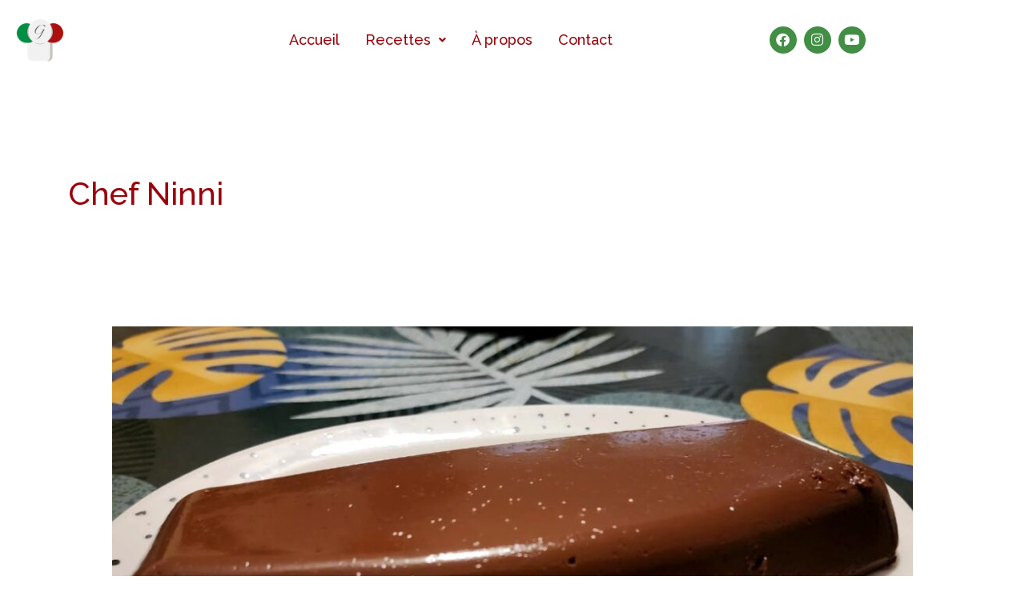

--- FILE ---
content_type: text/html; charset=UTF-8
request_url: https://recettespiemontaises.fr/tag/chef-ninni/
body_size: 64504
content:
<!DOCTYPE html>
<html lang="fr-FR">
<head>
<meta charset="UTF-8">
<meta name="viewport" content="width=device-width, initial-scale=1">
	<link rel="profile" href="https://gmpg.org/xfn/11"> 
	<meta name='robots' content='index, follow, max-image-preview:large, max-snippet:-1, max-video-preview:-1' />

	<!-- This site is optimized with the Yoast SEO plugin v26.7 - https://yoast.com/wordpress/plugins/seo/ -->
	<title>Archives des Chef Ninni - Recettes Piemontaises</title>
	<link rel="canonical" href="https://recettespiemontaises.fr/tag/chef-ninni/" />
	<link rel="next" href="https://recettespiemontaises.fr/tag/chef-ninni/page/2/" />
	<meta property="og:locale" content="fr_FR" />
	<meta property="og:type" content="article" />
	<meta property="og:title" content="Archives des Chef Ninni - Recettes Piemontaises" />
	<meta property="og:url" content="https://recettespiemontaises.fr/tag/chef-ninni/" />
	<meta property="og:site_name" content="Recettes Piemontaises" />
	<meta name="twitter:card" content="summary_large_image" />
	<script type="application/ld+json" class="yoast-schema-graph">{"@context":"https://schema.org","@graph":[{"@type":"CollectionPage","@id":"https://recettespiemontaises.fr/tag/chef-ninni/","url":"https://recettespiemontaises.fr/tag/chef-ninni/","name":"Archives des Chef Ninni - Recettes Piemontaises","isPartOf":{"@id":"https://recettespiemontaises.fr/#website"},"primaryImageOfPage":{"@id":"https://recettespiemontaises.fr/tag/chef-ninni/#primaryimage"},"image":{"@id":"https://recettespiemontaises.fr/tag/chef-ninni/#primaryimage"},"thumbnailUrl":"https://recettespiemontaises.fr/wp-content/uploads/2025/02/WhatsApp-Image-2025-02-14-a-15.06.50_1978c7dd.jpg","breadcrumb":{"@id":"https://recettespiemontaises.fr/tag/chef-ninni/#breadcrumb"},"inLanguage":"fr-FR"},{"@type":"ImageObject","inLanguage":"fr-FR","@id":"https://recettespiemontaises.fr/tag/chef-ninni/#primaryimage","url":"https://recettespiemontaises.fr/wp-content/uploads/2025/02/WhatsApp-Image-2025-02-14-a-15.06.50_1978c7dd.jpg","contentUrl":"https://recettespiemontaises.fr/wp-content/uploads/2025/02/WhatsApp-Image-2025-02-14-a-15.06.50_1978c7dd.jpg","width":1164,"height":720,"caption":"fondant au cacao"},{"@type":"BreadcrumbList","@id":"https://recettespiemontaises.fr/tag/chef-ninni/#breadcrumb","itemListElement":[{"@type":"ListItem","position":1,"name":"Accueil","item":"https://recettespiemontaises.fr/"},{"@type":"ListItem","position":2,"name":"Chef Ninni"}]},{"@type":"WebSite","@id":"https://recettespiemontaises.fr/#website","url":"https://recettespiemontaises.fr/","name":"Recettes Piemontaises","description":"Plus jeune blogueur culinaire","publisher":{"@id":"https://recettespiemontaises.fr/#organization"},"potentialAction":[{"@type":"SearchAction","target":{"@type":"EntryPoint","urlTemplate":"https://recettespiemontaises.fr/?s={search_term_string}"},"query-input":{"@type":"PropertyValueSpecification","valueRequired":true,"valueName":"search_term_string"}}],"inLanguage":"fr-FR"},{"@type":"Organization","@id":"https://recettespiemontaises.fr/#organization","name":"Recettes piémontaises","url":"https://recettespiemontaises.fr/","logo":{"@type":"ImageObject","inLanguage":"fr-FR","@id":"https://recettespiemontaises.fr/#/schema/logo/image/","url":"http://recettespiemontaises.fr/wp-content/uploads/2020/11/logo-giovani-200x200-1.png","contentUrl":"http://recettespiemontaises.fr/wp-content/uploads/2020/11/logo-giovani-200x200-1.png","width":200,"height":200,"caption":"Recettes piémontaises"},"image":{"@id":"https://recettespiemontaises.fr/#/schema/logo/image/"},"sameAs":["https://www.facebook.com/RecettesPiemontaises/","https://www.instagram.com/recettes.piemontaises/","https://www.youtube.com/channel/UCiUlhNEtA2XdQ_Q5p2Ck6KQ"]}]}</script>
	<!-- / Yoast SEO plugin. -->


<link rel='dns-prefetch' href='//www.googletagmanager.com' />
<link rel='dns-prefetch' href='//fonts.googleapis.com' />
<link rel="alternate" type="application/rss+xml" title="Recettes Piemontaises &raquo; Flux" href="https://recettespiemontaises.fr/feed/" />
<link rel="alternate" type="application/rss+xml" title="Recettes Piemontaises &raquo; Flux des commentaires" href="https://recettespiemontaises.fr/comments/feed/" />
<link rel="alternate" type="application/rss+xml" title="Recettes Piemontaises &raquo; Flux de l’étiquette Chef Ninni" href="https://recettespiemontaises.fr/tag/chef-ninni/feed/" />
<style id='wp-img-auto-sizes-contain-inline-css'>
img:is([sizes=auto i],[sizes^="auto," i]){contain-intrinsic-size:3000px 1500px}
/*# sourceURL=wp-img-auto-sizes-contain-inline-css */
</style>

<link rel='stylesheet' id='astra-theme-css-css' href='https://recettespiemontaises.fr/wp-content/themes/astra/assets/css/minified/style.min.css?ver=4.12.0' media='all' />
<style id='astra-theme-css-inline-css'>
.ast-no-sidebar .entry-content .alignfull {margin-left: calc( -50vw + 50%);margin-right: calc( -50vw + 50%);max-width: 100vw;width: 100vw;}.ast-no-sidebar .entry-content .alignwide {margin-left: calc(-41vw + 50%);margin-right: calc(-41vw + 50%);max-width: unset;width: unset;}.ast-no-sidebar .entry-content .alignfull .alignfull,.ast-no-sidebar .entry-content .alignfull .alignwide,.ast-no-sidebar .entry-content .alignwide .alignfull,.ast-no-sidebar .entry-content .alignwide .alignwide,.ast-no-sidebar .entry-content .wp-block-column .alignfull,.ast-no-sidebar .entry-content .wp-block-column .alignwide{width: 100%;margin-left: auto;margin-right: auto;}.wp-block-gallery,.blocks-gallery-grid {margin: 0;}.wp-block-separator {max-width: 100px;}.wp-block-separator.is-style-wide,.wp-block-separator.is-style-dots {max-width: none;}.entry-content .has-2-columns .wp-block-column:first-child {padding-right: 10px;}.entry-content .has-2-columns .wp-block-column:last-child {padding-left: 10px;}@media (max-width: 782px) {.entry-content .wp-block-columns .wp-block-column {flex-basis: 100%;}.entry-content .has-2-columns .wp-block-column:first-child {padding-right: 0;}.entry-content .has-2-columns .wp-block-column:last-child {padding-left: 0;}}body .entry-content .wp-block-latest-posts {margin-left: 0;}body .entry-content .wp-block-latest-posts li {list-style: none;}.ast-no-sidebar .ast-container .entry-content .wp-block-latest-posts {margin-left: 0;}.ast-header-break-point .entry-content .alignwide {margin-left: auto;margin-right: auto;}.entry-content .blocks-gallery-item img {margin-bottom: auto;}.wp-block-pullquote {border-top: 4px solid #555d66;border-bottom: 4px solid #555d66;color: #40464d;}:root{--ast-post-nav-space:0;--ast-container-default-xlg-padding:6.67em;--ast-container-default-lg-padding:5.67em;--ast-container-default-slg-padding:4.34em;--ast-container-default-md-padding:3.34em;--ast-container-default-sm-padding:6.67em;--ast-container-default-xs-padding:2.4em;--ast-container-default-xxs-padding:1.4em;--ast-code-block-background:#EEEEEE;--ast-comment-inputs-background:#FAFAFA;--ast-normal-container-width:1200px;--ast-narrow-container-width:750px;--ast-blog-title-font-weight:normal;--ast-blog-meta-weight:inherit;--ast-global-color-primary:var(--ast-global-color-5);--ast-global-color-secondary:var(--ast-global-color-4);--ast-global-color-alternate-background:var(--ast-global-color-7);--ast-global-color-subtle-background:var(--ast-global-color-6);--ast-bg-style-guide:var( --ast-global-color-secondary,--ast-global-color-5 );--ast-shadow-style-guide:0px 0px 4px 0 #00000057;--ast-global-dark-bg-style:#fff;--ast-global-dark-lfs:#fbfbfb;--ast-widget-bg-color:#fafafa;--ast-wc-container-head-bg-color:#fbfbfb;--ast-title-layout-bg:#eeeeee;--ast-search-border-color:#e7e7e7;--ast-lifter-hover-bg:#e6e6e6;--ast-gallery-block-color:#000;--srfm-color-input-label:var(--ast-global-color-2);}html{font-size:93.75%;}a,.page-title{color:#99030c;}a:hover,a:focus{color:#99030c;}body,button,input,select,textarea,.ast-button,.ast-custom-button{font-family:'Raleway',sans-serif;font-weight:500;font-size:15px;font-size:1rem;}blockquote{color:#000000;}p,.entry-content p{margin-bottom:0.5em;}h1,h2,h3,h4,h5,h6,.entry-content :where(h1,h2,h3,h4,h5,h6),.site-title,.site-title a{font-family:'Patua One',display;font-weight:400;}.ast-site-identity .site-title a{color:var(--ast-global-color-2);}.site-title{font-size:22px;font-size:1.4666666666667rem;display:none;}header .custom-logo-link img{max-width:90px;width:90px;}.astra-logo-svg{width:90px;}.site-header .site-description{font-size:15px;font-size:1rem;display:none;}.entry-title{font-size:40px;font-size:2.6666666666667rem;}.archive .ast-article-post .ast-article-inner,.blog .ast-article-post .ast-article-inner,.archive .ast-article-post .ast-article-inner:hover,.blog .ast-article-post .ast-article-inner:hover{overflow:hidden;}h1,.entry-content :where(h1){font-size:100px;font-size:6.6666666666667rem;font-family:'Patua One',display;line-height:1.4em;}h2,.entry-content :where(h2){font-size:40px;font-size:2.6666666666667rem;font-family:'Patua One',display;line-height:1.3em;}h3,.entry-content :where(h3){font-size:25px;font-size:1.6666666666667rem;font-family:'Patua One',display;line-height:1.3em;}h4,.entry-content :where(h4){font-size:22px;font-size:1.4666666666667rem;line-height:1.2em;font-family:'Patua One',display;}h5,.entry-content :where(h5){font-size:18px;font-size:1.2rem;line-height:1.2em;font-family:'Patua One',display;}h6,.entry-content :where(h6){font-size:15px;font-size:1rem;line-height:1.25em;font-family:'Patua One',display;}::selection{background-color:#79977a;color:#000000;}body,h1,h2,h3,h4,h5,h6,.entry-title a,.entry-content :where(h1,h2,h3,h4,h5,h6){color:#000000;}.tagcloud a:hover,.tagcloud a:focus,.tagcloud a.current-item{color:#ffffff;border-color:#99030c;background-color:#99030c;}input:focus,input[type="text"]:focus,input[type="email"]:focus,input[type="url"]:focus,input[type="password"]:focus,input[type="reset"]:focus,input[type="search"]:focus,textarea:focus{border-color:#99030c;}input[type="radio"]:checked,input[type=reset],input[type="checkbox"]:checked,input[type="checkbox"]:hover:checked,input[type="checkbox"]:focus:checked,input[type=range]::-webkit-slider-thumb{border-color:#99030c;background-color:#99030c;box-shadow:none;}.site-footer a:hover + .post-count,.site-footer a:focus + .post-count{background:#99030c;border-color:#99030c;}.single .nav-links .nav-previous,.single .nav-links .nav-next{color:#99030c;}.entry-meta,.entry-meta *{line-height:1.45;color:#99030c;}.entry-meta a:not(.ast-button):hover,.entry-meta a:not(.ast-button):hover *,.entry-meta a:not(.ast-button):focus,.entry-meta a:not(.ast-button):focus *,.page-links > .page-link,.page-links .page-link:hover,.post-navigation a:hover{color:#99030c;}#cat option,.secondary .calendar_wrap thead a,.secondary .calendar_wrap thead a:visited{color:#99030c;}.secondary .calendar_wrap #today,.ast-progress-val span{background:#99030c;}.secondary a:hover + .post-count,.secondary a:focus + .post-count{background:#99030c;border-color:#99030c;}.calendar_wrap #today > a{color:#ffffff;}.page-links .page-link,.single .post-navigation a{color:#99030c;}.ast-search-menu-icon .search-form button.search-submit{padding:0 4px;}.ast-search-menu-icon form.search-form{padding-right:0;}.ast-header-search .ast-search-menu-icon.ast-dropdown-active .search-form,.ast-header-search .ast-search-menu-icon.ast-dropdown-active .search-field:focus{transition:all 0.2s;}.search-form input.search-field:focus{outline:none;}.widget-title,.widget .wp-block-heading{font-size:21px;font-size:1.4rem;color:#000000;}.ast-search-menu-icon.slide-search a:focus-visible:focus-visible,.astra-search-icon:focus-visible,#close:focus-visible,a:focus-visible,.ast-menu-toggle:focus-visible,.site .skip-link:focus-visible,.wp-block-loginout input:focus-visible,.wp-block-search.wp-block-search__button-inside .wp-block-search__inside-wrapper,.ast-header-navigation-arrow:focus-visible,.ast-orders-table__row .ast-orders-table__cell:focus-visible,a#ast-apply-coupon:focus-visible,#ast-apply-coupon:focus-visible,#close:focus-visible,.button.search-submit:focus-visible,#search_submit:focus,.normal-search:focus-visible,.ast-header-account-wrap:focus-visible,.astra-cart-drawer-close:focus,.ast-single-variation:focus,.ast-button:focus,.ast-builder-button-wrap:has(.ast-custom-button-link:focus),.ast-builder-button-wrap .ast-custom-button-link:focus{outline-style:dotted;outline-color:inherit;outline-width:thin;}input:focus,input[type="text"]:focus,input[type="email"]:focus,input[type="url"]:focus,input[type="password"]:focus,input[type="reset"]:focus,input[type="search"]:focus,input[type="number"]:focus,textarea:focus,.wp-block-search__input:focus,[data-section="section-header-mobile-trigger"] .ast-button-wrap .ast-mobile-menu-trigger-minimal:focus,.ast-mobile-popup-drawer.active .menu-toggle-close:focus,#ast-scroll-top:focus,#coupon_code:focus,#ast-coupon-code:focus{border-style:dotted;border-color:inherit;border-width:thin;}input{outline:none;}.main-header-menu .menu-link,.ast-header-custom-item a{color:#000000;}.main-header-menu .menu-item:hover > .menu-link,.main-header-menu .menu-item:hover > .ast-menu-toggle,.main-header-menu .ast-masthead-custom-menu-items a:hover,.main-header-menu .menu-item.focus > .menu-link,.main-header-menu .menu-item.focus > .ast-menu-toggle,.main-header-menu .current-menu-item > .menu-link,.main-header-menu .current-menu-ancestor > .menu-link,.main-header-menu .current-menu-item > .ast-menu-toggle,.main-header-menu .current-menu-ancestor > .ast-menu-toggle{color:#99030c;}.header-main-layout-3 .ast-main-header-bar-alignment{margin-right:auto;}.header-main-layout-2 .site-header-section-left .ast-site-identity{text-align:left;}.site-logo-img img{ transition:all 0.2s linear;}body .ast-oembed-container *{position:absolute;top:0;width:100%;height:100%;left:0;}body .wp-block-embed-pocket-casts .ast-oembed-container *{position:unset;}.ast-header-break-point .ast-mobile-menu-buttons-minimal.menu-toggle{background:transparent;color:#ffffff;}.ast-header-break-point .ast-mobile-menu-buttons-outline.menu-toggle{background:transparent;border:1px solid #ffffff;color:#ffffff;}.ast-header-break-point .ast-mobile-menu-buttons-fill.menu-toggle{background:#ffffff;color:#000000;}.ast-single-post-featured-section + article {margin-top: 2em;}.site-content .ast-single-post-featured-section img {width: 100%;overflow: hidden;object-fit: cover;}.site > .ast-single-related-posts-container {margin-top: 0;}@media (min-width: 922px) {.ast-desktop .ast-container--narrow {max-width: var(--ast-narrow-container-width);margin: 0 auto;}}.ast-small-footer{color:rgba(10,10,10,0.36);}.ast-small-footer > .ast-footer-overlay{background-color:#dedace;;}.footer-adv .footer-adv-overlay{border-top-style:solid;border-top-color:#7a7a7a;}.wp-block-buttons.aligncenter{justify-content:center;}@media (min-width:1200px){.ast-separate-container.ast-right-sidebar .entry-content .wp-block-image.alignfull,.ast-separate-container.ast-left-sidebar .entry-content .wp-block-image.alignfull,.ast-separate-container.ast-right-sidebar .entry-content .wp-block-cover.alignfull,.ast-separate-container.ast-left-sidebar .entry-content .wp-block-cover.alignfull{margin-left:-6.67em;margin-right:-6.67em;max-width:unset;width:unset;}.ast-separate-container.ast-right-sidebar .entry-content .wp-block-image.alignwide,.ast-separate-container.ast-left-sidebar .entry-content .wp-block-image.alignwide,.ast-separate-container.ast-right-sidebar .entry-content .wp-block-cover.alignwide,.ast-separate-container.ast-left-sidebar .entry-content .wp-block-cover.alignwide{margin-left:-20px;margin-right:-20px;max-width:unset;width:unset;}}@media (min-width:1200px){.wp-block-group .has-background{padding:20px;}}@media (min-width:1200px){.ast-no-sidebar.ast-separate-container .entry-content .wp-block-group.alignwide,.ast-no-sidebar.ast-separate-container .entry-content .wp-block-cover.alignwide{margin-left:-20px;margin-right:-20px;padding-left:20px;padding-right:20px;}.ast-no-sidebar.ast-separate-container .entry-content .wp-block-cover.alignfull,.ast-no-sidebar.ast-separate-container .entry-content .wp-block-group.alignfull{margin-left:-6.67em;margin-right:-6.67em;padding-left:6.67em;padding-right:6.67em;}}@media (min-width:1200px){.wp-block-cover-image.alignwide .wp-block-cover__inner-container,.wp-block-cover.alignwide .wp-block-cover__inner-container,.wp-block-cover-image.alignfull .wp-block-cover__inner-container,.wp-block-cover.alignfull .wp-block-cover__inner-container{width:100%;}}.wp-block-image.aligncenter{margin-left:auto;margin-right:auto;}.wp-block-table.aligncenter{margin-left:auto;margin-right:auto;}.wp-block-buttons .wp-block-button.is-style-outline .wp-block-button__link.wp-element-button,.ast-outline-button,.wp-block-uagb-buttons-child .uagb-buttons-repeater.ast-outline-button{border-color:#99030c;border-top-width:2px;border-right-width:2px;border-bottom-width:2px;border-left-width:2px;font-family:'Patua One',display;font-weight:inherit;line-height:1em;border-top-left-radius:4px;border-top-right-radius:4px;border-bottom-right-radius:4px;border-bottom-left-radius:4px;}.wp-block-button.is-style-outline .wp-block-button__link:hover,.wp-block-buttons .wp-block-button.is-style-outline .wp-block-button__link:focus,.wp-block-buttons .wp-block-button.is-style-outline > .wp-block-button__link:not(.has-text-color):hover,.wp-block-buttons .wp-block-button.wp-block-button__link.is-style-outline:not(.has-text-color):hover,.ast-outline-button:hover,.ast-outline-button:focus,.wp-block-uagb-buttons-child .uagb-buttons-repeater.ast-outline-button:hover,.wp-block-uagb-buttons-child .uagb-buttons-repeater.ast-outline-button:focus{background-color:#99030c;}.wp-block-button .wp-block-button__link.wp-element-button.is-style-outline:not(.has-background),.wp-block-button.is-style-outline>.wp-block-button__link.wp-element-button:not(.has-background),.ast-outline-button{background-color:#99030c;}.entry-content[data-ast-blocks-layout] > figure{margin-bottom:1em;}@media (max-width:921px){.ast-left-sidebar #content > .ast-container{display:flex;flex-direction:column-reverse;width:100%;}.ast-separate-container .ast-article-post,.ast-separate-container .ast-article-single{padding:1.5em 2.14em;}.ast-author-box img.avatar{margin:20px 0 0 0;}}@media (min-width:922px){.ast-separate-container.ast-right-sidebar #primary,.ast-separate-container.ast-left-sidebar #primary{border:0;}.search-no-results.ast-separate-container #primary{margin-bottom:4em;}}.elementor-widget-button .elementor-button{border-style:solid;text-decoration:none;border-top-width:0;border-right-width:0;border-left-width:0;border-bottom-width:0;}body .elementor-button.elementor-size-sm,body .elementor-button.elementor-size-xs,body .elementor-button.elementor-size-md,body .elementor-button.elementor-size-lg,body .elementor-button.elementor-size-xl,body .elementor-button{border-top-left-radius:4px;border-top-right-radius:4px;border-bottom-right-radius:4px;border-bottom-left-radius:4px;padding-top:15px;padding-right:25px;padding-bottom:15px;padding-left:25px;}.elementor-widget-button .elementor-button{border-color:#99030c;background-color:#99030c;}.elementor-widget-button .elementor-button:hover,.elementor-widget-button .elementor-button:focus{color:#ffffff;background-color:#99030c;border-color:#99030c;}.wp-block-button .wp-block-button__link ,.elementor-widget-button .elementor-button,.elementor-widget-button .elementor-button:visited{color:rgba(255,255,255,0.87);}.elementor-widget-button .elementor-button{font-family:'Patua One',display;line-height:1em;text-transform:uppercase;letter-spacing:2px;}.wp-block-button .wp-block-button__link:hover,.wp-block-button .wp-block-button__link:focus{color:#ffffff;background-color:#99030c;border-color:#99030c;}.elementor-widget-heading h1.elementor-heading-title{line-height:1.4em;}.elementor-widget-heading h2.elementor-heading-title{line-height:1.3em;}.elementor-widget-heading h3.elementor-heading-title{line-height:1.3em;}.elementor-widget-heading h4.elementor-heading-title{line-height:1.2em;}.elementor-widget-heading h5.elementor-heading-title{line-height:1.2em;}.elementor-widget-heading h6.elementor-heading-title{line-height:1.25em;}.wp-block-button .wp-block-button__link{border-top-width:0;border-right-width:0;border-left-width:0;border-bottom-width:0;border-color:#99030c;background-color:#99030c;color:rgba(255,255,255,0.87);font-family:'Patua One',display;font-weight:inherit;line-height:1em;text-transform:uppercase;letter-spacing:2px;border-top-left-radius:4px;border-top-right-radius:4px;border-bottom-right-radius:4px;border-bottom-left-radius:4px;padding-top:15px;padding-right:25px;padding-bottom:15px;padding-left:25px;}.menu-toggle,button,.ast-button,.ast-custom-button,.button,input#submit,input[type="button"],input[type="submit"],input[type="reset"]{border-style:solid;border-top-width:0;border-right-width:0;border-left-width:0;border-bottom-width:0;color:rgba(255,255,255,0.87);border-color:#99030c;background-color:#99030c;padding-top:15px;padding-right:25px;padding-bottom:15px;padding-left:25px;font-family:'Patua One',display;font-weight:inherit;line-height:1em;text-transform:uppercase;letter-spacing:2px;border-top-left-radius:4px;border-top-right-radius:4px;border-bottom-right-radius:4px;border-bottom-left-radius:4px;}button:focus,.menu-toggle:hover,button:hover,.ast-button:hover,.ast-custom-button:hover .button:hover,.ast-custom-button:hover ,input[type=reset]:hover,input[type=reset]:focus,input#submit:hover,input#submit:focus,input[type="button"]:hover,input[type="button"]:focus,input[type="submit"]:hover,input[type="submit"]:focus{color:#ffffff;background-color:#99030c;border-color:#99030c;}@media (max-width:921px){.ast-mobile-header-stack .main-header-bar .ast-search-menu-icon{display:inline-block;}.ast-header-break-point.ast-header-custom-item-outside .ast-mobile-header-stack .main-header-bar .ast-search-icon{margin:0;}.ast-comment-avatar-wrap img{max-width:2.5em;}.ast-comment-meta{padding:0 1.8888em 1.3333em;}.ast-separate-container .ast-comment-list li.depth-1{padding:1.5em 2.14em;}.ast-separate-container .comment-respond{padding:2em 2.14em;}}@media (min-width:544px){.ast-container{max-width:100%;}}@media (max-width:544px){.ast-separate-container .ast-article-post,.ast-separate-container .ast-article-single,.ast-separate-container .comments-title,.ast-separate-container .ast-archive-description{padding:1.5em 1em;}.ast-separate-container #content .ast-container{padding-left:0.54em;padding-right:0.54em;}.ast-separate-container .ast-comment-list .bypostauthor{padding:.5em;}.ast-search-menu-icon.ast-dropdown-active .search-field{width:170px;}.site-branding img,.site-header .site-logo-img .custom-logo-link img{max-width:100%;}} #ast-mobile-header .ast-site-header-cart-li a{pointer-events:none;}body,.ast-separate-container{background-color:#ffffff;background-image:none;}.ast-no-sidebar.ast-separate-container .entry-content .alignfull {margin-left: -6.67em;margin-right: -6.67em;width: auto;}@media (max-width: 1200px) {.ast-no-sidebar.ast-separate-container .entry-content .alignfull {margin-left: -2.4em;margin-right: -2.4em;}}@media (max-width: 768px) {.ast-no-sidebar.ast-separate-container .entry-content .alignfull {margin-left: -2.14em;margin-right: -2.14em;}}@media (max-width: 544px) {.ast-no-sidebar.ast-separate-container .entry-content .alignfull {margin-left: -1em;margin-right: -1em;}}.ast-no-sidebar.ast-separate-container .entry-content .alignwide {margin-left: -20px;margin-right: -20px;}.ast-no-sidebar.ast-separate-container .entry-content .wp-block-column .alignfull,.ast-no-sidebar.ast-separate-container .entry-content .wp-block-column .alignwide {margin-left: auto;margin-right: auto;width: 100%;}@media (max-width:921px){.site-title{display:none;}.site-header .site-description{display:none;}h1,.entry-content :where(h1){font-size:60px;}h2,.entry-content :where(h2){font-size:30px;}h3,.entry-content :where(h3){font-size:25px;}.astra-logo-svg{width:120px;}header .custom-logo-link img,.ast-header-break-point .site-logo-img .custom-mobile-logo-link img{max-width:120px;width:120px;}}@media (max-width:544px){.site-title{display:none;}.site-header .site-description{display:none;}h1,.entry-content :where(h1){font-size:35px;}h2,.entry-content :where(h2){font-size:25px;}h3,.entry-content :where(h3){font-size:20px;}header .custom-logo-link img,.ast-header-break-point .site-branding img,.ast-header-break-point .custom-logo-link img{max-width:120px;width:120px;}.astra-logo-svg{width:120px;}.ast-header-break-point .site-logo-img .custom-mobile-logo-link img{max-width:120px;}}@media (max-width:921px){html{font-size:85.5%;}}@media (max-width:544px){html{font-size:85.5%;}}@media (min-width:922px){.ast-container{max-width:1240px;}}@font-face {font-family: "Astra";src: url(https://recettespiemontaises.fr/wp-content/themes/astra/assets/fonts/astra.woff) format("woff"),url(https://recettespiemontaises.fr/wp-content/themes/astra/assets/fonts/astra.ttf) format("truetype"),url(https://recettespiemontaises.fr/wp-content/themes/astra/assets/fonts/astra.svg#astra) format("svg");font-weight: normal;font-style: normal;font-display: fallback;}@media (max-width:921px) {.main-header-bar .main-header-bar-navigation{display:none;}}.ast-blog-layout-classic-grid .ast-article-inner{box-shadow:0px 6px 15px -2px rgba(16,24,40,0.05);}.ast-separate-container .ast-blog-layout-classic-grid .ast-article-inner,.ast-plain-container .ast-blog-layout-classic-grid .ast-article-inner{height:100%;}.ast-blog-layout-6-grid .ast-blog-featured-section:before { content: ""; }.cat-links.badge a,.tags-links.badge a {padding: 4px 8px;border-radius: 3px;font-weight: 400;}.cat-links.underline a,.tags-links.underline a{text-decoration: underline;}.ast-desktop .main-header-menu.submenu-with-border .sub-menu,.ast-desktop .main-header-menu.submenu-with-border .astra-full-megamenu-wrapper{border-color:#79977a;}.ast-desktop .main-header-menu.submenu-with-border .sub-menu{border-top-width:2px;border-style:solid;}.ast-desktop .main-header-menu.submenu-with-border .sub-menu .sub-menu{top:-2px;}.ast-desktop .main-header-menu.submenu-with-border .sub-menu .menu-link,.ast-desktop .main-header-menu.submenu-with-border .children .menu-link{border-bottom-width:1px;border-style:solid;border-color:#eaeaea;}@media (min-width:922px){.main-header-menu .sub-menu .menu-item.ast-left-align-sub-menu:hover > .sub-menu,.main-header-menu .sub-menu .menu-item.ast-left-align-sub-menu.focus > .sub-menu{margin-left:-0px;}}.ast-small-footer{border-top-style:solid;border-top-width:0px;border-top-color:#7a7a7a;}.ast-small-footer-wrap{text-align:center;}.site .comments-area{padding-bottom:3em;}.ast-header-break-point.ast-header-custom-item-inside .main-header-bar .main-header-bar-navigation .ast-search-icon {display: none;}.ast-header-break-point.ast-header-custom-item-inside .main-header-bar .ast-search-menu-icon .search-form {padding: 0;display: block;overflow: hidden;}.ast-header-break-point .ast-header-custom-item .widget:last-child {margin-bottom: 1em;}.ast-header-custom-item .widget {margin: 0.5em;display: inline-block;vertical-align: middle;}.ast-header-custom-item .widget p {margin-bottom: 0;}.ast-header-custom-item .widget li {width: auto;}.ast-header-custom-item-inside .button-custom-menu-item .menu-link {display: none;}.ast-header-custom-item-inside.ast-header-break-point .button-custom-menu-item .ast-custom-button-link {display: none;}.ast-header-custom-item-inside.ast-header-break-point .button-custom-menu-item .menu-link {display: block;}.ast-header-break-point.ast-header-custom-item-outside .main-header-bar .ast-search-icon {margin-right: 1em;}.ast-header-break-point.ast-header-custom-item-inside .main-header-bar .ast-search-menu-icon .search-field,.ast-header-break-point.ast-header-custom-item-inside .main-header-bar .ast-search-menu-icon.ast-inline-search .search-field {width: 100%;padding-right: 5.5em;}.ast-header-break-point.ast-header-custom-item-inside .main-header-bar .ast-search-menu-icon .search-submit {display: block;position: absolute;height: 100%;top: 0;right: 0;padding: 0 1em;border-radius: 0;}.ast-header-break-point .ast-header-custom-item .ast-masthead-custom-menu-items {padding-left: 20px;padding-right: 20px;margin-bottom: 1em;margin-top: 1em;}.ast-header-custom-item-inside.ast-header-break-point .button-custom-menu-item {padding-left: 0;padding-right: 0;margin-top: 0;margin-bottom: 0;}.astra-icon-down_arrow::after {content: "\e900";font-family: Astra;}.astra-icon-close::after {content: "\e5cd";font-family: Astra;}.astra-icon-drag_handle::after {content: "\e25d";font-family: Astra;}.astra-icon-format_align_justify::after {content: "\e235";font-family: Astra;}.astra-icon-menu::after {content: "\e5d2";font-family: Astra;}.astra-icon-reorder::after {content: "\e8fe";font-family: Astra;}.astra-icon-search::after {content: "\e8b6";font-family: Astra;}.astra-icon-zoom_in::after {content: "\e56b";font-family: Astra;}.astra-icon-check-circle::after {content: "\e901";font-family: Astra;}.astra-icon-shopping-cart::after {content: "\f07a";font-family: Astra;}.astra-icon-shopping-bag::after {content: "\f290";font-family: Astra;}.astra-icon-shopping-basket::after {content: "\f291";font-family: Astra;}.astra-icon-circle-o::after {content: "\e903";font-family: Astra;}.astra-icon-certificate::after {content: "\e902";font-family: Astra;}blockquote {padding: 1.2em;}:root .has-ast-global-color-0-color{color:var(--ast-global-color-0);}:root .has-ast-global-color-0-background-color{background-color:var(--ast-global-color-0);}:root .wp-block-button .has-ast-global-color-0-color{color:var(--ast-global-color-0);}:root .wp-block-button .has-ast-global-color-0-background-color{background-color:var(--ast-global-color-0);}:root .has-ast-global-color-1-color{color:var(--ast-global-color-1);}:root .has-ast-global-color-1-background-color{background-color:var(--ast-global-color-1);}:root .wp-block-button .has-ast-global-color-1-color{color:var(--ast-global-color-1);}:root .wp-block-button .has-ast-global-color-1-background-color{background-color:var(--ast-global-color-1);}:root .has-ast-global-color-2-color{color:var(--ast-global-color-2);}:root .has-ast-global-color-2-background-color{background-color:var(--ast-global-color-2);}:root .wp-block-button .has-ast-global-color-2-color{color:var(--ast-global-color-2);}:root .wp-block-button .has-ast-global-color-2-background-color{background-color:var(--ast-global-color-2);}:root .has-ast-global-color-3-color{color:var(--ast-global-color-3);}:root .has-ast-global-color-3-background-color{background-color:var(--ast-global-color-3);}:root .wp-block-button .has-ast-global-color-3-color{color:var(--ast-global-color-3);}:root .wp-block-button .has-ast-global-color-3-background-color{background-color:var(--ast-global-color-3);}:root .has-ast-global-color-4-color{color:var(--ast-global-color-4);}:root .has-ast-global-color-4-background-color{background-color:var(--ast-global-color-4);}:root .wp-block-button .has-ast-global-color-4-color{color:var(--ast-global-color-4);}:root .wp-block-button .has-ast-global-color-4-background-color{background-color:var(--ast-global-color-4);}:root .has-ast-global-color-5-color{color:var(--ast-global-color-5);}:root .has-ast-global-color-5-background-color{background-color:var(--ast-global-color-5);}:root .wp-block-button .has-ast-global-color-5-color{color:var(--ast-global-color-5);}:root .wp-block-button .has-ast-global-color-5-background-color{background-color:var(--ast-global-color-5);}:root .has-ast-global-color-6-color{color:var(--ast-global-color-6);}:root .has-ast-global-color-6-background-color{background-color:var(--ast-global-color-6);}:root .wp-block-button .has-ast-global-color-6-color{color:var(--ast-global-color-6);}:root .wp-block-button .has-ast-global-color-6-background-color{background-color:var(--ast-global-color-6);}:root .has-ast-global-color-7-color{color:var(--ast-global-color-7);}:root .has-ast-global-color-7-background-color{background-color:var(--ast-global-color-7);}:root .wp-block-button .has-ast-global-color-7-color{color:var(--ast-global-color-7);}:root .wp-block-button .has-ast-global-color-7-background-color{background-color:var(--ast-global-color-7);}:root .has-ast-global-color-8-color{color:var(--ast-global-color-8);}:root .has-ast-global-color-8-background-color{background-color:var(--ast-global-color-8);}:root .wp-block-button .has-ast-global-color-8-color{color:var(--ast-global-color-8);}:root .wp-block-button .has-ast-global-color-8-background-color{background-color:var(--ast-global-color-8);}:root{--ast-global-color-0:#0170B9;--ast-global-color-1:#3a3a3a;--ast-global-color-2:#3a3a3a;--ast-global-color-3:#4B4F58;--ast-global-color-4:#F5F5F5;--ast-global-color-5:#FFFFFF;--ast-global-color-6:#E5E5E5;--ast-global-color-7:#424242;--ast-global-color-8:#000000;}:root {--ast-border-color : #dddddd;}.ast-archive-entry-banner {-js-display: flex;display: flex;flex-direction: column;justify-content: center;text-align: center;position: relative;background: var(--ast-title-layout-bg);}.ast-archive-entry-banner[data-banner-width-type="custom"] {margin: 0 auto;width: 100%;}.ast-archive-entry-banner[data-banner-layout="layout-1"] {background: inherit;padding: 20px 0;text-align: left;}body.archive .ast-archive-description{max-width:1200px;width:100%;text-align:left;padding-top:3em;padding-right:3em;padding-bottom:3em;padding-left:3em;}body.archive .ast-archive-description .ast-archive-title,body.archive .ast-archive-description .ast-archive-title *{font-size:40px;font-size:2.6666666666667rem;}body.archive .ast-archive-description > *:not(:last-child){margin-bottom:10px;}@media (max-width:921px){body.archive .ast-archive-description{text-align:left;}}@media (max-width:544px){body.archive .ast-archive-description{text-align:left;}}.ast-breadcrumbs .trail-browse,.ast-breadcrumbs .trail-items,.ast-breadcrumbs .trail-items li{display:inline-block;margin:0;padding:0;border:none;background:inherit;text-indent:0;text-decoration:none;}.ast-breadcrumbs .trail-browse{font-size:inherit;font-style:inherit;font-weight:inherit;color:inherit;}.ast-breadcrumbs .trail-items{list-style:none;}.trail-items li::after{padding:0 0.3em;content:"\00bb";}.trail-items li:last-of-type::after{display:none;}.trail-items li::after{content:"/";}.ast-breadcrumbs-wrapper{text-align:left;}.ast-header-breadcrumb{padding-top:10px;padding-bottom:10px;width:100%;}.ast-default-menu-enable.ast-main-header-nav-open.ast-header-break-point .main-header-bar.ast-header-breadcrumb,.ast-main-header-nav-open .main-header-bar.ast-header-breadcrumb{padding-top:1em;padding-bottom:1em;}.ast-header-break-point .main-header-bar.ast-header-breadcrumb{border-bottom-width:1px;border-bottom-color:#eaeaea;border-bottom-style:solid;}.ast-breadcrumbs-wrapper{line-height:1.4;}.ast-breadcrumbs-wrapper .rank-math-breadcrumb p{margin-bottom:0px;}.ast-breadcrumbs-wrapper{display:block;width:100%;}h1,h2,h3,h4,h5,h6,.entry-content :where(h1,h2,h3,h4,h5,h6){color:#7d735f;}.elementor-posts-container [CLASS*="ast-width-"]{width:100%;}.elementor-template-full-width .ast-container{display:block;}.elementor-screen-only,.screen-reader-text,.screen-reader-text span,.ui-helper-hidden-accessible{top:0 !important;}@media (max-width:544px){.elementor-element .elementor-wc-products .woocommerce[class*="columns-"] ul.products li.product{width:auto;margin:0;}.elementor-element .woocommerce .woocommerce-result-count{float:none;}}.ast-header-break-point .main-header-bar{border-bottom-width:0px;}@media (min-width:922px){.main-header-bar{border-bottom-width:0px;}}.main-header-menu .menu-item, #astra-footer-menu .menu-item, .main-header-bar .ast-masthead-custom-menu-items{-js-display:flex;display:flex;-webkit-box-pack:center;-webkit-justify-content:center;-moz-box-pack:center;-ms-flex-pack:center;justify-content:center;-webkit-box-orient:vertical;-webkit-box-direction:normal;-webkit-flex-direction:column;-moz-box-orient:vertical;-moz-box-direction:normal;-ms-flex-direction:column;flex-direction:column;}.main-header-menu > .menu-item > .menu-link, #astra-footer-menu > .menu-item > .menu-link{height:100%;-webkit-box-align:center;-webkit-align-items:center;-moz-box-align:center;-ms-flex-align:center;align-items:center;-js-display:flex;display:flex;}.ast-primary-menu-disabled .main-header-bar .ast-masthead-custom-menu-items{flex:unset;}.main-header-menu .sub-menu .menu-item.menu-item-has-children > .menu-link:after{position:absolute;right:1em;top:50%;transform:translate(0,-50%) rotate(270deg);}.ast-header-break-point .main-header-bar .main-header-bar-navigation .page_item_has_children > .ast-menu-toggle::before, .ast-header-break-point .main-header-bar .main-header-bar-navigation .menu-item-has-children > .ast-menu-toggle::before, .ast-mobile-popup-drawer .main-header-bar-navigation .menu-item-has-children>.ast-menu-toggle::before, .ast-header-break-point .ast-mobile-header-wrap .main-header-bar-navigation .menu-item-has-children > .ast-menu-toggle::before{font-weight:bold;content:"\e900";font-family:Astra;text-decoration:inherit;display:inline-block;}.ast-header-break-point .main-navigation ul.sub-menu .menu-item .menu-link:before{content:"\e900";font-family:Astra;font-size:.65em;text-decoration:inherit;display:inline-block;transform:translate(0, -2px) rotateZ(270deg);margin-right:5px;}.widget_search .search-form:after{font-family:Astra;font-size:1.2em;font-weight:normal;content:"\e8b6";position:absolute;top:50%;right:15px;transform:translate(0, -50%);}.astra-search-icon::before{content:"\e8b6";font-family:Astra;font-style:normal;font-weight:normal;text-decoration:inherit;text-align:center;-webkit-font-smoothing:antialiased;-moz-osx-font-smoothing:grayscale;z-index:3;}.main-header-bar .main-header-bar-navigation .page_item_has_children > a:after, .main-header-bar .main-header-bar-navigation .menu-item-has-children > a:after, .menu-item-has-children .ast-header-navigation-arrow:after{content:"\e900";display:inline-block;font-family:Astra;font-size:.6rem;font-weight:bold;text-rendering:auto;-webkit-font-smoothing:antialiased;-moz-osx-font-smoothing:grayscale;margin-left:10px;line-height:normal;}.menu-item-has-children .sub-menu .ast-header-navigation-arrow:after{margin-left:0;}.ast-mobile-popup-drawer .main-header-bar-navigation .ast-submenu-expanded>.ast-menu-toggle::before{transform:rotateX(180deg);}.ast-header-break-point .main-header-bar-navigation .menu-item-has-children > .menu-link:after{display:none;}@media (min-width:922px){.ast-builder-menu .main-navigation > ul > li:last-child a{margin-right:0;}}.ast-separate-container .ast-article-inner{background-color:transparent;background-image:none;}.ast-separate-container .ast-article-post{background-color:var(--ast-global-color-5);}@media (max-width:921px){.ast-separate-container .ast-article-post{background-color:var(--ast-global-color-5);}}@media (max-width:544px){.ast-separate-container .ast-article-post{background-color:var(--ast-global-color-5);}}.ast-separate-container .ast-article-single:not(.ast-related-post), .ast-separate-container .error-404, .ast-separate-container .no-results, .single.ast-separate-container  .ast-author-meta, .ast-separate-container .related-posts-title-wrapper, .ast-separate-container .comments-count-wrapper, .ast-box-layout.ast-plain-container .site-content, .ast-padded-layout.ast-plain-container .site-content, .ast-separate-container .ast-archive-description, .ast-separate-container .comments-area .comment-respond, .ast-separate-container .comments-area .ast-comment-list li, .ast-separate-container .comments-area .comments-title{background-color:var(--ast-global-color-5);}@media (max-width:921px){.ast-separate-container .ast-article-single:not(.ast-related-post), .ast-separate-container .error-404, .ast-separate-container .no-results, .single.ast-separate-container  .ast-author-meta, .ast-separate-container .related-posts-title-wrapper, .ast-separate-container .comments-count-wrapper, .ast-box-layout.ast-plain-container .site-content, .ast-padded-layout.ast-plain-container .site-content, .ast-separate-container .ast-archive-description{background-color:var(--ast-global-color-5);}}@media (max-width:544px){.ast-separate-container .ast-article-single:not(.ast-related-post), .ast-separate-container .error-404, .ast-separate-container .no-results, .single.ast-separate-container  .ast-author-meta, .ast-separate-container .related-posts-title-wrapper, .ast-separate-container .comments-count-wrapper, .ast-box-layout.ast-plain-container .site-content, .ast-padded-layout.ast-plain-container .site-content, .ast-separate-container .ast-archive-description{background-color:var(--ast-global-color-5);}}.ast-separate-container.ast-two-container #secondary .widget{background-color:var(--ast-global-color-5);}@media (max-width:921px){.ast-separate-container.ast-two-container #secondary .widget{background-color:var(--ast-global-color-5);}}@media (max-width:544px){.ast-separate-container.ast-two-container #secondary .widget{background-color:var(--ast-global-color-5);}}:root{--e-global-color-astglobalcolor0:#0170B9;--e-global-color-astglobalcolor1:#3a3a3a;--e-global-color-astglobalcolor2:#3a3a3a;--e-global-color-astglobalcolor3:#4B4F58;--e-global-color-astglobalcolor4:#F5F5F5;--e-global-color-astglobalcolor5:#FFFFFF;--e-global-color-astglobalcolor6:#E5E5E5;--e-global-color-astglobalcolor7:#424242;--e-global-color-astglobalcolor8:#000000;}.ast-pagination .next.page-numbers{display:inherit;float:none;}.ast-pagination a, .nav-links a{color:#99030c;}.ast-pagination a:hover, .ast-pagination a:focus, .ast-pagination > span:hover:not(.dots), .ast-pagination > span.current{color:#99030c;}@media (max-width:544px){.ast-pagination .next:focus, .ast-pagination .prev:focus{width:100% !important;}}.ast-pagination .prev.page-numbers,.ast-pagination .next.page-numbers {padding: 0 1.5em;height: 2.33333em;line-height: calc(2.33333em - 3px);}.ast-pagination-default .ast-pagination .next.page-numbers {padding-right: 0;}.ast-pagination-default .ast-pagination .prev.page-numbers {padding-left: 0;}.ast-pagination-default .post-page-numbers.current .page-link,.ast-pagination-default .ast-pagination .page-numbers.current {border-radius: 2px;}.ast-pagination {display: inline-block;width: 100%;padding-top: 2em;text-align: center;}.ast-pagination .page-numbers {display: inline-block;width: 2.33333em;height: 2.33333em;font-size: 16px;font-size: 1.06666rem;line-height: calc(2.33333em - 3px);font-weight: 500;}.ast-pagination .nav-links {display: inline-block;width: 100%;}@media (max-width: 420px) {.ast-pagination .prev.page-numbers,.ast-pagination .next.page-numbers {width: 100%;text-align: center;margin: 0;}.ast-pagination-circle .ast-pagination .next.page-numbers,.ast-pagination-square .ast-pagination .next.page-numbers{margin-top: 10px;}.ast-pagination-circle .ast-pagination .prev.page-numbers,.ast-pagination-square .ast-pagination .prev.page-numbers{margin-bottom: 10px;}}.ast-pagination .prev,.ast-pagination .prev:visited,.ast-pagination .prev:focus,.ast-pagination .next,.ast-pagination .next:visited,.ast-pagination .next:focus {display: inline-block;width: auto;}.ast-pagination .prev svg,.ast-pagination .next svg{height: 16px;position: relative;top: 0.2em;}.ast-pagination .prev svg {margin-right: 0.3em;}.ast-pagination .next svg {margin-left: 0.3em;}.ast-page-builder-template .ast-pagination {padding: 2em;}.ast-pagination .prev.page-numbers.dots,.ast-pagination .prev.page-numbers.dots:hover,.ast-pagination .prev.page-numbers.dots:focus,.ast-pagination .prev.page-numbers:visited.dots,.ast-pagination .prev.page-numbers:visited.dots:hover,.ast-pagination .prev.page-numbers:visited.dots:focus,.ast-pagination .prev.page-numbers:focus.dots,.ast-pagination .prev.page-numbers:focus.dots:hover,.ast-pagination .prev.page-numbers:focus.dots:focus,.ast-pagination .next.page-numbers.dots,.ast-pagination .next.page-numbers.dots:hover,.ast-pagination .next.page-numbers.dots:focus,.ast-pagination .next.page-numbers:visited.dots,.ast-pagination .next.page-numbers:visited.dots:hover,.ast-pagination .next.page-numbers:visited.dots:focus,.ast-pagination .next.page-numbers:focus.dots,.ast-pagination .next.page-numbers:focus.dots:hover,.ast-pagination .next.page-numbers:focus.dots:focus {border: 2px solid #eaeaea;background: transparent;}.ast-pagination .prev.page-numbers.dots,.ast-pagination .prev.page-numbers:visited.dots,.ast-pagination .prev.page-numbers:focus.dots,.ast-pagination .next.page-numbers.dots,.ast-pagination .next.page-numbers:visited.dots,.ast-pagination .next.page-numbers:focus.dots {cursor: default;}.ast-pagination .prev.page-numbers {float: left;}.ast-pagination .next.page-numbers {float: right;}@media (max-width: 768px) {.ast-pagination .next.page-numbers .page-navigation {padding-right: 0;}}@media (min-width: 769px) {.ast-pagination .prev.page-numbers.next,.ast-pagination .prev.page-numbers:visited.next,.ast-pagination .prev.page-numbers:focus.next,.ast-pagination .next.page-numbers.next,.ast-pagination .next.page-numbers:visited.next,.ast-pagination .next.page-numbers:focus.next {margin-right: 0;}}
/*# sourceURL=astra-theme-css-inline-css */
</style>
<link rel='stylesheet' id='astra-google-fonts-css' href='https://fonts.googleapis.com/css?family=Raleway%3A500%2C%7CPatua+One%3A400%2C&#038;display=fallback&#038;ver=4.12.0' media='all' />
<link rel='stylesheet' id='astra-menu-animation-css' href='https://recettespiemontaises.fr/wp-content/themes/astra/assets/css/minified/menu-animation.min.css?ver=4.12.0' media='all' />
<link rel='stylesheet' id='fluentform-elementor-widget-css' href='https://recettespiemontaises.fr/wp-content/plugins/fluentform/assets/css/fluent-forms-elementor-widget.css?ver=6.1.14' media='all' />
<link rel='stylesheet' id='hfe-widgets-style-css' href='https://recettespiemontaises.fr/wp-content/plugins/header-footer-elementor/inc/widgets-css/frontend.css?ver=2.8.1' media='all' />
<style id='wp-emoji-styles-inline-css'>

	img.wp-smiley, img.emoji {
		display: inline !important;
		border: none !important;
		box-shadow: none !important;
		height: 1em !important;
		width: 1em !important;
		margin: 0 0.07em !important;
		vertical-align: -0.1em !important;
		background: none !important;
		padding: 0 !important;
	}
/*# sourceURL=wp-emoji-styles-inline-css */
</style>
<style id='global-styles-inline-css'>
:root{--wp--preset--aspect-ratio--square: 1;--wp--preset--aspect-ratio--4-3: 4/3;--wp--preset--aspect-ratio--3-4: 3/4;--wp--preset--aspect-ratio--3-2: 3/2;--wp--preset--aspect-ratio--2-3: 2/3;--wp--preset--aspect-ratio--16-9: 16/9;--wp--preset--aspect-ratio--9-16: 9/16;--wp--preset--color--black: #000000;--wp--preset--color--cyan-bluish-gray: #abb8c3;--wp--preset--color--white: #ffffff;--wp--preset--color--pale-pink: #f78da7;--wp--preset--color--vivid-red: #cf2e2e;--wp--preset--color--luminous-vivid-orange: #ff6900;--wp--preset--color--luminous-vivid-amber: #fcb900;--wp--preset--color--light-green-cyan: #7bdcb5;--wp--preset--color--vivid-green-cyan: #00d084;--wp--preset--color--pale-cyan-blue: #8ed1fc;--wp--preset--color--vivid-cyan-blue: #0693e3;--wp--preset--color--vivid-purple: #9b51e0;--wp--preset--color--ast-global-color-0: var(--ast-global-color-0);--wp--preset--color--ast-global-color-1: var(--ast-global-color-1);--wp--preset--color--ast-global-color-2: var(--ast-global-color-2);--wp--preset--color--ast-global-color-3: var(--ast-global-color-3);--wp--preset--color--ast-global-color-4: var(--ast-global-color-4);--wp--preset--color--ast-global-color-5: var(--ast-global-color-5);--wp--preset--color--ast-global-color-6: var(--ast-global-color-6);--wp--preset--color--ast-global-color-7: var(--ast-global-color-7);--wp--preset--color--ast-global-color-8: var(--ast-global-color-8);--wp--preset--gradient--vivid-cyan-blue-to-vivid-purple: linear-gradient(135deg,rgb(6,147,227) 0%,rgb(155,81,224) 100%);--wp--preset--gradient--light-green-cyan-to-vivid-green-cyan: linear-gradient(135deg,rgb(122,220,180) 0%,rgb(0,208,130) 100%);--wp--preset--gradient--luminous-vivid-amber-to-luminous-vivid-orange: linear-gradient(135deg,rgb(252,185,0) 0%,rgb(255,105,0) 100%);--wp--preset--gradient--luminous-vivid-orange-to-vivid-red: linear-gradient(135deg,rgb(255,105,0) 0%,rgb(207,46,46) 100%);--wp--preset--gradient--very-light-gray-to-cyan-bluish-gray: linear-gradient(135deg,rgb(238,238,238) 0%,rgb(169,184,195) 100%);--wp--preset--gradient--cool-to-warm-spectrum: linear-gradient(135deg,rgb(74,234,220) 0%,rgb(151,120,209) 20%,rgb(207,42,186) 40%,rgb(238,44,130) 60%,rgb(251,105,98) 80%,rgb(254,248,76) 100%);--wp--preset--gradient--blush-light-purple: linear-gradient(135deg,rgb(255,206,236) 0%,rgb(152,150,240) 100%);--wp--preset--gradient--blush-bordeaux: linear-gradient(135deg,rgb(254,205,165) 0%,rgb(254,45,45) 50%,rgb(107,0,62) 100%);--wp--preset--gradient--luminous-dusk: linear-gradient(135deg,rgb(255,203,112) 0%,rgb(199,81,192) 50%,rgb(65,88,208) 100%);--wp--preset--gradient--pale-ocean: linear-gradient(135deg,rgb(255,245,203) 0%,rgb(182,227,212) 50%,rgb(51,167,181) 100%);--wp--preset--gradient--electric-grass: linear-gradient(135deg,rgb(202,248,128) 0%,rgb(113,206,126) 100%);--wp--preset--gradient--midnight: linear-gradient(135deg,rgb(2,3,129) 0%,rgb(40,116,252) 100%);--wp--preset--font-size--small: 13px;--wp--preset--font-size--medium: 20px;--wp--preset--font-size--large: 36px;--wp--preset--font-size--x-large: 42px;--wp--preset--spacing--20: 0.44rem;--wp--preset--spacing--30: 0.67rem;--wp--preset--spacing--40: 1rem;--wp--preset--spacing--50: 1.5rem;--wp--preset--spacing--60: 2.25rem;--wp--preset--spacing--70: 3.38rem;--wp--preset--spacing--80: 5.06rem;--wp--preset--shadow--natural: 6px 6px 9px rgba(0, 0, 0, 0.2);--wp--preset--shadow--deep: 12px 12px 50px rgba(0, 0, 0, 0.4);--wp--preset--shadow--sharp: 6px 6px 0px rgba(0, 0, 0, 0.2);--wp--preset--shadow--outlined: 6px 6px 0px -3px rgb(255, 255, 255), 6px 6px rgb(0, 0, 0);--wp--preset--shadow--crisp: 6px 6px 0px rgb(0, 0, 0);}:root { --wp--style--global--content-size: var(--wp--custom--ast-content-width-size);--wp--style--global--wide-size: var(--wp--custom--ast-wide-width-size); }:where(body) { margin: 0; }.wp-site-blocks > .alignleft { float: left; margin-right: 2em; }.wp-site-blocks > .alignright { float: right; margin-left: 2em; }.wp-site-blocks > .aligncenter { justify-content: center; margin-left: auto; margin-right: auto; }:where(.wp-site-blocks) > * { margin-block-start: 24px; margin-block-end: 0; }:where(.wp-site-blocks) > :first-child { margin-block-start: 0; }:where(.wp-site-blocks) > :last-child { margin-block-end: 0; }:root { --wp--style--block-gap: 24px; }:root :where(.is-layout-flow) > :first-child{margin-block-start: 0;}:root :where(.is-layout-flow) > :last-child{margin-block-end: 0;}:root :where(.is-layout-flow) > *{margin-block-start: 24px;margin-block-end: 0;}:root :where(.is-layout-constrained) > :first-child{margin-block-start: 0;}:root :where(.is-layout-constrained) > :last-child{margin-block-end: 0;}:root :where(.is-layout-constrained) > *{margin-block-start: 24px;margin-block-end: 0;}:root :where(.is-layout-flex){gap: 24px;}:root :where(.is-layout-grid){gap: 24px;}.is-layout-flow > .alignleft{float: left;margin-inline-start: 0;margin-inline-end: 2em;}.is-layout-flow > .alignright{float: right;margin-inline-start: 2em;margin-inline-end: 0;}.is-layout-flow > .aligncenter{margin-left: auto !important;margin-right: auto !important;}.is-layout-constrained > .alignleft{float: left;margin-inline-start: 0;margin-inline-end: 2em;}.is-layout-constrained > .alignright{float: right;margin-inline-start: 2em;margin-inline-end: 0;}.is-layout-constrained > .aligncenter{margin-left: auto !important;margin-right: auto !important;}.is-layout-constrained > :where(:not(.alignleft):not(.alignright):not(.alignfull)){max-width: var(--wp--style--global--content-size);margin-left: auto !important;margin-right: auto !important;}.is-layout-constrained > .alignwide{max-width: var(--wp--style--global--wide-size);}body .is-layout-flex{display: flex;}.is-layout-flex{flex-wrap: wrap;align-items: center;}.is-layout-flex > :is(*, div){margin: 0;}body .is-layout-grid{display: grid;}.is-layout-grid > :is(*, div){margin: 0;}body{padding-top: 0px;padding-right: 0px;padding-bottom: 0px;padding-left: 0px;}a:where(:not(.wp-element-button)){text-decoration: none;}:root :where(.wp-element-button, .wp-block-button__link){background-color: #32373c;border-width: 0;color: #fff;font-family: inherit;font-size: inherit;font-style: inherit;font-weight: inherit;letter-spacing: inherit;line-height: inherit;padding-top: calc(0.667em + 2px);padding-right: calc(1.333em + 2px);padding-bottom: calc(0.667em + 2px);padding-left: calc(1.333em + 2px);text-decoration: none;text-transform: inherit;}.has-black-color{color: var(--wp--preset--color--black) !important;}.has-cyan-bluish-gray-color{color: var(--wp--preset--color--cyan-bluish-gray) !important;}.has-white-color{color: var(--wp--preset--color--white) !important;}.has-pale-pink-color{color: var(--wp--preset--color--pale-pink) !important;}.has-vivid-red-color{color: var(--wp--preset--color--vivid-red) !important;}.has-luminous-vivid-orange-color{color: var(--wp--preset--color--luminous-vivid-orange) !important;}.has-luminous-vivid-amber-color{color: var(--wp--preset--color--luminous-vivid-amber) !important;}.has-light-green-cyan-color{color: var(--wp--preset--color--light-green-cyan) !important;}.has-vivid-green-cyan-color{color: var(--wp--preset--color--vivid-green-cyan) !important;}.has-pale-cyan-blue-color{color: var(--wp--preset--color--pale-cyan-blue) !important;}.has-vivid-cyan-blue-color{color: var(--wp--preset--color--vivid-cyan-blue) !important;}.has-vivid-purple-color{color: var(--wp--preset--color--vivid-purple) !important;}.has-ast-global-color-0-color{color: var(--wp--preset--color--ast-global-color-0) !important;}.has-ast-global-color-1-color{color: var(--wp--preset--color--ast-global-color-1) !important;}.has-ast-global-color-2-color{color: var(--wp--preset--color--ast-global-color-2) !important;}.has-ast-global-color-3-color{color: var(--wp--preset--color--ast-global-color-3) !important;}.has-ast-global-color-4-color{color: var(--wp--preset--color--ast-global-color-4) !important;}.has-ast-global-color-5-color{color: var(--wp--preset--color--ast-global-color-5) !important;}.has-ast-global-color-6-color{color: var(--wp--preset--color--ast-global-color-6) !important;}.has-ast-global-color-7-color{color: var(--wp--preset--color--ast-global-color-7) !important;}.has-ast-global-color-8-color{color: var(--wp--preset--color--ast-global-color-8) !important;}.has-black-background-color{background-color: var(--wp--preset--color--black) !important;}.has-cyan-bluish-gray-background-color{background-color: var(--wp--preset--color--cyan-bluish-gray) !important;}.has-white-background-color{background-color: var(--wp--preset--color--white) !important;}.has-pale-pink-background-color{background-color: var(--wp--preset--color--pale-pink) !important;}.has-vivid-red-background-color{background-color: var(--wp--preset--color--vivid-red) !important;}.has-luminous-vivid-orange-background-color{background-color: var(--wp--preset--color--luminous-vivid-orange) !important;}.has-luminous-vivid-amber-background-color{background-color: var(--wp--preset--color--luminous-vivid-amber) !important;}.has-light-green-cyan-background-color{background-color: var(--wp--preset--color--light-green-cyan) !important;}.has-vivid-green-cyan-background-color{background-color: var(--wp--preset--color--vivid-green-cyan) !important;}.has-pale-cyan-blue-background-color{background-color: var(--wp--preset--color--pale-cyan-blue) !important;}.has-vivid-cyan-blue-background-color{background-color: var(--wp--preset--color--vivid-cyan-blue) !important;}.has-vivid-purple-background-color{background-color: var(--wp--preset--color--vivid-purple) !important;}.has-ast-global-color-0-background-color{background-color: var(--wp--preset--color--ast-global-color-0) !important;}.has-ast-global-color-1-background-color{background-color: var(--wp--preset--color--ast-global-color-1) !important;}.has-ast-global-color-2-background-color{background-color: var(--wp--preset--color--ast-global-color-2) !important;}.has-ast-global-color-3-background-color{background-color: var(--wp--preset--color--ast-global-color-3) !important;}.has-ast-global-color-4-background-color{background-color: var(--wp--preset--color--ast-global-color-4) !important;}.has-ast-global-color-5-background-color{background-color: var(--wp--preset--color--ast-global-color-5) !important;}.has-ast-global-color-6-background-color{background-color: var(--wp--preset--color--ast-global-color-6) !important;}.has-ast-global-color-7-background-color{background-color: var(--wp--preset--color--ast-global-color-7) !important;}.has-ast-global-color-8-background-color{background-color: var(--wp--preset--color--ast-global-color-8) !important;}.has-black-border-color{border-color: var(--wp--preset--color--black) !important;}.has-cyan-bluish-gray-border-color{border-color: var(--wp--preset--color--cyan-bluish-gray) !important;}.has-white-border-color{border-color: var(--wp--preset--color--white) !important;}.has-pale-pink-border-color{border-color: var(--wp--preset--color--pale-pink) !important;}.has-vivid-red-border-color{border-color: var(--wp--preset--color--vivid-red) !important;}.has-luminous-vivid-orange-border-color{border-color: var(--wp--preset--color--luminous-vivid-orange) !important;}.has-luminous-vivid-amber-border-color{border-color: var(--wp--preset--color--luminous-vivid-amber) !important;}.has-light-green-cyan-border-color{border-color: var(--wp--preset--color--light-green-cyan) !important;}.has-vivid-green-cyan-border-color{border-color: var(--wp--preset--color--vivid-green-cyan) !important;}.has-pale-cyan-blue-border-color{border-color: var(--wp--preset--color--pale-cyan-blue) !important;}.has-vivid-cyan-blue-border-color{border-color: var(--wp--preset--color--vivid-cyan-blue) !important;}.has-vivid-purple-border-color{border-color: var(--wp--preset--color--vivid-purple) !important;}.has-ast-global-color-0-border-color{border-color: var(--wp--preset--color--ast-global-color-0) !important;}.has-ast-global-color-1-border-color{border-color: var(--wp--preset--color--ast-global-color-1) !important;}.has-ast-global-color-2-border-color{border-color: var(--wp--preset--color--ast-global-color-2) !important;}.has-ast-global-color-3-border-color{border-color: var(--wp--preset--color--ast-global-color-3) !important;}.has-ast-global-color-4-border-color{border-color: var(--wp--preset--color--ast-global-color-4) !important;}.has-ast-global-color-5-border-color{border-color: var(--wp--preset--color--ast-global-color-5) !important;}.has-ast-global-color-6-border-color{border-color: var(--wp--preset--color--ast-global-color-6) !important;}.has-ast-global-color-7-border-color{border-color: var(--wp--preset--color--ast-global-color-7) !important;}.has-ast-global-color-8-border-color{border-color: var(--wp--preset--color--ast-global-color-8) !important;}.has-vivid-cyan-blue-to-vivid-purple-gradient-background{background: var(--wp--preset--gradient--vivid-cyan-blue-to-vivid-purple) !important;}.has-light-green-cyan-to-vivid-green-cyan-gradient-background{background: var(--wp--preset--gradient--light-green-cyan-to-vivid-green-cyan) !important;}.has-luminous-vivid-amber-to-luminous-vivid-orange-gradient-background{background: var(--wp--preset--gradient--luminous-vivid-amber-to-luminous-vivid-orange) !important;}.has-luminous-vivid-orange-to-vivid-red-gradient-background{background: var(--wp--preset--gradient--luminous-vivid-orange-to-vivid-red) !important;}.has-very-light-gray-to-cyan-bluish-gray-gradient-background{background: var(--wp--preset--gradient--very-light-gray-to-cyan-bluish-gray) !important;}.has-cool-to-warm-spectrum-gradient-background{background: var(--wp--preset--gradient--cool-to-warm-spectrum) !important;}.has-blush-light-purple-gradient-background{background: var(--wp--preset--gradient--blush-light-purple) !important;}.has-blush-bordeaux-gradient-background{background: var(--wp--preset--gradient--blush-bordeaux) !important;}.has-luminous-dusk-gradient-background{background: var(--wp--preset--gradient--luminous-dusk) !important;}.has-pale-ocean-gradient-background{background: var(--wp--preset--gradient--pale-ocean) !important;}.has-electric-grass-gradient-background{background: var(--wp--preset--gradient--electric-grass) !important;}.has-midnight-gradient-background{background: var(--wp--preset--gradient--midnight) !important;}.has-small-font-size{font-size: var(--wp--preset--font-size--small) !important;}.has-medium-font-size{font-size: var(--wp--preset--font-size--medium) !important;}.has-large-font-size{font-size: var(--wp--preset--font-size--large) !important;}.has-x-large-font-size{font-size: var(--wp--preset--font-size--x-large) !important;}
:root :where(.wp-block-pullquote){font-size: 1.5em;line-height: 1.6;}
/*# sourceURL=global-styles-inline-css */
</style>
<link rel='stylesheet' id='SFSImainCss-css' href='https://recettespiemontaises.fr/wp-content/plugins/ultimate-social-media-icons/css/sfsi-style.css?ver=2.9.6' media='all' />
<link rel='stylesheet' id='hfe-style-css' href='https://recettespiemontaises.fr/wp-content/plugins/header-footer-elementor/assets/css/header-footer-elementor.css?ver=2.8.1' media='all' />
<link rel='stylesheet' id='elementor-icons-css' href='https://recettespiemontaises.fr/wp-content/plugins/elementor/assets/lib/eicons/css/elementor-icons.min.css?ver=5.45.0' media='all' />
<link rel='stylesheet' id='elementor-frontend-css' href='https://recettespiemontaises.fr/wp-content/plugins/elementor/assets/css/frontend.min.css?ver=3.34.1' media='all' />
<link rel='stylesheet' id='elementor-post-19-css' href='https://recettespiemontaises.fr/wp-content/uploads/elementor/css/post-19.css?ver=1768844833' media='all' />
<link rel='stylesheet' id='elementor-post-2821-css' href='https://recettespiemontaises.fr/wp-content/uploads/elementor/css/post-2821.css?ver=1768844833' media='all' />
<link rel='stylesheet' id='elementor-post-222-css' href='https://recettespiemontaises.fr/wp-content/uploads/elementor/css/post-222.css?ver=1768844834' media='all' />
<link rel='stylesheet' id='hfe-elementor-icons-css' href='https://recettespiemontaises.fr/wp-content/plugins/elementor/assets/lib/eicons/css/elementor-icons.min.css?ver=5.34.0' media='all' />
<link rel='stylesheet' id='hfe-icons-list-css' href='https://recettespiemontaises.fr/wp-content/plugins/elementor/assets/css/widget-icon-list.min.css?ver=3.24.3' media='all' />
<link rel='stylesheet' id='hfe-social-icons-css' href='https://recettespiemontaises.fr/wp-content/plugins/elementor/assets/css/widget-social-icons.min.css?ver=3.24.0' media='all' />
<link rel='stylesheet' id='hfe-social-share-icons-brands-css' href='https://recettespiemontaises.fr/wp-content/plugins/elementor/assets/lib/font-awesome/css/brands.css?ver=5.15.3' media='all' />
<link rel='stylesheet' id='hfe-social-share-icons-fontawesome-css' href='https://recettespiemontaises.fr/wp-content/plugins/elementor/assets/lib/font-awesome/css/fontawesome.css?ver=5.15.3' media='all' />
<link rel='stylesheet' id='hfe-nav-menu-icons-css' href='https://recettespiemontaises.fr/wp-content/plugins/elementor/assets/lib/font-awesome/css/solid.css?ver=5.15.3' media='all' />
<link rel='stylesheet' id='eael-general-css' href='https://recettespiemontaises.fr/wp-content/plugins/essential-addons-for-elementor-lite/assets/front-end/css/view/general.min.css?ver=6.5.7' media='all' />
<link rel='stylesheet' id='sib-front-css-css' href='https://recettespiemontaises.fr/wp-content/plugins/mailin/css/mailin-front.css?ver=6.9' media='all' />
<link rel='stylesheet' id='elementor-gf-local-roboto-css' href='http://recettespiemontaises.fr/wp-content/uploads/elementor/google-fonts/css/roboto.css?ver=1742233862' media='all' />
<link rel='stylesheet' id='elementor-gf-local-robotoslab-css' href='http://recettespiemontaises.fr/wp-content/uploads/elementor/google-fonts/css/robotoslab.css?ver=1742233876' media='all' />
<link rel='stylesheet' id='elementor-gf-local-patuaone-css' href='http://recettespiemontaises.fr/wp-content/uploads/elementor/google-fonts/css/patuaone.css?ver=1742233877' media='all' />
<link rel='stylesheet' id='elementor-icons-shared-0-css' href='https://recettespiemontaises.fr/wp-content/plugins/elementor/assets/lib/font-awesome/css/fontawesome.min.css?ver=5.15.3' media='all' />
<link rel='stylesheet' id='elementor-icons-fa-solid-css' href='https://recettespiemontaises.fr/wp-content/plugins/elementor/assets/lib/font-awesome/css/solid.min.css?ver=5.15.3' media='all' />
<link rel='stylesheet' id='elementor-icons-fa-regular-css' href='https://recettespiemontaises.fr/wp-content/plugins/elementor/assets/lib/font-awesome/css/regular.min.css?ver=5.15.3' media='all' />
<link rel='stylesheet' id='elementor-icons-fa-brands-css' href='https://recettespiemontaises.fr/wp-content/plugins/elementor/assets/lib/font-awesome/css/brands.min.css?ver=5.15.3' media='all' />
<script src="https://recettespiemontaises.fr/wp-content/themes/astra/assets/js/minified/flexibility.min.js?ver=4.12.0" id="astra-flexibility-js"></script>
<script id="astra-flexibility-js-after">
typeof flexibility !== "undefined" && flexibility(document.documentElement);
//# sourceURL=astra-flexibility-js-after
</script>
<script src="https://recettespiemontaises.fr/wp-includes/js/jquery/jquery.min.js?ver=3.7.1" id="jquery-core-js"></script>
<script src="https://recettespiemontaises.fr/wp-includes/js/jquery/jquery-migrate.min.js?ver=3.4.1" id="jquery-migrate-js"></script>
<script id="jquery-js-after">
!function($){"use strict";$(document).ready(function(){$(this).scrollTop()>100&&$(".hfe-scroll-to-top-wrap").removeClass("hfe-scroll-to-top-hide"),$(window).scroll(function(){$(this).scrollTop()<100?$(".hfe-scroll-to-top-wrap").fadeOut(300):$(".hfe-scroll-to-top-wrap").fadeIn(300)}),$(".hfe-scroll-to-top-wrap").on("click",function(){$("html, body").animate({scrollTop:0},300);return!1})})}(jQuery);
!function($){'use strict';$(document).ready(function(){var bar=$('.hfe-reading-progress-bar');if(!bar.length)return;$(window).on('scroll',function(){var s=$(window).scrollTop(),d=$(document).height()-$(window).height(),p=d? s/d*100:0;bar.css('width',p+'%')});});}(jQuery);
//# sourceURL=jquery-js-after
</script>

<!-- Extrait de code de la balise Google (gtag.js) ajouté par Site Kit -->
<!-- Extrait Google Analytics ajouté par Site Kit -->
<script src="https://www.googletagmanager.com/gtag/js?id=GT-K8D43R7" id="google_gtagjs-js" async></script>
<script id="google_gtagjs-js-after">
window.dataLayer = window.dataLayer || [];function gtag(){dataLayer.push(arguments);}
gtag("set","linker",{"domains":["recettespiemontaises.fr"]});
gtag("js", new Date());
gtag("set", "developer_id.dZTNiMT", true);
gtag("config", "GT-K8D43R7");
//# sourceURL=google_gtagjs-js-after
</script>
<script id="sib-front-js-js-extra">
var sibErrMsg = {"invalidMail":"Veuillez entrer une adresse e-mail valide.","requiredField":"Veuillez compl\u00e9ter les champs obligatoires.","invalidDateFormat":"Veuillez entrer une date valide.","invalidSMSFormat":"Veuillez entrer une num\u00e9ro de t\u00e9l\u00e9phone valide."};
var ajax_sib_front_object = {"ajax_url":"https://recettespiemontaises.fr/wp-admin/admin-ajax.php","ajax_nonce":"5c23223aa9","flag_url":"https://recettespiemontaises.fr/wp-content/plugins/mailin/img/flags/"};
//# sourceURL=sib-front-js-js-extra
</script>
<script src="https://recettespiemontaises.fr/wp-content/plugins/mailin/js/mailin-front.js?ver=1768465299" id="sib-front-js-js"></script>
<link rel="https://api.w.org/" href="https://recettespiemontaises.fr/wp-json/" /><link rel="alternate" title="JSON" type="application/json" href="https://recettespiemontaises.fr/wp-json/wp/v2/tags/162" /><link rel="EditURI" type="application/rsd+xml" title="RSD" href="https://recettespiemontaises.fr/xmlrpc.php?rsd" />
<meta name="generator" content="WordPress 6.9" />

		<!-- GA Google Analytics @ https://m0n.co/ga -->
		<script async src="https://www.googletagmanager.com/gtag/js?id=G-MJGL0J10Z8"></script>
		<script>
			window.dataLayer = window.dataLayer || [];
			function gtag(){dataLayer.push(arguments);}
			gtag('js', new Date());
			gtag('config', 'G-MJGL0J10Z8');
		</script>

	<meta name="generator" content="Site Kit by Google 1.170.0" />  <script src="https://cdn.onesignal.com/sdks/web/v16/OneSignalSDK.page.js" defer></script>
  <script>
          window.OneSignalDeferred = window.OneSignalDeferred || [];
          OneSignalDeferred.push(async function(OneSignal) {
            await OneSignal.init({
              appId: "",
              serviceWorkerOverrideForTypical: true,
              path: "https://recettespiemontaises.fr/wp-content/plugins/onesignal-free-web-push-notifications/sdk_files/",
              serviceWorkerParam: { scope: "/wp-content/plugins/onesignal-free-web-push-notifications/sdk_files/push/onesignal/" },
              serviceWorkerPath: "OneSignalSDKWorker.js",
            });
          });

          // Unregister the legacy OneSignal service worker to prevent scope conflicts
          if (navigator.serviceWorker) {
            navigator.serviceWorker.getRegistrations().then((registrations) => {
              // Iterate through all registered service workers
              registrations.forEach((registration) => {
                // Check the script URL to identify the specific service worker
                if (registration.active && registration.active.scriptURL.includes('OneSignalSDKWorker.js.php')) {
                  // Unregister the service worker
                  registration.unregister().then((success) => {
                    if (success) {
                      console.log('OneSignalSW: Successfully unregistered:', registration.active.scriptURL);
                    } else {
                      console.log('OneSignalSW: Failed to unregister:', registration.active.scriptURL);
                    }
                  });
                }
              });
            }).catch((error) => {
              console.error('Error fetching service worker registrations:', error);
            });
        }
        </script>
<meta name="follow.[base64]" content="pQ0sQWztXYGBzGd1ZyEk"/>
<!-- Balises Meta Google AdSense ajoutées par Site Kit -->
<meta name="google-adsense-platform-account" content="ca-host-pub-2644536267352236">
<meta name="google-adsense-platform-domain" content="sitekit.withgoogle.com">
<!-- Fin des balises Meta End Google AdSense ajoutées par Site Kit -->
<meta name="generator" content="Elementor 3.34.1; features: additional_custom_breakpoints; settings: css_print_method-external, google_font-enabled, font_display-auto">
<style>.recentcomments a{display:inline !important;padding:0 !important;margin:0 !important;}</style>			<style>
				.e-con.e-parent:nth-of-type(n+4):not(.e-lazyloaded):not(.e-no-lazyload),
				.e-con.e-parent:nth-of-type(n+4):not(.e-lazyloaded):not(.e-no-lazyload) * {
					background-image: none !important;
				}
				@media screen and (max-height: 1024px) {
					.e-con.e-parent:nth-of-type(n+3):not(.e-lazyloaded):not(.e-no-lazyload),
					.e-con.e-parent:nth-of-type(n+3):not(.e-lazyloaded):not(.e-no-lazyload) * {
						background-image: none !important;
					}
				}
				@media screen and (max-height: 640px) {
					.e-con.e-parent:nth-of-type(n+2):not(.e-lazyloaded):not(.e-no-lazyload),
					.e-con.e-parent:nth-of-type(n+2):not(.e-lazyloaded):not(.e-no-lazyload) * {
						background-image: none !important;
					}
				}
			</style>
			<link rel="icon" href="https://recettespiemontaises.fr/wp-content/uploads/2020/11/cropped-logo-giovani-1-32x32.png" sizes="32x32" />
<link rel="icon" href="https://recettespiemontaises.fr/wp-content/uploads/2020/11/cropped-logo-giovani-1-192x192.png" sizes="192x192" />
<link rel="apple-touch-icon" href="https://recettespiemontaises.fr/wp-content/uploads/2020/11/cropped-logo-giovani-1-180x180.png" />
<meta name="msapplication-TileImage" content="https://recettespiemontaises.fr/wp-content/uploads/2020/11/cropped-logo-giovani-1-270x270.png" />
		<style id="wp-custom-css">
			.entry-meta{
	display: none;
}		</style>
		</head>

<body itemtype='https://schema.org/Blog' itemscope='itemscope' class="archive tag tag-chef-ninni tag-162 wp-custom-logo wp-embed-responsive wp-theme-astra sfsi_actvite_theme_default eio-default ehf-header ehf-template-astra ehf-stylesheet-astra ast-desktop ast-separate-container ast-two-container ast-no-sidebar astra-4.12.0 ast-header-custom-item-inside group-blog ast-mobile-inherit-site-logo ast-inherit-site-logo-transparent elementor-default elementor-kit-19">

<a
	class="skip-link screen-reader-text"
	href="#content">
		Aller au contenu</a>

<div
class="hfeed site" id="page">
			<header id="masthead" itemscope="itemscope" itemtype="https://schema.org/WPHeader">
			<p class="main-title bhf-hidden" itemprop="headline"><a href="https://recettespiemontaises.fr" title="Recettes Piemontaises" rel="home">Recettes Piemontaises</a></p>
					<div data-elementor-type="wp-post" data-elementor-id="2821" class="elementor elementor-2821">
						<section class="elementor-section elementor-top-section elementor-element elementor-element-95f5662 elementor-section-boxed elementor-section-height-default elementor-section-height-default" data-id="95f5662" data-element_type="section">
						<div class="elementor-container elementor-column-gap-default">
					<div class="elementor-column elementor-col-33 elementor-top-column elementor-element elementor-element-5ba89cb" data-id="5ba89cb" data-element_type="column">
			<div class="elementor-widget-wrap elementor-element-populated">
						<div class="elementor-element elementor-element-1485aa1 elementor-widget elementor-widget-image" data-id="1485aa1" data-element_type="widget" data-widget_type="image.default">
				<div class="elementor-widget-container">
															<img width="200" height="200" src="https://recettespiemontaises.fr/wp-content/uploads/2020/11/logo-giovani-200x200-1.png" class="attachment-large size-large wp-image-956" alt="logo chef giovani" srcset="https://recettespiemontaises.fr/wp-content/uploads/2020/11/logo-giovani-200x200-1.png 200w, https://recettespiemontaises.fr/wp-content/uploads/2020/11/logo-giovani-200x200-1-150x150.png 150w" sizes="(max-width: 200px) 100vw, 200px" />															</div>
				</div>
					</div>
		</div>
				<div class="elementor-column elementor-col-33 elementor-top-column elementor-element elementor-element-a3ccdd7" data-id="a3ccdd7" data-element_type="column">
			<div class="elementor-widget-wrap elementor-element-populated">
						<div class="elementor-element elementor-element-7332551 hfe-nav-menu__align-center hfe-submenu-icon-arrow hfe-submenu-animation-none hfe-link-redirect-child hfe-nav-menu__breakpoint-tablet elementor-widget elementor-widget-navigation-menu" data-id="7332551" data-element_type="widget" data-settings="{&quot;padding_horizontal_menu_item&quot;:{&quot;unit&quot;:&quot;px&quot;,&quot;size&quot;:16,&quot;sizes&quot;:[]},&quot;padding_horizontal_menu_item_tablet&quot;:{&quot;unit&quot;:&quot;px&quot;,&quot;size&quot;:&quot;&quot;,&quot;sizes&quot;:[]},&quot;padding_horizontal_menu_item_mobile&quot;:{&quot;unit&quot;:&quot;px&quot;,&quot;size&quot;:&quot;&quot;,&quot;sizes&quot;:[]},&quot;padding_vertical_menu_item&quot;:{&quot;unit&quot;:&quot;px&quot;,&quot;size&quot;:15,&quot;sizes&quot;:[]},&quot;padding_vertical_menu_item_tablet&quot;:{&quot;unit&quot;:&quot;px&quot;,&quot;size&quot;:&quot;&quot;,&quot;sizes&quot;:[]},&quot;padding_vertical_menu_item_mobile&quot;:{&quot;unit&quot;:&quot;px&quot;,&quot;size&quot;:&quot;&quot;,&quot;sizes&quot;:[]},&quot;menu_space_between&quot;:{&quot;unit&quot;:&quot;px&quot;,&quot;size&quot;:&quot;&quot;,&quot;sizes&quot;:[]},&quot;menu_space_between_tablet&quot;:{&quot;unit&quot;:&quot;px&quot;,&quot;size&quot;:&quot;&quot;,&quot;sizes&quot;:[]},&quot;menu_space_between_mobile&quot;:{&quot;unit&quot;:&quot;px&quot;,&quot;size&quot;:&quot;&quot;,&quot;sizes&quot;:[]},&quot;menu_row_space&quot;:{&quot;unit&quot;:&quot;px&quot;,&quot;size&quot;:&quot;&quot;,&quot;sizes&quot;:[]},&quot;menu_row_space_tablet&quot;:{&quot;unit&quot;:&quot;px&quot;,&quot;size&quot;:&quot;&quot;,&quot;sizes&quot;:[]},&quot;menu_row_space_mobile&quot;:{&quot;unit&quot;:&quot;px&quot;,&quot;size&quot;:&quot;&quot;,&quot;sizes&quot;:[]},&quot;dropdown_border_radius&quot;:{&quot;unit&quot;:&quot;px&quot;,&quot;top&quot;:&quot;&quot;,&quot;right&quot;:&quot;&quot;,&quot;bottom&quot;:&quot;&quot;,&quot;left&quot;:&quot;&quot;,&quot;isLinked&quot;:true},&quot;dropdown_border_radius_tablet&quot;:{&quot;unit&quot;:&quot;px&quot;,&quot;top&quot;:&quot;&quot;,&quot;right&quot;:&quot;&quot;,&quot;bottom&quot;:&quot;&quot;,&quot;left&quot;:&quot;&quot;,&quot;isLinked&quot;:true},&quot;dropdown_border_radius_mobile&quot;:{&quot;unit&quot;:&quot;px&quot;,&quot;top&quot;:&quot;&quot;,&quot;right&quot;:&quot;&quot;,&quot;bottom&quot;:&quot;&quot;,&quot;left&quot;:&quot;&quot;,&quot;isLinked&quot;:true},&quot;width_dropdown_item&quot;:{&quot;unit&quot;:&quot;px&quot;,&quot;size&quot;:&quot;220&quot;,&quot;sizes&quot;:[]},&quot;width_dropdown_item_tablet&quot;:{&quot;unit&quot;:&quot;px&quot;,&quot;size&quot;:&quot;&quot;,&quot;sizes&quot;:[]},&quot;width_dropdown_item_mobile&quot;:{&quot;unit&quot;:&quot;px&quot;,&quot;size&quot;:&quot;&quot;,&quot;sizes&quot;:[]},&quot;padding_horizontal_dropdown_item&quot;:{&quot;unit&quot;:&quot;px&quot;,&quot;size&quot;:&quot;&quot;,&quot;sizes&quot;:[]},&quot;padding_horizontal_dropdown_item_tablet&quot;:{&quot;unit&quot;:&quot;px&quot;,&quot;size&quot;:&quot;&quot;,&quot;sizes&quot;:[]},&quot;padding_horizontal_dropdown_item_mobile&quot;:{&quot;unit&quot;:&quot;px&quot;,&quot;size&quot;:&quot;&quot;,&quot;sizes&quot;:[]},&quot;padding_vertical_dropdown_item&quot;:{&quot;unit&quot;:&quot;px&quot;,&quot;size&quot;:15,&quot;sizes&quot;:[]},&quot;padding_vertical_dropdown_item_tablet&quot;:{&quot;unit&quot;:&quot;px&quot;,&quot;size&quot;:&quot;&quot;,&quot;sizes&quot;:[]},&quot;padding_vertical_dropdown_item_mobile&quot;:{&quot;unit&quot;:&quot;px&quot;,&quot;size&quot;:&quot;&quot;,&quot;sizes&quot;:[]},&quot;distance_from_menu&quot;:{&quot;unit&quot;:&quot;px&quot;,&quot;size&quot;:&quot;&quot;,&quot;sizes&quot;:[]},&quot;distance_from_menu_tablet&quot;:{&quot;unit&quot;:&quot;px&quot;,&quot;size&quot;:&quot;&quot;,&quot;sizes&quot;:[]},&quot;distance_from_menu_mobile&quot;:{&quot;unit&quot;:&quot;px&quot;,&quot;size&quot;:&quot;&quot;,&quot;sizes&quot;:[]},&quot;toggle_size&quot;:{&quot;unit&quot;:&quot;px&quot;,&quot;size&quot;:&quot;&quot;,&quot;sizes&quot;:[]},&quot;toggle_size_tablet&quot;:{&quot;unit&quot;:&quot;px&quot;,&quot;size&quot;:&quot;&quot;,&quot;sizes&quot;:[]},&quot;toggle_size_mobile&quot;:{&quot;unit&quot;:&quot;px&quot;,&quot;size&quot;:&quot;&quot;,&quot;sizes&quot;:[]},&quot;toggle_border_width&quot;:{&quot;unit&quot;:&quot;px&quot;,&quot;size&quot;:&quot;&quot;,&quot;sizes&quot;:[]},&quot;toggle_border_width_tablet&quot;:{&quot;unit&quot;:&quot;px&quot;,&quot;size&quot;:&quot;&quot;,&quot;sizes&quot;:[]},&quot;toggle_border_width_mobile&quot;:{&quot;unit&quot;:&quot;px&quot;,&quot;size&quot;:&quot;&quot;,&quot;sizes&quot;:[]},&quot;toggle_border_radius&quot;:{&quot;unit&quot;:&quot;px&quot;,&quot;size&quot;:&quot;&quot;,&quot;sizes&quot;:[]},&quot;toggle_border_radius_tablet&quot;:{&quot;unit&quot;:&quot;px&quot;,&quot;size&quot;:&quot;&quot;,&quot;sizes&quot;:[]},&quot;toggle_border_radius_mobile&quot;:{&quot;unit&quot;:&quot;px&quot;,&quot;size&quot;:&quot;&quot;,&quot;sizes&quot;:[]}}" data-widget_type="navigation-menu.default">
				<div class="elementor-widget-container">
								<div class="hfe-nav-menu hfe-layout-horizontal hfe-nav-menu-layout horizontal hfe-pointer__none" data-layout="horizontal">
				<div role="button" class="hfe-nav-menu__toggle elementor-clickable" tabindex="0" aria-label="Menu Toggle">
					<span class="screen-reader-text">Menu</span>
					<div class="hfe-nav-menu-icon">
						<i aria-hidden="true"  class="fas fa-align-justify"></i>					</div>
				</div>
				<nav class="hfe-nav-menu__layout-horizontal hfe-nav-menu__submenu-arrow" data-toggle-icon="&lt;i aria-hidden=&quot;true&quot; tabindex=&quot;0&quot; class=&quot;fas fa-align-justify&quot;&gt;&lt;/i&gt;" data-close-icon="&lt;i aria-hidden=&quot;true&quot; tabindex=&quot;0&quot; class=&quot;far fa-window-close&quot;&gt;&lt;/i&gt;" data-full-width="yes">
					<ul id="menu-1-7332551" class="hfe-nav-menu"><li id="menu-item-15" class="menu-item menu-item-type-post_type menu-item-object-page menu-item-home parent hfe-creative-menu"><a href="https://recettespiemontaises.fr/" class = "hfe-menu-item">Accueil</a></li>
<li id="menu-item-3149" class="menu-item menu-item-type-post_type menu-item-object-page menu-item-has-children parent hfe-has-submenu hfe-creative-menu"><div class="hfe-has-submenu-container" tabindex="0" role="button" aria-haspopup="true" aria-expanded="false"><a aria-expanded="false" href="https://recettespiemontaises.fr/recettes-de-cuisine-piemontaises/" class = "hfe-menu-item">Recettes<span class='hfe-menu-toggle sub-arrow hfe-menu-child-0'><i class='fa'></i></span></a></div>
<ul class="sub-menu">
	<li id="menu-item-1089" class="menu-item menu-item-type-taxonomy menu-item-object-category hfe-creative-menu"><a href="https://recettespiemontaises.fr/category/aperitif/" class = "hfe-sub-menu-item">Apéritif</a></li>
	<li id="menu-item-1095" class="menu-item menu-item-type-taxonomy menu-item-object-category hfe-creative-menu"><a href="https://recettespiemontaises.fr/category/boisson/" class = "hfe-sub-menu-item">Boisson</a></li>
	<li id="menu-item-1092" class="menu-item menu-item-type-taxonomy menu-item-object-category hfe-creative-menu"><a href="https://recettespiemontaises.fr/category/entree/" class = "hfe-sub-menu-item">Entrée</a></li>
	<li id="menu-item-1093" class="menu-item menu-item-type-taxonomy menu-item-object-category hfe-creative-menu"><a href="https://recettespiemontaises.fr/category/plat/" class = "hfe-sub-menu-item">Plat</a></li>
	<li id="menu-item-1088" class="menu-item menu-item-type-taxonomy menu-item-object-category menu-item-has-children hfe-has-submenu hfe-creative-menu"><div class="hfe-has-submenu-container" tabindex="0" role="button" aria-haspopup="true" aria-expanded="false"><a aria-expanded="false" href="https://recettespiemontaises.fr/category/accompagnement/" class = "hfe-sub-menu-item">Accompagnement<span class='hfe-menu-toggle sub-arrow hfe-menu-child-1'><i class='fa'></i></span></a></div>
	<ul class="sub-menu">
		<li id="menu-item-1101" class="menu-item menu-item-type-taxonomy menu-item-object-category hfe-creative-menu"><a href="https://recettespiemontaises.fr/category/pates-riz-autres/" class = "hfe-sub-menu-item">Pâtes/Riz/Autres</a></li>
		<li id="menu-item-1099" class="menu-item menu-item-type-taxonomy menu-item-object-category hfe-creative-menu"><a href="https://recettespiemontaises.fr/category/legumes/" class = "hfe-sub-menu-item">Légumes</a></li>
		<li id="menu-item-1096" class="menu-item menu-item-type-taxonomy menu-item-object-category hfe-creative-menu"><a href="https://recettespiemontaises.fr/category/boulange/" class = "hfe-sub-menu-item">Boulange</a></li>
		<li id="menu-item-1097" class="menu-item menu-item-type-taxonomy menu-item-object-category hfe-creative-menu"><a href="https://recettespiemontaises.fr/category/condiments/" class = "hfe-sub-menu-item">Condiments</a></li>
	</ul>
</li>
	<li id="menu-item-1807" class="menu-item menu-item-type-taxonomy menu-item-object-category hfe-creative-menu"><a href="https://recettespiemontaises.fr/category/fromage/" class = "hfe-sub-menu-item">Fromage</a></li>
	<li id="menu-item-1091" class="menu-item menu-item-type-taxonomy menu-item-object-category hfe-creative-menu"><a href="https://recettespiemontaises.fr/category/dessert/" class = "hfe-sub-menu-item">Dessert</a></li>
	<li id="menu-item-1090" class="menu-item menu-item-type-taxonomy menu-item-object-category menu-item-has-children hfe-has-submenu hfe-creative-menu"><div class="hfe-has-submenu-container" tabindex="0" role="button" aria-haspopup="true" aria-expanded="false"><a aria-expanded="false" href="https://recettespiemontaises.fr/category/autre/" class = "hfe-sub-menu-item">Autre<span class='hfe-menu-toggle sub-arrow hfe-menu-child-1'><i class='fa'></i></span></a></div>
	<ul class="sub-menu">
		<li id="menu-item-1098" class="menu-item menu-item-type-taxonomy menu-item-object-category hfe-creative-menu"><a href="https://recettespiemontaises.fr/category/defi/" class = "hfe-sub-menu-item">Défi</a></li>
		<li id="menu-item-1100" class="menu-item menu-item-type-taxonomy menu-item-object-category hfe-creative-menu"><a href="https://recettespiemontaises.fr/category/partenariat/" class = "hfe-sub-menu-item">Partenariat</a></li>
	</ul>
</li>
</ul>
</li>
<li id="menu-item-16" class="menu-item menu-item-type-post_type menu-item-object-page parent hfe-creative-menu"><a href="https://recettespiemontaises.fr/a-propos/" class = "hfe-menu-item">À propos</a></li>
<li id="menu-item-1111" class="menu-item menu-item-type-post_type menu-item-object-page parent hfe-creative-menu"><a href="https://recettespiemontaises.fr/contact/" class = "hfe-menu-item">Contact</a></li>
</ul> 
				</nav>
			</div>
							</div>
				</div>
					</div>
		</div>
				<div class="elementor-column elementor-col-33 elementor-top-column elementor-element elementor-element-4ba12f5" data-id="4ba12f5" data-element_type="column">
			<div class="elementor-widget-wrap elementor-element-populated">
						<div class="elementor-element elementor-element-da498e9 elementor-shape-circle elementor-grid-0 e-grid-align-center elementor-widget elementor-widget-social-icons" data-id="da498e9" data-element_type="widget" data-widget_type="social-icons.default">
				<div class="elementor-widget-container">
							<div class="elementor-social-icons-wrapper elementor-grid" role="list">
							<span class="elementor-grid-item" role="listitem">
					<a class="elementor-icon elementor-social-icon elementor-social-icon-facebook elementor-repeater-item-9a695a5" href="https://www.facebook.com/RecettesPiemontaises/" target="_blank">
						<span class="elementor-screen-only">Facebook</span>
						<i aria-hidden="true" class="fab fa-facebook"></i>					</a>
				</span>
							<span class="elementor-grid-item" role="listitem">
					<a class="elementor-icon elementor-social-icon elementor-social-icon-instagram elementor-repeater-item-9c6afd9" href="https://www.instagram.com/recettes.piemontaises/" target="_blank">
						<span class="elementor-screen-only">Instagram</span>
						<i aria-hidden="true" class="fab fa-instagram"></i>					</a>
				</span>
							<span class="elementor-grid-item" role="listitem">
					<a class="elementor-icon elementor-social-icon elementor-social-icon-youtube elementor-repeater-item-ac8157d" href="https://www.youtube.com/channel/UCiUlhNEtA2XdQ_Q5p2Ck6KQ" target="_blank">
						<span class="elementor-screen-only">Youtube</span>
						<i aria-hidden="true" class="fab fa-youtube"></i>					</a>
				</span>
					</div>
						</div>
				</div>
					</div>
		</div>
					</div>
		</section>
				</div>
				</header>

		<div id="content" class="site-content">
		<div class="ast-container">
		

	<div id="primary" class="content-area primary">

		
				<section class="ast-archive-description">
			<h1 class="page-title ast-archive-title">Chef Ninni</h1>		</section>
	
					<main id="main" class="site-main">
				<div class="ast-row"><article
class="post-4466 post type-post status-publish format-standard has-post-thumbnail hentry category-dessert category-recettes tag-bloggeur tag-chef tag-chef-gio tag-chef-giovanni tag-chef-ninni tag-chefstagram tag-chez-moi tag-cuisine tag-cuisine-facile tag-cuisine-francaise tag-cuisine-italienne tag-cuisine-piemontaise tag-cuisine-rapide tag-dessert tag-desserts tag-envie-du-jour tag-fait-maison tag-fondant tag-fondant-cacao tag-foodlife tag-foodstagram tag-gastronomie tag-gastronomie-francaise tag-gastronomie-italienne tag-gateau tag-influencer tag-influencer-blogger tag-influencer-italia tag-influenceurs-food-2025 tag-italie tag-jeune-chef tag-passion tag-passion-cuisine tag-piemonte tag-plus-jeune-blogueur-culinaire tag-recette tag-recettes-piemontaises tag-success ast-col-sm-12 ast-article-post" id="post-4466" itemtype="https://schema.org/CreativeWork" itemscope="itemscope">
		<div class="ast-post-format- blog-layout-1 ast-article-inner">
	<div class="post-content ast-col-md-12" >
		<div class="ast-blog-featured-section post-thumb ast-blog-single-element"><div class="post-thumb-img-content post-thumb"><a href="https://recettespiemontaises.fr/fondant_cacao/" aria-label="Lire : Recette Fondant au cacao" ><img fetchpriority="high" width="1024" height="633" src="https://recettespiemontaises.fr/wp-content/uploads/2025/02/WhatsApp-Image-2025-02-14-a-15.06.50_1978c7dd-1024x633.jpg" class="attachment-large size-large wp-post-image" alt="Joyeuse Saint Valentin" itemprop="image" decoding="async" srcset="https://recettespiemontaises.fr/wp-content/uploads/2025/02/WhatsApp-Image-2025-02-14-a-15.06.50_1978c7dd-1024x633.jpg 1024w, https://recettespiemontaises.fr/wp-content/uploads/2025/02/WhatsApp-Image-2025-02-14-a-15.06.50_1978c7dd-300x186.jpg 300w, https://recettespiemontaises.fr/wp-content/uploads/2025/02/WhatsApp-Image-2025-02-14-a-15.06.50_1978c7dd-768x475.jpg 768w, https://recettespiemontaises.fr/wp-content/uploads/2025/02/WhatsApp-Image-2025-02-14-a-15.06.50_1978c7dd.jpg 1164w" sizes="(max-width: 1024px) 100vw, 1024px" /></a></div></div><h2 class="entry-title ast-blog-single-element" itemprop="headline"><a href="https://recettespiemontaises.fr/fondant_cacao/" rel="bookmark">Recette Fondant au cacao</a></h2>		<header class="entry-header ast-blog-single-element ast-blog-meta-container">
			<div class="entry-meta">			<span class="comments-link">
				<a href="https://recettespiemontaises.fr/fondant_cacao/#respond">Laisser un commentaire</a>			</span>

			 / <span class="ast-taxonomy-container cat-links default"><a href="https://recettespiemontaises.fr/category/dessert/" rel="category tag">Dessert</a>, <a href="https://recettespiemontaises.fr/category/recettes/" rel="category tag">Recettes</a></span> / <span class="posted-by vcard author" itemtype="https://schema.org/Person" itemscope="itemscope" itemprop="author">			<a title="Voir toutes les publications de Giovanni"
				href="https://recettespiemontaises.fr/author/recettes-piemontaises/" rel="author"
				class="url fn n" itemprop="url"				>
				<span
				class="author-name" itemprop="name"				>
				Giovanni			</span>
			</a>
		</span>

		</div>		</header><!-- .entry-header -->
					<div class="ast-excerpt-container ast-blog-single-element">
				<p>🌟 Fondant au chocolat ultra-facile 🌟<br />
🍫 Dégustez et régalez-vous 😍 Buon appetito !!!</p>
			</div>
		<p class="ast-blog-single-element ast-read-more-container read-more"> <a class="" href="https://recettespiemontaises.fr/fondant_cacao/"> <span class="screen-reader-text">Recette Fondant au cacao</span> Lire la suite »</a></p>		<div class="entry-content clear"
		itemprop="text"		>
					</div><!-- .entry-content .clear -->
	</div><!-- .post-content -->
</div> <!-- .blog-layout-1 -->
	</article><!-- #post-## -->
<article
class="post-4448 post type-post status-publish format-standard has-post-thumbnail hentry category-dessert category-recettes tag-bloggeur tag-chef tag-chef-gio tag-chef-giovanni tag-chef-ninni tag-chefstagram tag-chez-moi tag-cuisine tag-cuisine-facile tag-cuisine-francaise tag-cuisine-italienne tag-cuisine-piemontaise tag-cuisine-rapide tag-dessert tag-desserts tag-envie-du-jour tag-fait-maison tag-foodlife tag-foodstagram tag-gastronomie tag-gastronomie-francaise tag-gastronomie-italienne tag-gateau tag-gateau-bocaux tag-influencer tag-influencer-blogger tag-influencer-italia tag-influenceurs-food-2025 tag-italie tag-jeune-chef tag-passion tag-passion-cuisine tag-piemonte tag-plus-jeune-blogueur-culinaire tag-recette tag-recettes-piemontaises tag-success ast-col-sm-12 ast-article-post" id="post-4448" itemtype="https://schema.org/CreativeWork" itemscope="itemscope">
		<div class="ast-post-format- blog-layout-1 ast-article-inner">
	<div class="post-content ast-col-md-12" >
		<div class="ast-blog-featured-section post-thumb ast-blog-single-element"><div class="post-thumb-img-content post-thumb"><a href="https://recettespiemontaises.fr/recette-gateaux-bocaux/" aria-label="Lire : Recette Gâteaux bocaux" ><img width="1024" height="576" src="https://recettespiemontaises.fr/wp-content/uploads/2025/01/20250129_154832-1024x576.jpg" class="attachment-large size-large wp-post-image" alt="" itemprop="image" decoding="async" srcset="https://recettespiemontaises.fr/wp-content/uploads/2025/01/20250129_154832-1024x576.jpg 1024w, https://recettespiemontaises.fr/wp-content/uploads/2025/01/20250129_154832-300x169.jpg 300w, https://recettespiemontaises.fr/wp-content/uploads/2025/01/20250129_154832-768x432.jpg 768w, https://recettespiemontaises.fr/wp-content/uploads/2025/01/20250129_154832-1536x864.jpg 1536w, https://recettespiemontaises.fr/wp-content/uploads/2025/01/20250129_154832.jpg 1985w" sizes="(max-width: 1024px) 100vw, 1024px" /></a></div></div><h2 class="entry-title ast-blog-single-element" itemprop="headline"><a href="https://recettespiemontaises.fr/recette-gateaux-bocaux/" rel="bookmark">Recette Gâteaux bocaux</a></h2>		<header class="entry-header ast-blog-single-element ast-blog-meta-container">
			<div class="entry-meta">			<span class="comments-link">
				<a href="https://recettespiemontaises.fr/recette-gateaux-bocaux/#respond">Laisser un commentaire</a>			</span>

			 / <span class="ast-taxonomy-container cat-links default"><a href="https://recettespiemontaises.fr/category/dessert/" rel="category tag">Dessert</a>, <a href="https://recettespiemontaises.fr/category/recettes/" rel="category tag">Recettes</a></span> / <span class="posted-by vcard author" itemtype="https://schema.org/Person" itemscope="itemscope" itemprop="author">			<a title="Voir toutes les publications de Giovanni"
				href="https://recettespiemontaises.fr/author/recettes-piemontaises/" rel="author"
				class="url fn n" itemprop="url"				>
				<span
				class="author-name" itemprop="name"				>
				Giovanni			</span>
			</a>
		</span>

		</div>		</header><!-- .entry-header -->
					<div class="ast-excerpt-container ast-blog-single-element">
				<p>Des gâteaux bocaux que l&rsquo;on peut partager ou conserver pendant plusieurs mois. Buon appetito !!!</p>
			</div>
		<p class="ast-blog-single-element ast-read-more-container read-more"> <a class="" href="https://recettespiemontaises.fr/recette-gateaux-bocaux/"> <span class="screen-reader-text">Recette Gâteaux bocaux</span> Lire la suite »</a></p>		<div class="entry-content clear"
		itemprop="text"		>
					</div><!-- .entry-content .clear -->
	</div><!-- .post-content -->
</div> <!-- .blog-layout-1 -->
	</article><!-- #post-## -->
<article
class="post-4438 post type-post status-publish format-standard has-post-thumbnail hentry category-dessert category-recettes tag-affogato tag-bloggeur tag-chef tag-chef-gio tag-chef-giovanni tag-chef-ninni tag-chefstagram tag-chez-moi tag-cuisine tag-cuisine-facile tag-cuisine-francaise tag-cuisine-italienne tag-cuisine-piemontaise tag-cuisine-rapide tag-envie-du-jour tag-fait-maison tag-foodlife tag-foodstagram tag-gastronomie tag-gastronomie-francaise tag-gastronomie-italienne tag-influencer tag-influencer-blogger tag-influencer-italia tag-influenceurs-food-2024 tag-italie tag-jeune-chef tag-passion tag-passion-cuisine tag-piemonte tag-plus-jeune-blogueur-culinaire tag-recette tag-recettes-piemontaises tag-success ast-col-sm-12 ast-article-post" id="post-4438" itemtype="https://schema.org/CreativeWork" itemscope="itemscope">
		<div class="ast-post-format- blog-layout-1 ast-article-inner">
	<div class="post-content ast-col-md-12" >
		<div class="ast-blog-featured-section post-thumb ast-blog-single-element"><div class="post-thumb-img-content post-thumb"><a href="https://recettespiemontaises.fr/recette-affogato/" aria-label="Lire : Recette Affogato" ><img loading="lazy" width="577" height="1024" src="https://recettespiemontaises.fr/wp-content/uploads/2025/01/20241206_130408-577x1024.jpg" class="attachment-large size-large wp-post-image" alt="" itemprop="image" decoding="async" srcset="https://recettespiemontaises.fr/wp-content/uploads/2025/01/20241206_130408-577x1024.jpg 577w, https://recettespiemontaises.fr/wp-content/uploads/2025/01/20241206_130408-169x300.jpg 169w, https://recettespiemontaises.fr/wp-content/uploads/2025/01/20241206_130408-768x1364.jpg 768w, https://recettespiemontaises.fr/wp-content/uploads/2025/01/20241206_130408-865x1536.jpg 865w, https://recettespiemontaises.fr/wp-content/uploads/2025/01/20241206_130408-rotated.jpg 1054w" sizes="(max-width: 577px) 100vw, 577px" /></a></div></div><h2 class="entry-title ast-blog-single-element" itemprop="headline"><a href="https://recettespiemontaises.fr/recette-affogato/" rel="bookmark">Recette Affogato</a></h2>		<header class="entry-header ast-blog-single-element ast-blog-meta-container">
			<div class="entry-meta">			<span class="comments-link">
				<a href="https://recettespiemontaises.fr/recette-affogato/#respond">Laisser un commentaire</a>			</span>

			 / <span class="ast-taxonomy-container cat-links default"><a href="https://recettespiemontaises.fr/category/dessert/" rel="category tag">Dessert</a>, <a href="https://recettespiemontaises.fr/category/recettes/" rel="category tag">Recettes</a></span> / <span class="posted-by vcard author" itemtype="https://schema.org/Person" itemscope="itemscope" itemprop="author">			<a title="Voir toutes les publications de Giovanni"
				href="https://recettespiemontaises.fr/author/recettes-piemontaises/" rel="author"
				class="url fn n" itemprop="url"				>
				<span
				class="author-name" itemprop="name"				>
				Giovanni			</span>
			</a>
		</span>

		</div>		</header><!-- .entry-header -->
					<div class="ast-excerpt-container ast-blog-single-element">
				<p>🌏 Pour la journée internationale de la cuisine italienne, je vous propose deux recettes d&rsquo;affogato ❤️ Buon appetito !!!</p>
			</div>
		<p class="ast-blog-single-element ast-read-more-container read-more"> <a class="" href="https://recettespiemontaises.fr/recette-affogato/"> <span class="screen-reader-text">Recette Affogato</span> Lire la suite »</a></p>		<div class="entry-content clear"
		itemprop="text"		>
					</div><!-- .entry-content .clear -->
	</div><!-- .post-content -->
</div> <!-- .blog-layout-1 -->
	</article><!-- #post-## -->
<article
class="post-4424 post type-post status-publish format-standard has-post-thumbnail hentry category-entree category-recettes tag-bloggeur tag-chef tag-chef-gio tag-chef-giovanni tag-chef-ninni tag-chefstagram tag-chez-moi tag-cuisine tag-cuisine-facile tag-cuisine-francaise tag-cuisine-italienne tag-cuisine-piemontaise tag-cuisine-rapide tag-envie-du-jour tag-fait-maison tag-foodlife tag-foodstagram tag-gastronomie tag-gastronomie-francaise tag-gastronomie-italienne tag-influencer tag-influencer-blogger tag-influencer-italia tag-influenceurs-food-2024 tag-italie tag-jeune-chef tag-mangue tag-passion tag-passion-cuisine tag-piemonte tag-plus-jeune-blogueur-culinaire tag-recette tag-recettes-piemontaises tag-salade-de-mangue tag-success ast-col-sm-12 ast-article-post" id="post-4424" itemtype="https://schema.org/CreativeWork" itemscope="itemscope">
		<div class="ast-post-format- blog-layout-1 ast-article-inner">
	<div class="post-content ast-col-md-12" >
		<div class="ast-blog-featured-section post-thumb ast-blog-single-element"><div class="post-thumb-img-content post-thumb"><a href="https://recettespiemontaises.fr/recette-salade-de-mangue/" aria-label="Lire : Recette Salade de mangue" ><img loading="lazy" width="1024" height="576" src="https://recettespiemontaises.fr/wp-content/uploads/2025/01/20241229_095250-1024x576.jpg" class="attachment-large size-large wp-post-image" alt="" itemprop="image" decoding="async" srcset="https://recettespiemontaises.fr/wp-content/uploads/2025/01/20241229_095250-1024x576.jpg 1024w, https://recettespiemontaises.fr/wp-content/uploads/2025/01/20241229_095250-300x169.jpg 300w, https://recettespiemontaises.fr/wp-content/uploads/2025/01/20241229_095250-768x432.jpg 768w, https://recettespiemontaises.fr/wp-content/uploads/2025/01/20241229_095250-1536x864.jpg 1536w, https://recettespiemontaises.fr/wp-content/uploads/2025/01/20241229_095250.jpg 1818w" sizes="(max-width: 1024px) 100vw, 1024px" /></a></div></div><h2 class="entry-title ast-blog-single-element" itemprop="headline"><a href="https://recettespiemontaises.fr/recette-salade-de-mangue/" rel="bookmark">Recette Salade de mangue</a></h2>		<header class="entry-header ast-blog-single-element ast-blog-meta-container">
			<div class="entry-meta">			<span class="comments-link">
				<a href="https://recettespiemontaises.fr/recette-salade-de-mangue/#respond">Laisser un commentaire</a>			</span>

			 / <span class="ast-taxonomy-container cat-links default"><a href="https://recettespiemontaises.fr/category/entree/" rel="category tag">Entrée</a>, <a href="https://recettespiemontaises.fr/category/recettes/" rel="category tag">Recettes</a></span> / <span class="posted-by vcard author" itemtype="https://schema.org/Person" itemscope="itemscope" itemprop="author">			<a title="Voir toutes les publications de Giovanni"
				href="https://recettespiemontaises.fr/author/recettes-piemontaises/" rel="author"
				class="url fn n" itemprop="url"				>
				<span
				class="author-name" itemprop="name"				>
				Giovanni			</span>
			</a>
		</span>

		</div>		</header><!-- .entry-header -->
					<div class="ast-excerpt-container ast-blog-single-element">
				<p>🌏Pour l’Épiphanie, nous avons partagé un moment convivial entre amis avec une salade de mangue au basilic en entrée et des tournedos au barbecue ❤️ Buon appetito !!!</p>
			</div>
		<p class="ast-blog-single-element ast-read-more-container read-more"> <a class="" href="https://recettespiemontaises.fr/recette-salade-de-mangue/"> <span class="screen-reader-text">Recette Salade de mangue</span> Lire la suite »</a></p>		<div class="entry-content clear"
		itemprop="text"		>
					</div><!-- .entry-content .clear -->
	</div><!-- .post-content -->
</div> <!-- .blog-layout-1 -->
	</article><!-- #post-## -->
<article
class="post-4415 post type-post status-publish format-standard has-post-thumbnail hentry category-plat category-recettes tag-bloggeur tag-chef tag-chef-gio tag-chef-giovanni tag-chef-ninni tag-chefstagram tag-chez-moi tag-cuisine tag-cuisine-facile tag-cuisine-francaise tag-cuisine-italienne tag-cuisine-piemontaise tag-cuisine-rapide tag-envie-du-jour tag-fait-maison tag-foodlife tag-foodstagram tag-gastronomie tag-gastronomie-francaise tag-gastronomie-italienne tag-influencer tag-influencer-blogger tag-influencer-italia tag-influenceurs-food-2024 tag-italie tag-jeune-chef tag-langouste tag-langouste-grilee tag-passion tag-passion-cuisine tag-piemonte tag-plus-jeune-blogueur-culinaire tag-recette tag-recettes-piemontaises tag-success ast-col-sm-12 ast-article-post" id="post-4415" itemtype="https://schema.org/CreativeWork" itemscope="itemscope">
		<div class="ast-post-format- blog-layout-1 ast-article-inner">
	<div class="post-content ast-col-md-12" >
		<div class="ast-blog-featured-section post-thumb ast-blog-single-element"><div class="post-thumb-img-content post-thumb"><a href="https://recettespiemontaises.fr/recette-langouste-du-jour-de-lan/" aria-label="Lire : Recette Langouste du jour de l&rsquo;an" ><img loading="lazy" width="1024" height="577" src="https://recettespiemontaises.fr/wp-content/uploads/2025/01/20241231_230035-1-1024x577.jpg" class="attachment-large size-large wp-post-image" alt="" itemprop="image" decoding="async" srcset="https://recettespiemontaises.fr/wp-content/uploads/2025/01/20241231_230035-1-1024x577.jpg 1024w, https://recettespiemontaises.fr/wp-content/uploads/2025/01/20241231_230035-1-300x169.jpg 300w, https://recettespiemontaises.fr/wp-content/uploads/2025/01/20241231_230035-1-768x432.jpg 768w, https://recettespiemontaises.fr/wp-content/uploads/2025/01/20241231_230035-1-1536x865.jpg 1536w, https://recettespiemontaises.fr/wp-content/uploads/2025/01/20241231_230035-1.jpg 1806w" sizes="(max-width: 1024px) 100vw, 1024px" /></a></div></div><h2 class="entry-title ast-blog-single-element" itemprop="headline"><a href="https://recettespiemontaises.fr/recette-langouste-du-jour-de-lan/" rel="bookmark">Recette Langouste du jour de l&rsquo;an</a></h2>		<header class="entry-header ast-blog-single-element ast-blog-meta-container">
			<div class="entry-meta">			<span class="comments-link">
				<a href="https://recettespiemontaises.fr/recette-langouste-du-jour-de-lan/#respond">Laisser un commentaire</a>			</span>

			 / <span class="ast-taxonomy-container cat-links default"><a href="https://recettespiemontaises.fr/category/plat/" rel="category tag">Plat</a>, <a href="https://recettespiemontaises.fr/category/recettes/" rel="category tag">Recettes</a></span> / <span class="posted-by vcard author" itemtype="https://schema.org/Person" itemscope="itemscope" itemprop="author">			<a title="Voir toutes les publications de Giovanni"
				href="https://recettespiemontaises.fr/author/recettes-piemontaises/" rel="author"
				class="url fn n" itemprop="url"				>
				<span
				class="author-name" itemprop="name"				>
				Giovanni			</span>
			</a>
		</span>

		</div>		</header><!-- .entry-header -->
					<div class="ast-excerpt-container ast-blog-single-element">
				<p>🌏En Nouvelle-Calédonie, la langouste porcelaine, symbole des fêtes, a été grillée à la maison pour le Nouvel An. Même à trois, ce plat simple a apporté sérénité et plaisir ❤️ Buon appetito !!!</p>
			</div>
		<p class="ast-blog-single-element ast-read-more-container read-more"> <a class="" href="https://recettespiemontaises.fr/recette-langouste-du-jour-de-lan/"> <span class="screen-reader-text">Recette Langouste du jour de l&rsquo;an</span> Lire la suite »</a></p>		<div class="entry-content clear"
		itemprop="text"		>
					</div><!-- .entry-content .clear -->
	</div><!-- .post-content -->
</div> <!-- .blog-layout-1 -->
	</article><!-- #post-## -->
<article
class="post-4380 post type-post status-publish format-standard has-post-thumbnail hentry category-plat category-recettes tag-bloggeur tag-chef tag-chef-gio tag-chef-giovanni tag-chef-ninni tag-chefstagram tag-chez-moi tag-cuisine tag-cuisine-facile tag-cuisine-francaise tag-cuisine-italienne tag-cuisine-piemontaise tag-cuisine-rapide tag-envie-du-jour tag-fait-maison tag-foodlife tag-foodstagram tag-gastronomie tag-gastronomie-francaise tag-gastronomie-italienne tag-influencer tag-influencer-blogger tag-influencer-italia tag-influenceurs-food-2024 tag-italie tag-jeune-chef tag-langouste tag-langouste-grilee tag-passion tag-passion-cuisine tag-piemonte tag-plus-jeune-blogueur-culinaire tag-recette tag-recettes-piemontaises tag-success ast-col-sm-12 ast-article-post" id="post-4380" itemtype="https://schema.org/CreativeWork" itemscope="itemscope">
		<div class="ast-post-format- blog-layout-1 ast-article-inner">
	<div class="post-content ast-col-md-12" >
		<div class="ast-blog-featured-section post-thumb ast-blog-single-element"><div class="post-thumb-img-content post-thumb"><a href="https://recettespiemontaises.fr/recette-crevettes-epinards/" aria-label="Lire : Recette Crevettes épinards" ><img loading="lazy" width="879" height="626" src="https://recettespiemontaises.fr/wp-content/uploads/2025/01/Screenshot_20240923_143928_Instagram-rotated.jpg" class="attachment-large size-large wp-post-image" alt="" itemprop="image" decoding="async" srcset="https://recettespiemontaises.fr/wp-content/uploads/2025/01/Screenshot_20240923_143928_Instagram-rotated.jpg 879w, https://recettespiemontaises.fr/wp-content/uploads/2025/01/Screenshot_20240923_143928_Instagram-300x214.jpg 300w, https://recettespiemontaises.fr/wp-content/uploads/2025/01/Screenshot_20240923_143928_Instagram-768x547.jpg 768w" sizes="(max-width: 879px) 100vw, 879px" /></a></div></div><h2 class="entry-title ast-blog-single-element" itemprop="headline"><a href="https://recettespiemontaises.fr/recette-crevettes-epinards/" rel="bookmark">Recette Crevettes épinards</a></h2>		<header class="entry-header ast-blog-single-element ast-blog-meta-container">
			<div class="entry-meta">			<span class="comments-link">
				<a href="https://recettespiemontaises.fr/recette-crevettes-epinards/#respond">Laisser un commentaire</a>			</span>

			 / <span class="ast-taxonomy-container cat-links default"><a href="https://recettespiemontaises.fr/category/plat/" rel="category tag">Plat</a>, <a href="https://recettespiemontaises.fr/category/recettes/" rel="category tag">Recettes</a></span> / <span class="posted-by vcard author" itemtype="https://schema.org/Person" itemscope="itemscope" itemprop="author">			<a title="Voir toutes les publications de Giovanni"
				href="https://recettespiemontaises.fr/author/recettes-piemontaises/" rel="author"
				class="url fn n" itemprop="url"				>
				<span
				class="author-name" itemprop="name"				>
				Giovanni			</span>
			</a>
		</span>

		</div>		</header><!-- .entry-header -->
					<div class="ast-excerpt-container ast-blog-single-element">
				<p>🌏Ce Noël, après notre retour émouvant à la messe, nous avons partagé un moment de sérénité en famille autour d’un plat festif de crevettes à la crème, aux tomates et aux épinards, symbole de simplicité et de réconfort ❤️ Buon appetito !!!</p>
			</div>
		<p class="ast-blog-single-element ast-read-more-container read-more"> <a class="" href="https://recettespiemontaises.fr/recette-crevettes-epinards/"> <span class="screen-reader-text">Recette Crevettes épinards</span> Lire la suite »</a></p>		<div class="entry-content clear"
		itemprop="text"		>
					</div><!-- .entry-content .clear -->
	</div><!-- .post-content -->
</div> <!-- .blog-layout-1 -->
	</article><!-- #post-## -->
<article
class="post-4362 post type-post status-publish format-standard has-post-thumbnail hentry category-accompagnement category-condiments category-recettes tag-bloggeur tag-chef tag-chef-gio tag-chef-giovanni tag-chef-ninni tag-chefstagram tag-chez-moi tag-cuisine tag-cuisine-facile tag-cuisine-francaise tag-cuisine-italienne tag-cuisine-piemontaise tag-cuisine-rapide tag-envie-du-jour tag-fait-maison tag-foodlife tag-foodstagram tag-gastronomie tag-gastronomie-francaise tag-gastronomie-italienne tag-influencer tag-influencer-blogger tag-influencer-italia tag-influenceurs-food-2024 tag-italie tag-jeune-chef tag-oeufs tag-oeufs-sales tag-passion tag-passion-cuisine tag-piemonte tag-plus-jeune-blogueur-culinaire tag-recette tag-recettes-piemontaises tag-success ast-col-sm-12 ast-article-post" id="post-4362" itemtype="https://schema.org/CreativeWork" itemscope="itemscope">
		<div class="ast-post-format- blog-layout-1 ast-article-inner">
	<div class="post-content ast-col-md-12" >
		<div class="ast-blog-featured-section post-thumb ast-blog-single-element"><div class="post-thumb-img-content post-thumb"><a href="https://recettespiemontaises.fr/recette-oeufs-sales-rapes/" aria-label="Lire : Recette Oeufs salés râpés" ><img loading="lazy" width="1024" height="576" src="https://recettespiemontaises.fr/wp-content/uploads/2024/12/20250109_095749-1024x576.jpg" class="attachment-large size-large wp-post-image" alt="" itemprop="image" decoding="async" srcset="https://recettespiemontaises.fr/wp-content/uploads/2024/12/20250109_095749-1024x576.jpg 1024w, https://recettespiemontaises.fr/wp-content/uploads/2024/12/20250109_095749-300x169.jpg 300w, https://recettespiemontaises.fr/wp-content/uploads/2024/12/20250109_095749-768x432.jpg 768w, https://recettespiemontaises.fr/wp-content/uploads/2024/12/20250109_095749-1536x865.jpg 1536w, https://recettespiemontaises.fr/wp-content/uploads/2024/12/20250109_095749-scaled.jpg 2048w" sizes="(max-width: 1024px) 100vw, 1024px" /></a></div></div><h2 class="entry-title ast-blog-single-element" itemprop="headline"><a href="https://recettespiemontaises.fr/recette-oeufs-sales-rapes/" rel="bookmark">Recette Oeufs salés râpés</a></h2>		<header class="entry-header ast-blog-single-element ast-blog-meta-container">
			<div class="entry-meta">			<span class="comments-link">
				<a href="https://recettespiemontaises.fr/recette-oeufs-sales-rapes/#respond">Laisser un commentaire</a>			</span>

			 / <span class="ast-taxonomy-container cat-links default"><a href="https://recettespiemontaises.fr/category/accompagnement/" rel="category tag">Accompagnement</a>, <a href="https://recettespiemontaises.fr/category/condiments/" rel="category tag">Condiments</a>, <a href="https://recettespiemontaises.fr/category/recettes/" rel="category tag">Recettes</a></span> / <span class="posted-by vcard author" itemtype="https://schema.org/Person" itemscope="itemscope" itemprop="author">			<a title="Voir toutes les publications de Giovanni"
				href="https://recettespiemontaises.fr/author/recettes-piemontaises/" rel="author"
				class="url fn n" itemprop="url"				>
				<span
				class="author-name" itemprop="name"				>
				Giovanni			</span>
			</a>
		</span>

		</div>		</header><!-- .entry-header -->
					<div class="ast-excerpt-container ast-blog-single-element">
				<p>🌏 Une touche d’Asie dans nos assiettes calédo-italienne 🍳 Inspirés par la tradition asiatique des jaunes d’œufs salés, râpés sur nos pâtes, ils remplacent le parmesan ou le pecorino avec une saveur unique. Simple, savoureux et anti-gaspi ❤️ Buon appetito !!!</p>
			</div>
		<p class="ast-blog-single-element ast-read-more-container read-more"> <a class="" href="https://recettespiemontaises.fr/recette-oeufs-sales-rapes/"> <span class="screen-reader-text">Recette Oeufs salés râpés</span> Lire la suite »</a></p>		<div class="entry-content clear"
		itemprop="text"		>
					</div><!-- .entry-content .clear -->
	</div><!-- .post-content -->
</div> <!-- .blog-layout-1 -->
	</article><!-- #post-## -->
<article
class="post-4349 post type-post status-publish format-standard has-post-thumbnail hentry category-accompagnement category-aperitif category-entree category-legumes category-recettes tag-bloggeur tag-chef tag-chef-gio tag-chef-giovanni tag-chef-ninni tag-chefstagram tag-chez-moi tag-cuisine tag-cuisine-facile tag-cuisine-francaise tag-cuisine-italienne tag-cuisine-piemontaise tag-cuisine-rapide tag-envie-du-jour tag-fait-maison tag-foodlife tag-foodstagram tag-gastronomie tag-gastronomie-francaise tag-gastronomie-italienne tag-influencer tag-influencer-blogger tag-influencer-italia tag-influenceurs-food-2024 tag-italie tag-jeune-chef tag-passion tag-passion-cuisine tag-piemonte tag-plus-jeune-blogueur-culinaire tag-poireau tag-poireaux tag-recette tag-recettes-piemontaises tag-success ast-col-sm-12 ast-article-post" id="post-4349" itemtype="https://schema.org/CreativeWork" itemscope="itemscope">
		<div class="ast-post-format- blog-layout-1 ast-article-inner">
	<div class="post-content ast-col-md-12" >
		<div class="ast-blog-featured-section post-thumb ast-blog-single-element"><div class="post-thumb-img-content post-thumb"><a href="https://recettespiemontaises.fr/recettes-de-poireaux/" aria-label="Lire : Recettes de Poireaux" ><img loading="lazy" width="1024" height="577" src="https://recettespiemontaises.fr/wp-content/uploads/2024/12/20241104_165648-1024x577.jpg" class="attachment-large size-large wp-post-image" alt="" itemprop="image" decoding="async" srcset="https://recettespiemontaises.fr/wp-content/uploads/2024/12/20241104_165648-1024x577.jpg 1024w, https://recettespiemontaises.fr/wp-content/uploads/2024/12/20241104_165648-300x169.jpg 300w, https://recettespiemontaises.fr/wp-content/uploads/2024/12/20241104_165648-768x433.jpg 768w, https://recettespiemontaises.fr/wp-content/uploads/2024/12/20241104_165648-1536x865.jpg 1536w, https://recettespiemontaises.fr/wp-content/uploads/2024/12/20241104_165648.jpg 1715w" sizes="(max-width: 1024px) 100vw, 1024px" /></a></div></div><h2 class="entry-title ast-blog-single-element" itemprop="headline"><a href="https://recettespiemontaises.fr/recettes-de-poireaux/" rel="bookmark">Recettes de Poireaux</a></h2>		<header class="entry-header ast-blog-single-element ast-blog-meta-container">
			<div class="entry-meta">			<span class="comments-link">
				<a href="https://recettespiemontaises.fr/recettes-de-poireaux/#respond">Laisser un commentaire</a>			</span>

			 / <span class="ast-taxonomy-container cat-links default"><a href="https://recettespiemontaises.fr/category/accompagnement/" rel="category tag">Accompagnement</a>, <a href="https://recettespiemontaises.fr/category/aperitif/" rel="category tag">Apéritif</a>, <a href="https://recettespiemontaises.fr/category/entree/" rel="category tag">Entrée</a>, <a href="https://recettespiemontaises.fr/category/legumes/" rel="category tag">Légumes</a>, <a href="https://recettespiemontaises.fr/category/recettes/" rel="category tag">Recettes</a></span> / <span class="posted-by vcard author" itemtype="https://schema.org/Person" itemscope="itemscope" itemprop="author">			<a title="Voir toutes les publications de Giovanni"
				href="https://recettespiemontaises.fr/author/recettes-piemontaises/" rel="author"
				class="url fn n" itemprop="url"				>
				<span
				class="author-name" itemprop="name"				>
				Giovanni			</span>
			</a>
		</span>

		</div>		</header><!-- .entry-header -->
					<div class="ast-excerpt-container ast-blog-single-element">
				<p>Pas une mais deux recettes avec 3 petits poireaux. Une entrée, un accompagnement&#8230; Le poireaux mais pas en soupe. Buon appetito !!!</p>
			</div>
		<p class="ast-blog-single-element ast-read-more-container read-more"> <a class="" href="https://recettespiemontaises.fr/recettes-de-poireaux/"> <span class="screen-reader-text">Recettes de Poireaux</span> Lire la suite »</a></p>		<div class="entry-content clear"
		itemprop="text"		>
					</div><!-- .entry-content .clear -->
	</div><!-- .post-content -->
</div> <!-- .blog-layout-1 -->
	</article><!-- #post-## -->
<article
class="post-4315 post type-post status-publish format-standard has-post-thumbnail hentry category-dessert category-recettes tag-bloggeur tag-chef tag-chef-gio tag-chef-giovanni tag-chef-ninni tag-chefstagram tag-chez-moi tag-cuisine tag-cuisine-facile tag-cuisine-francaise tag-cuisine-italienne tag-cuisine-piemontaise tag-cuisine-rapide tag-envie-du-jour tag-fait-maison tag-foodlife tag-foodstagram tag-gastronomie tag-gastronomie-francaise tag-gastronomie-italienne tag-influencer tag-influencer-blogger tag-influencer-italia tag-influenceurs-food-2024 tag-italie tag-jeune-chef tag-oranges-confites tag-passion tag-passion-cuisine tag-piemonte tag-plus-jeune-blogueur-culinaire tag-recette tag-recettes-piemontaises tag-success ast-col-sm-12 ast-article-post" id="post-4315" itemtype="https://schema.org/CreativeWork" itemscope="itemscope">
		<div class="ast-post-format- blog-layout-1 ast-article-inner">
	<div class="post-content ast-col-md-12" >
		<div class="ast-blog-featured-section post-thumb ast-blog-single-element"><div class="post-thumb-img-content post-thumb"><a href="https://recettespiemontaises.fr/recette-oranges-confites/" aria-label="Lire : Recette Oranges confites" ><img loading="lazy" width="1024" height="577" src="https://recettespiemontaises.fr/wp-content/uploads/2024/12/20240923_160826-1024x577.jpg" class="attachment-large size-large wp-post-image" alt="" itemprop="image" decoding="async" srcset="https://recettespiemontaises.fr/wp-content/uploads/2024/12/20240923_160826-1024x577.jpg 1024w, https://recettespiemontaises.fr/wp-content/uploads/2024/12/20240923_160826-300x169.jpg 300w, https://recettespiemontaises.fr/wp-content/uploads/2024/12/20240923_160826-768x432.jpg 768w, https://recettespiemontaises.fr/wp-content/uploads/2024/12/20240923_160826-1536x865.jpg 1536w, https://recettespiemontaises.fr/wp-content/uploads/2024/12/20240923_160826.jpg 1911w" sizes="(max-width: 1024px) 100vw, 1024px" /></a></div></div><h2 class="entry-title ast-blog-single-element" itemprop="headline"><a href="https://recettespiemontaises.fr/recette-oranges-confites/" rel="bookmark">Recette Oranges confites</a></h2>		<header class="entry-header ast-blog-single-element ast-blog-meta-container">
			<div class="entry-meta">			<span class="comments-link">
				<a href="https://recettespiemontaises.fr/recette-oranges-confites/#respond">Laisser un commentaire</a>			</span>

			 / <span class="ast-taxonomy-container cat-links default"><a href="https://recettespiemontaises.fr/category/dessert/" rel="category tag">Dessert</a>, <a href="https://recettespiemontaises.fr/category/recettes/" rel="category tag">Recettes</a></span> / <span class="posted-by vcard author" itemtype="https://schema.org/Person" itemscope="itemscope" itemprop="author">			<a title="Voir toutes les publications de Giovanni"
				href="https://recettespiemontaises.fr/author/recettes-piemontaises/" rel="author"
				class="url fn n" itemprop="url"				>
				<span
				class="author-name" itemprop="name"				>
				Giovanni			</span>
			</a>
		</span>

		</div>		</header><!-- .entry-header -->
					<div class="ast-excerpt-container ast-blog-single-element">
				<p>es oranges confites, un dessert sucré pour bien démarrer décembre, nous on adore !!!</p>
			</div>
		<p class="ast-blog-single-element ast-read-more-container read-more"> <a class="" href="https://recettespiemontaises.fr/recette-oranges-confites/"> <span class="screen-reader-text">Recette Oranges confites</span> Lire la suite »</a></p>		<div class="entry-content clear"
		itemprop="text"		>
					</div><!-- .entry-content .clear -->
	</div><!-- .post-content -->
</div> <!-- .blog-layout-1 -->
	</article><!-- #post-## -->
<article
class="post-4302 post type-post status-publish format-standard has-post-thumbnail hentry category-dessert category-recettes tag-bloggeur tag-chef tag-chef-gio tag-chef-giovanni tag-chef-ninni tag-chefstagram tag-chez-moi tag-cuisine tag-cuisine-facile tag-cuisine-francaise tag-cuisine-italienne tag-cuisine-piemontaise tag-cuisine-rapide tag-envie-du-jour tag-fait-maison tag-foodlife tag-foodstagram tag-gastronomie tag-gastronomie-francaise tag-gastronomie-italienne tag-gateau tag-gateau-de-mangues tag-influencer tag-influencer-blogger tag-influencer-italia tag-influenceurs-food-2024 tag-italie tag-jeune-chef tag-mangues tag-passion tag-passion-cuisine tag-piemonte tag-plus-jeune-blogueur-culinaire tag-recette tag-recettes-piemontaises tag-success ast-col-sm-12 ast-article-post" id="post-4302" itemtype="https://schema.org/CreativeWork" itemscope="itemscope">
		<div class="ast-post-format- blog-layout-1 ast-article-inner">
	<div class="post-content ast-col-md-12" >
		<div class="ast-blog-featured-section post-thumb ast-blog-single-element"><div class="post-thumb-img-content post-thumb"><a href="https://recettespiemontaises.fr/recette-gateau-a-la-mangue/" aria-label="Lire : Recette Gâteau à la mangue" ><img loading="lazy" width="1024" height="576" src="https://recettespiemontaises.fr/wp-content/uploads/2024/12/20241225_165756-1024x576.jpg" class="attachment-large size-large wp-post-image" alt="" itemprop="image" decoding="async" srcset="https://recettespiemontaises.fr/wp-content/uploads/2024/12/20241225_165756-1024x576.jpg 1024w, https://recettespiemontaises.fr/wp-content/uploads/2024/12/20241225_165756-300x169.jpg 300w, https://recettespiemontaises.fr/wp-content/uploads/2024/12/20241225_165756-768x432.jpg 768w, https://recettespiemontaises.fr/wp-content/uploads/2024/12/20241225_165756-1536x865.jpg 1536w, https://recettespiemontaises.fr/wp-content/uploads/2024/12/20241225_165756-scaled.jpg 2048w" sizes="(max-width: 1024px) 100vw, 1024px" /></a></div></div><h2 class="entry-title ast-blog-single-element" itemprop="headline"><a href="https://recettespiemontaises.fr/recette-gateau-a-la-mangue/" rel="bookmark">Recette Gâteau à la mangue</a></h2>		<header class="entry-header ast-blog-single-element ast-blog-meta-container">
			<div class="entry-meta">			<span class="comments-link">
				<a href="https://recettespiemontaises.fr/recette-gateau-a-la-mangue/#respond">Laisser un commentaire</a>			</span>

			 / <span class="ast-taxonomy-container cat-links default"><a href="https://recettespiemontaises.fr/category/dessert/" rel="category tag">Dessert</a>, <a href="https://recettespiemontaises.fr/category/recettes/" rel="category tag">Recettes</a></span> / <span class="posted-by vcard author" itemtype="https://schema.org/Person" itemscope="itemscope" itemprop="author">			<a title="Voir toutes les publications de Giovanni"
				href="https://recettespiemontaises.fr/author/recettes-piemontaises/" rel="author"
				class="url fn n" itemprop="url"				>
				<span
				class="author-name" itemprop="name"				>
				Giovanni			</span>
			</a>
		</span>

		</div>		</header><!-- .entry-header -->
					<div class="ast-excerpt-container ast-blog-single-element">
				<p>Un Gâteau à la mangue pour bien démarrer décembre, nous on adore !!!</p>
			</div>
		<p class="ast-blog-single-element ast-read-more-container read-more"> <a class="" href="https://recettespiemontaises.fr/recette-gateau-a-la-mangue/"> <span class="screen-reader-text">Recette Gâteau à la mangue</span> Lire la suite »</a></p>		<div class="entry-content clear"
		itemprop="text"		>
					</div><!-- .entry-content .clear -->
	</div><!-- .post-content -->
</div> <!-- .blog-layout-1 -->
	</article><!-- #post-## -->
<article
class="post-4292 post type-post status-publish format-standard has-post-thumbnail hentry category-dessert category-recettes tag-bloggeur tag-chef tag-chef-gio tag-chef-giovanni tag-chef-ninni tag-chefstagram tag-chez-moi tag-cuisine tag-cuisine-facile tag-cuisine-francaise tag-cuisine-italienne tag-cuisine-piemontaise tag-cuisine-rapide tag-envie-du-jour tag-fait-maison tag-foodlife tag-foodstagram tag-gastronomie tag-gastronomie-francaise tag-gastronomie-italienne tag-influencer tag-influencer-blogger tag-influencer-italia tag-influenceurs-food-2024 tag-italie tag-jeune-chef tag-passion tag-passion-cuisine tag-piemonte tag-plus-jeune-blogueur-culinaire tag-recette tag-recettes-piemontaises tag-success tag-tarte tag-tarte-aux-pommes ast-col-sm-12 ast-article-post" id="post-4292" itemtype="https://schema.org/CreativeWork" itemscope="itemscope">
		<div class="ast-post-format- blog-layout-1 ast-article-inner">
	<div class="post-content ast-col-md-12" >
		<div class="ast-blog-featured-section post-thumb ast-blog-single-element"><div class="post-thumb-img-content post-thumb"><a href="https://recettespiemontaises.fr/recette-tarte-aux-pommes/" aria-label="Lire : Recette tarte aux pommes" ><img loading="lazy" width="1024" height="576" src="https://recettespiemontaises.fr/wp-content/uploads/2024/10/20240915_153109-1024x576.jpg" class="attachment-large size-large wp-post-image" alt="Une tarte aux pommes croustillantes comme on les aime" itemprop="image" decoding="async" srcset="https://recettespiemontaises.fr/wp-content/uploads/2024/10/20240915_153109-1024x576.jpg 1024w, https://recettespiemontaises.fr/wp-content/uploads/2024/10/20240915_153109-300x169.jpg 300w, https://recettespiemontaises.fr/wp-content/uploads/2024/10/20240915_153109-768x432.jpg 768w, https://recettespiemontaises.fr/wp-content/uploads/2024/10/20240915_153109-1536x865.jpg 1536w, https://recettespiemontaises.fr/wp-content/uploads/2024/10/20240915_153109.jpg 1858w" sizes="(max-width: 1024px) 100vw, 1024px" /></a></div></div><h2 class="entry-title ast-blog-single-element" itemprop="headline"><a href="https://recettespiemontaises.fr/recette-tarte-aux-pommes/" rel="bookmark">Recette tarte aux pommes</a></h2>		<header class="entry-header ast-blog-single-element ast-blog-meta-container">
			<div class="entry-meta">			<span class="comments-link">
				<a href="https://recettespiemontaises.fr/recette-tarte-aux-pommes/#respond">Laisser un commentaire</a>			</span>

			 / <span class="ast-taxonomy-container cat-links default"><a href="https://recettespiemontaises.fr/category/dessert/" rel="category tag">Dessert</a>, <a href="https://recettespiemontaises.fr/category/recettes/" rel="category tag">Recettes</a></span> / <span class="posted-by vcard author" itemtype="https://schema.org/Person" itemscope="itemscope" itemprop="author">			<a title="Voir toutes les publications de Giovanni"
				href="https://recettespiemontaises.fr/author/recettes-piemontaises/" rel="author"
				class="url fn n" itemprop="url"				>
				<span
				class="author-name" itemprop="name"				>
				Giovanni			</span>
			</a>
		</span>

		</div>		</header><!-- .entry-header -->
					<div class="ast-excerpt-container ast-blog-single-element">
				<p>Un pâte à tarte hyper croustillante, faite avec quasi RIEN, un délice. Buon appetito !!!</p>
			</div>
		<p class="ast-blog-single-element ast-read-more-container read-more"> <a class="" href="https://recettespiemontaises.fr/recette-tarte-aux-pommes/"> <span class="screen-reader-text">Recette tarte aux pommes</span> Lire la suite »</a></p>		<div class="entry-content clear"
		itemprop="text"		>
					</div><!-- .entry-content .clear -->
	</div><!-- .post-content -->
</div> <!-- .blog-layout-1 -->
	</article><!-- #post-## -->
<article
class="post-4248 post type-post status-publish format-standard has-post-thumbnail hentry category-plat category-recettes tag-bloggeur tag-chef tag-chef-gio tag-chef-giovanni tag-chef-ninni tag-chefstagram tag-chez-moi tag-cuisine tag-cuisine-facile tag-cuisine-francaise tag-cuisine-italienne tag-cuisine-piemontaise tag-cuisine-rapide tag-envie-du-jour tag-fait-maison tag-foodlife tag-foodstagram tag-gastronomie tag-gastronomie-francaise tag-gastronomie-italienne tag-influencer tag-influencer-blogger tag-influencer-italia tag-influenceurs-food-2024 tag-italie tag-jeune-chef tag-passion tag-passion-cuisine tag-piemonte tag-plus-jeune-blogueur-culinaire tag-poulet tag-poulet-aigre-doux tag-recette tag-recettes-piemontaises tag-success ast-col-sm-12 ast-article-post" id="post-4248" itemtype="https://schema.org/CreativeWork" itemscope="itemscope">
		<div class="ast-post-format- blog-layout-1 ast-article-inner">
	<div class="post-content ast-col-md-12" >
		<div class="ast-blog-featured-section post-thumb ast-blog-single-element"><div class="post-thumb-img-content post-thumb"><a href="https://recettespiemontaises.fr/recette-poulet-aigre-doux/" aria-label="Lire : Recette Poulet aigre doux" ><img loading="lazy" width="1024" height="577" src="https://recettespiemontaises.fr/wp-content/uploads/2024/10/20241013_120648-1-1024x577.jpg" class="attachment-large size-large wp-post-image" alt="" itemprop="image" decoding="async" srcset="https://recettespiemontaises.fr/wp-content/uploads/2024/10/20241013_120648-1-1024x577.jpg 1024w, https://recettespiemontaises.fr/wp-content/uploads/2024/10/20241013_120648-1-300x169.jpg 300w, https://recettespiemontaises.fr/wp-content/uploads/2024/10/20241013_120648-1-768x432.jpg 768w, https://recettespiemontaises.fr/wp-content/uploads/2024/10/20241013_120648-1-1536x865.jpg 1536w, https://recettespiemontaises.fr/wp-content/uploads/2024/10/20241013_120648-1.jpg 1904w" sizes="(max-width: 1024px) 100vw, 1024px" /></a></div></div><h2 class="entry-title ast-blog-single-element" itemprop="headline"><a href="https://recettespiemontaises.fr/recette-poulet-aigre-doux/" rel="bookmark">Recette Poulet aigre doux</a></h2>		<header class="entry-header ast-blog-single-element ast-blog-meta-container">
			<div class="entry-meta">			<span class="comments-link">
				<a href="https://recettespiemontaises.fr/recette-poulet-aigre-doux/#respond">Laisser un commentaire</a>			</span>

			 / <span class="ast-taxonomy-container cat-links default"><a href="https://recettespiemontaises.fr/category/plat/" rel="category tag">Plat</a>, <a href="https://recettespiemontaises.fr/category/recettes/" rel="category tag">Recettes</a></span> / <span class="posted-by vcard author" itemtype="https://schema.org/Person" itemscope="itemscope" itemprop="author">			<a title="Voir toutes les publications de Giovanni"
				href="https://recettespiemontaises.fr/author/recettes-piemontaises/" rel="author"
				class="url fn n" itemprop="url"				>
				<span
				class="author-name" itemprop="name"				>
				Giovanni			</span>
			</a>
		</span>

		</div>		</header><!-- .entry-header -->
					<div class="ast-excerpt-container ast-blog-single-element">
				<p>10 ans de la foire de Pouembout / 10 kg d&rsquo;ananas et hop ! En cuisine pour une repas excellent de poulet aigre doux. </p>
			</div>
		<p class="ast-blog-single-element ast-read-more-container read-more"> <a class="" href="https://recettespiemontaises.fr/recette-poulet-aigre-doux/"> <span class="screen-reader-text">Recette Poulet aigre doux</span> Lire la suite »</a></p>		<div class="entry-content clear"
		itemprop="text"		>
					</div><!-- .entry-content .clear -->
	</div><!-- .post-content -->
</div> <!-- .blog-layout-1 -->
	</article><!-- #post-## -->
<article
class="post-4229 post type-post status-publish format-standard has-post-thumbnail hentry category-plat category-recettes tag-bagna-cauda tag-bloggeur tag-chef tag-chef-gio tag-chef-giovanni tag-chef-ninni tag-chefstagram tag-chez-moi tag-cuisine tag-cuisine-facile tag-cuisine-francaise tag-cuisine-italienne tag-cuisine-piemontaise tag-cuisine-rapide tag-envie-du-jour tag-fait-maison tag-foodlife tag-foodstagram tag-gastronomie tag-gastronomie-francaise tag-gastronomie-italienne tag-influencer tag-influencer-blogger tag-influencer-italia tag-influenceurs-food-2024 tag-italie tag-jeune-chef tag-passion tag-passion-cuisine tag-piemonte tag-plus-jeune-blogueur-culinaire tag-recette tag-recettes-piemontaises tag-success ast-col-sm-12 ast-article-post" id="post-4229" itemtype="https://schema.org/CreativeWork" itemscope="itemscope">
		<div class="ast-post-format- blog-layout-1 ast-article-inner">
	<div class="post-content ast-col-md-12" >
		<div class="ast-blog-featured-section post-thumb ast-blog-single-element"><div class="post-thumb-img-content post-thumb"><a href="https://recettespiemontaises.fr/recette-bagna-cauda-concours-anniversaire/" aria-label="Lire : Recette Bagna Cauda (concours anniversaire)" ><img loading="lazy" width="1024" height="658" src="https://recettespiemontaises.fr/wp-content/uploads/2024/09/WhatsApp-Image-2024-09-08-a-17.12.29_45aa4cef-1024x658.jpg" class="attachment-large size-large wp-post-image" alt="" itemprop="image" decoding="async" srcset="https://recettespiemontaises.fr/wp-content/uploads/2024/09/WhatsApp-Image-2024-09-08-a-17.12.29_45aa4cef-1024x658.jpg 1024w, https://recettespiemontaises.fr/wp-content/uploads/2024/09/WhatsApp-Image-2024-09-08-a-17.12.29_45aa4cef-300x193.jpg 300w, https://recettespiemontaises.fr/wp-content/uploads/2024/09/WhatsApp-Image-2024-09-08-a-17.12.29_45aa4cef-768x493.jpg 768w, https://recettespiemontaises.fr/wp-content/uploads/2024/09/WhatsApp-Image-2024-09-08-a-17.12.29_45aa4cef.jpg 1280w" sizes="(max-width: 1024px) 100vw, 1024px" /></a></div></div><h2 class="entry-title ast-blog-single-element" itemprop="headline"><a href="https://recettespiemontaises.fr/recette-bagna-cauda-concours-anniversaire/" rel="bookmark">Recette Bagna Cauda (concours anniversaire)</a></h2>		<header class="entry-header ast-blog-single-element ast-blog-meta-container">
			<div class="entry-meta">			<span class="comments-link">
				<a href="https://recettespiemontaises.fr/recette-bagna-cauda-concours-anniversaire/#respond">Laisser un commentaire</a>			</span>

			 / <span class="ast-taxonomy-container cat-links default"><a href="https://recettespiemontaises.fr/category/plat/" rel="category tag">Plat</a>, <a href="https://recettespiemontaises.fr/category/recettes/" rel="category tag">Recettes</a></span> / <span class="posted-by vcard author" itemtype="https://schema.org/Person" itemscope="itemscope" itemprop="author">			<a title="Voir toutes les publications de Giovanni"
				href="https://recettespiemontaises.fr/author/recettes-piemontaises/" rel="author"
				class="url fn n" itemprop="url"				>
				<span
				class="author-name" itemprop="name"				>
				Giovanni			</span>
			</a>
		</span>

		</div>		</header><!-- .entry-header -->
					<div class="ast-excerpt-container ast-blog-single-element">
				<p>Pour mon passage en télé, je vous propose une bagna cauda, comme on la fait dans le Piémont italien. Buon appetito !!!</p>
			</div>
		<p class="ast-blog-single-element ast-read-more-container read-more"> <a class="" href="https://recettespiemontaises.fr/recette-bagna-cauda-concours-anniversaire/"> <span class="screen-reader-text">Recette Bagna Cauda (concours anniversaire)</span> Lire la suite »</a></p>		<div class="entry-content clear"
		itemprop="text"		>
					</div><!-- .entry-content .clear -->
	</div><!-- .post-content -->
</div> <!-- .blog-layout-1 -->
	</article><!-- #post-## -->
<article
class="post-4220 post type-post status-publish format-standard has-post-thumbnail hentry category-dessert category-recettes tag-bloggeur tag-chef tag-chef-gio tag-chef-giovanni tag-chef-ninni tag-chefstagram tag-chez-moi tag-cuisine tag-cuisine-facile tag-cuisine-francaise tag-cuisine-italienne tag-cuisine-piemontaise tag-cuisine-rapide tag-envie-du-jour tag-fait-maison tag-foodlife tag-foodstagram tag-gastronomie tag-gastronomie-francaise tag-gastronomie-italienne tag-influencer tag-influencer-blogger tag-influencer-italia tag-influenceurs-food-2024 tag-italie tag-jeune-chef tag-passion tag-passion-cuisine tag-piemonte tag-plus-jeune-blogueur-culinaire tag-recette tag-recettes-piemontaises tag-salame-dolce tag-success ast-col-sm-12 ast-article-post" id="post-4220" itemtype="https://schema.org/CreativeWork" itemscope="itemscope">
		<div class="ast-post-format- blog-layout-1 ast-article-inner">
	<div class="post-content ast-col-md-12" >
		<div class="ast-blog-featured-section post-thumb ast-blog-single-element"><div class="post-thumb-img-content post-thumb"><a href="https://recettespiemontaises.fr/salame-dolce/" aria-label="Lire : Recette Salame dolce" ><img loading="lazy" width="902" height="547" src="https://recettespiemontaises.fr/wp-content/uploads/2024/09/WhatsApp-Image-2024-09-02-a-16.58.54_28760904-1.jpg" class="attachment-large size-large wp-post-image" alt="" itemprop="image" decoding="async" srcset="https://recettespiemontaises.fr/wp-content/uploads/2024/09/WhatsApp-Image-2024-09-02-a-16.58.54_28760904-1.jpg 902w, https://recettespiemontaises.fr/wp-content/uploads/2024/09/WhatsApp-Image-2024-09-02-a-16.58.54_28760904-1-300x182.jpg 300w, https://recettespiemontaises.fr/wp-content/uploads/2024/09/WhatsApp-Image-2024-09-02-a-16.58.54_28760904-1-768x466.jpg 768w" sizes="(max-width: 902px) 100vw, 902px" /></a></div></div><h2 class="entry-title ast-blog-single-element" itemprop="headline"><a href="https://recettespiemontaises.fr/salame-dolce/" rel="bookmark">Recette Salame dolce</a></h2>		<header class="entry-header ast-blog-single-element ast-blog-meta-container">
			<div class="entry-meta">			<span class="comments-link">
				<a href="https://recettespiemontaises.fr/salame-dolce/#respond">Laisser un commentaire</a>			</span>

			 / <span class="ast-taxonomy-container cat-links default"><a href="https://recettespiemontaises.fr/category/dessert/" rel="category tag">Dessert</a>, <a href="https://recettespiemontaises.fr/category/recettes/" rel="category tag">Recettes</a></span> / <span class="posted-by vcard author" itemtype="https://schema.org/Person" itemscope="itemscope" itemprop="author">			<a title="Voir toutes les publications de Giovanni"
				href="https://recettespiemontaises.fr/author/recettes-piemontaises/" rel="author"
				class="url fn n" itemprop="url"				>
				<span
				class="author-name" itemprop="name"				>
				Giovanni			</span>
			</a>
		</span>

		</div>		</header><!-- .entry-header -->
					<div class="ast-excerpt-container ast-blog-single-element">
				<p>Un dessert fondant, une régression géniale, une douceur succulente ! Merci Maria Cristina pour ce dessert de gâteau roulé.</p>
			</div>
		<p class="ast-blog-single-element ast-read-more-container read-more"> <a class="" href="https://recettespiemontaises.fr/salame-dolce/"> <span class="screen-reader-text">Recette Salame dolce</span> Lire la suite »</a></p>		<div class="entry-content clear"
		itemprop="text"		>
					</div><!-- .entry-content .clear -->
	</div><!-- .post-content -->
</div> <!-- .blog-layout-1 -->
	</article><!-- #post-## -->
<article
class="post-4206 post type-post status-publish format-standard has-post-thumbnail hentry category-defi category-partenariat category-recettes tag-bloggeur tag-chef tag-chef-gio tag-chef-giovanni tag-chef-ninni tag-chefstagram tag-chez-moi tag-cuisine tag-cuisine-facile tag-cuisine-francaise tag-cuisine-italienne tag-cuisine-piemontaise tag-cuisine-rapide tag-envie-du-jour tag-fait-maison tag-foodlife tag-foodstagram tag-gastronomie tag-gastronomie-francaise tag-gastronomie-italienne tag-influencer tag-influencer-blogger tag-influencer-italia tag-influenceurs-food-2024 tag-italie tag-jeune-chef tag-passion tag-passion-cuisine tag-piemonte tag-plus-jeune-blogueur-culinaire tag-recette tag-recettes-piemontaises tag-success ast-col-sm-12 ast-article-post" id="post-4206" itemtype="https://schema.org/CreativeWork" itemscope="itemscope">
		<div class="ast-post-format- blog-layout-1 ast-article-inner">
	<div class="post-content ast-col-md-12" >
		<div class="ast-blog-featured-section post-thumb ast-blog-single-element"><div class="post-thumb-img-content post-thumb"><a href="https://recettespiemontaises.fr/participez-au-grand-concours-de-recettes-de-notre-blog-mise-a-jour-resultat/" aria-label="Lire : 🎉 Participez au Grand Concours de Recettes de notre Blog ! 🎉 (Mise à jour &#8211; Résultat)" ><img loading="lazy" width="1024" height="1024" src="https://recettespiemontaises.fr/wp-content/uploads/2024/08/20240807_142736-1024x1024.jpg" class="attachment-large size-large wp-post-image" alt="" itemprop="image" decoding="async" srcset="https://recettespiemontaises.fr/wp-content/uploads/2024/08/20240807_142736-1024x1024.jpg 1024w, https://recettespiemontaises.fr/wp-content/uploads/2024/08/20240807_142736-300x300.jpg 300w, https://recettespiemontaises.fr/wp-content/uploads/2024/08/20240807_142736-150x150.jpg 150w, https://recettespiemontaises.fr/wp-content/uploads/2024/08/20240807_142736-768x768.jpg 768w, https://recettespiemontaises.fr/wp-content/uploads/2024/08/20240807_142736.jpg 1435w" sizes="(max-width: 1024px) 100vw, 1024px" /></a></div></div><h2 class="entry-title ast-blog-single-element" itemprop="headline"><a href="https://recettespiemontaises.fr/participez-au-grand-concours-de-recettes-de-notre-blog-mise-a-jour-resultat/" rel="bookmark">🎉 Participez au Grand Concours de Recettes de notre Blog ! 🎉 (Mise à jour &#8211; Résultat)</a></h2>		<header class="entry-header ast-blog-single-element ast-blog-meta-container">
			<div class="entry-meta">			<span class="comments-link">
				<a href="https://recettespiemontaises.fr/participez-au-grand-concours-de-recettes-de-notre-blog-mise-a-jour-resultat/#respond">Laisser un commentaire</a>			</span>

			 / <span class="ast-taxonomy-container cat-links default"><a href="https://recettespiemontaises.fr/category/defi/" rel="category tag">Défi</a>, <a href="https://recettespiemontaises.fr/category/partenariat/" rel="category tag">Partenariat</a>, <a href="https://recettespiemontaises.fr/category/recettes/" rel="category tag">Recettes</a></span> / <span class="posted-by vcard author" itemtype="https://schema.org/Person" itemscope="itemscope" itemprop="author">			<a title="Voir toutes les publications de Giovanni"
				href="https://recettespiemontaises.fr/author/recettes-piemontaises/" rel="author"
				class="url fn n" itemprop="url"				>
				<span
				class="author-name" itemprop="name"				>
				Giovanni			</span>
			</a>
		</span>

		</div>		</header><!-- .entry-header -->
					<div class="ast-excerpt-container ast-blog-single-element">
				<p>Il y a 12 ans, ma maman lançait son blog culinaire sur une vieille plateforme. Quelques années plus tard, j&rsquo;ai eu la chance d&rsquo;être reconnu comme le plus jeune blogueur culinaire lors du 100e défi de Recettes.de, où j&rsquo;étais ambassadeur. Aujourd’hui, à 12 ans, je poursuis cette belle aventure et je vous invite à participer à mon concours de recettes ! Envoyez-moi votre recette préférée par mail avant le 18 août à 11h. Le tirage au sort aura lieu dimanche à midi, avec le soutien du Chef Serri Julien. Bonne chance à tous !</p>
			</div>
		<p class="ast-blog-single-element ast-read-more-container read-more"> <a class="" href="https://recettespiemontaises.fr/participez-au-grand-concours-de-recettes-de-notre-blog-mise-a-jour-resultat/"> <span class="screen-reader-text">🎉 Participez au Grand Concours de Recettes de notre Blog ! 🎉 (Mise à jour &#8211; Résultat)</span> Lire la suite »</a></p>		<div class="entry-content clear"
		itemprop="text"		>
					</div><!-- .entry-content .clear -->
	</div><!-- .post-content -->
</div> <!-- .blog-layout-1 -->
	</article><!-- #post-## -->
<article
class="post-4193 post type-post status-publish format-standard has-post-thumbnail hentry category-accompagnement category-legumes category-recettes tag-bloggeur tag-chef tag-chef-gio tag-chef-giovanni tag-chef-ninni tag-chefstagram tag-chez-moi tag-cuisine tag-cuisine-facile tag-cuisine-francaise tag-cuisine-italienne tag-cuisine-piemontaise tag-cuisine-rapide tag-envie-du-jour tag-fait-maison tag-foodlife tag-foodstagram tag-gastronomie tag-gastronomie-francaise tag-gastronomie-italienne tag-gratin tag-influencer tag-influencer-blogger tag-influencer-italia tag-influenceurs-food-2024 tag-italie tag-jeune-chef tag-lait-coco tag-passion tag-passion-cuisine tag-patates-douces tag-piemonte tag-plus-jeune-blogueur-culinaire tag-recette tag-recettes-piemontaises tag-success ast-col-sm-12 ast-article-post" id="post-4193" itemtype="https://schema.org/CreativeWork" itemscope="itemscope">
		<div class="ast-post-format- blog-layout-1 ast-article-inner">
	<div class="post-content ast-col-md-12" >
		<div class="ast-blog-featured-section post-thumb ast-blog-single-element"><div class="post-thumb-img-content post-thumb"><a href="https://recettespiemontaises.fr/recette-gratin-de-patates-douces-au-lait-de-coco/" aria-label="Lire : Recette gratin de patates douces au lait de coco" ><img loading="lazy" width="1024" height="768" src="https://recettespiemontaises.fr/wp-content/uploads/2024/07/20240815_124525-1024x768.jpg" class="attachment-large size-large wp-post-image" alt="" itemprop="image" decoding="async" srcset="https://recettespiemontaises.fr/wp-content/uploads/2024/07/20240815_124525-1024x768.jpg 1024w, https://recettespiemontaises.fr/wp-content/uploads/2024/07/20240815_124525-300x225.jpg 300w, https://recettespiemontaises.fr/wp-content/uploads/2024/07/20240815_124525-768x576.jpg 768w, https://recettespiemontaises.fr/wp-content/uploads/2024/07/20240815_124525-rotated.jpg 1039w" sizes="(max-width: 1024px) 100vw, 1024px" /></a></div></div><h2 class="entry-title ast-blog-single-element" itemprop="headline"><a href="https://recettespiemontaises.fr/recette-gratin-de-patates-douces-au-lait-de-coco/" rel="bookmark">Recette gratin de patates douces au lait de coco</a></h2>		<header class="entry-header ast-blog-single-element ast-blog-meta-container">
			<div class="entry-meta">			<span class="comments-link">
				<a href="https://recettespiemontaises.fr/recette-gratin-de-patates-douces-au-lait-de-coco/#respond">Laisser un commentaire</a>			</span>

			 / <span class="ast-taxonomy-container cat-links default"><a href="https://recettespiemontaises.fr/category/accompagnement/" rel="category tag">Accompagnement</a>, <a href="https://recettespiemontaises.fr/category/legumes/" rel="category tag">Légumes</a>, <a href="https://recettespiemontaises.fr/category/recettes/" rel="category tag">Recettes</a></span> / <span class="posted-by vcard author" itemtype="https://schema.org/Person" itemscope="itemscope" itemprop="author">			<a title="Voir toutes les publications de Giovanni"
				href="https://recettespiemontaises.fr/author/recettes-piemontaises/" rel="author"
				class="url fn n" itemprop="url"				>
				<span
				class="author-name" itemprop="name"				>
				Giovanni			</span>
			</a>
		</span>

		</div>		</header><!-- .entry-header -->
					<div class="ast-excerpt-container ast-blog-single-element">
				<p>Un gratin fondant de patate douce relevé par le lait de coco et une pointe de gingembre. Ce plat marie onctuosité et douceur, parfait pour accompagner une viande grillée ou en plat végétarien.</p>
			</div>
		<p class="ast-blog-single-element ast-read-more-container read-more"> <a class="" href="https://recettespiemontaises.fr/recette-gratin-de-patates-douces-au-lait-de-coco/"> <span class="screen-reader-text">Recette gratin de patates douces au lait de coco</span> Lire la suite »</a></p>		<div class="entry-content clear"
		itemprop="text"		>
					</div><!-- .entry-content .clear -->
	</div><!-- .post-content -->
</div> <!-- .blog-layout-1 -->
	</article><!-- #post-## -->
<article
class="post-4180 post type-post status-publish format-standard has-post-thumbnail hentry category-plat category-recettes tag-bloggeur tag-chef tag-chef-gio tag-chef-giovanni tag-chef-ninni tag-chefstagram tag-chez-moi tag-cuisine tag-cuisine-facile tag-cuisine-francaise tag-cuisine-italienne tag-cuisine-piemontaise tag-cuisine-rapide tag-envie-du-jour tag-fait-maison tag-foodlife tag-foodstagram tag-gastronomie tag-gastronomie-francaise tag-gastronomie-italienne tag-influencer tag-influencer-blogger tag-influencer-italia tag-influenceurs-food-2024 tag-italie tag-jeune-chef tag-navets tag-passion tag-passion-cuisine tag-piemonte tag-plus-jeune-blogueur-culinaire tag-recette tag-recettes-piemontaises tag-success ast-col-sm-12 ast-article-post" id="post-4180" itemtype="https://schema.org/CreativeWork" itemscope="itemscope">
		<div class="ast-post-format- blog-layout-1 ast-article-inner">
	<div class="post-content ast-col-md-12" >
		<div class="ast-blog-featured-section post-thumb ast-blog-single-element"><div class="post-thumb-img-content post-thumb"><a href="https://recettespiemontaises.fr/recette-navets-confits-a-lorientale/" aria-label="Lire : Recette navets confits à l&rsquo;orientale" ><img loading="lazy" width="1024" height="576" src="https://recettespiemontaises.fr/wp-content/uploads/2024/06/20240816_123817-1024x576.jpg" class="attachment-large size-large wp-post-image" alt="" itemprop="image" decoding="async" srcset="https://recettespiemontaises.fr/wp-content/uploads/2024/06/20240816_123817-1024x576.jpg 1024w, https://recettespiemontaises.fr/wp-content/uploads/2024/06/20240816_123817-300x169.jpg 300w, https://recettespiemontaises.fr/wp-content/uploads/2024/06/20240816_123817-768x432.jpg 768w, https://recettespiemontaises.fr/wp-content/uploads/2024/06/20240816_123817-1536x865.jpg 1536w, https://recettespiemontaises.fr/wp-content/uploads/2024/06/20240816_123817.jpg 2011w" sizes="(max-width: 1024px) 100vw, 1024px" /></a></div></div><h2 class="entry-title ast-blog-single-element" itemprop="headline"><a href="https://recettespiemontaises.fr/recette-navets-confits-a-lorientale/" rel="bookmark">Recette navets confits à l&rsquo;orientale</a></h2>		<header class="entry-header ast-blog-single-element ast-blog-meta-container">
			<div class="entry-meta">			<span class="comments-link">
				<a href="https://recettespiemontaises.fr/recette-navets-confits-a-lorientale/#respond">Laisser un commentaire</a>			</span>

			 / <span class="ast-taxonomy-container cat-links default"><a href="https://recettespiemontaises.fr/category/plat/" rel="category tag">Plat</a>, <a href="https://recettespiemontaises.fr/category/recettes/" rel="category tag">Recettes</a></span> / <span class="posted-by vcard author" itemtype="https://schema.org/Person" itemscope="itemscope" itemprop="author">			<a title="Voir toutes les publications de Giovanni"
				href="https://recettespiemontaises.fr/author/recettes-piemontaises/" rel="author"
				class="url fn n" itemprop="url"				>
				<span
				class="author-name" itemprop="name"				>
				Giovanni			</span>
			</a>
		</span>

		</div>		</header><!-- .entry-header -->
					<div class="ast-excerpt-container ast-blog-single-element">
				<p>Des navets longs caramélisés, subtilement parfumés au cumin, curcuma et paprika, accompagnés de raisins secs infusés dans un bouillon de légumes. Une alliance parfaite entre douceur et épices pour un accompagnement réconfortant.</p>
			</div>
		<p class="ast-blog-single-element ast-read-more-container read-more"> <a class="" href="https://recettespiemontaises.fr/recette-navets-confits-a-lorientale/"> <span class="screen-reader-text">Recette navets confits à l&rsquo;orientale</span> Lire la suite »</a></p>		<div class="entry-content clear"
		itemprop="text"		>
					</div><!-- .entry-content .clear -->
	</div><!-- .post-content -->
</div> <!-- .blog-layout-1 -->
	</article><!-- #post-## -->
<article
class="post-4172 post type-post status-publish format-standard has-post-thumbnail hentry category-plat category-recettes tag-bloggeur tag-chef tag-chef-gio tag-chef-giovanni tag-chef-ninni tag-chefstagram tag-chez-moi tag-cuisine tag-cuisine-facile tag-cuisine-francaise tag-cuisine-italienne tag-cuisine-piemontaise tag-cuisine-rapide tag-envie-du-jour tag-fait-maison tag-farcis tag-foodlife tag-foodstagram tag-gastronomie tag-gastronomie-francaise tag-gastronomie-italienne tag-influencer tag-influencer-blogger tag-influencer-italia tag-influenceurs-food-2024 tag-italie tag-jeune-chef tag-passion tag-passion-cuisine tag-piemonte tag-plus-jeune-blogueur-culinaire tag-recette tag-recettes-piemontaises tag-success ast-col-sm-12 ast-article-post" id="post-4172" itemtype="https://schema.org/CreativeWork" itemscope="itemscope">
		<div class="ast-post-format- blog-layout-1 ast-article-inner">
	<div class="post-content ast-col-md-12" >
		<div class="ast-blog-featured-section post-thumb ast-blog-single-element"><div class="post-thumb-img-content post-thumb"><a href="https://recettespiemontaises.fr/recette-farcis-a-la-giovanni/" aria-label="Lire : Recette Farcis à la Giovanni" ><img loading="lazy" width="1024" height="742" src="https://recettespiemontaises.fr/wp-content/uploads/2024/08/20240821_093342-1024x742.jpg" class="attachment-large size-large wp-post-image" alt="" itemprop="image" decoding="async" srcset="https://recettespiemontaises.fr/wp-content/uploads/2024/08/20240821_093342-1024x742.jpg 1024w, https://recettespiemontaises.fr/wp-content/uploads/2024/08/20240821_093342-300x217.jpg 300w, https://recettespiemontaises.fr/wp-content/uploads/2024/08/20240821_093342-768x557.jpg 768w, https://recettespiemontaises.fr/wp-content/uploads/2024/08/20240821_093342-1536x1113.jpg 1536w, https://recettespiemontaises.fr/wp-content/uploads/2024/08/20240821_093342.jpg 1747w" sizes="(max-width: 1024px) 100vw, 1024px" /></a></div></div><h2 class="entry-title ast-blog-single-element" itemprop="headline"><a href="https://recettespiemontaises.fr/recette-farcis-a-la-giovanni/" rel="bookmark">Recette Farcis à la Giovanni</a></h2>		<header class="entry-header ast-blog-single-element ast-blog-meta-container">
			<div class="entry-meta">			<span class="comments-link">
				<a href="https://recettespiemontaises.fr/recette-farcis-a-la-giovanni/#respond">Laisser un commentaire</a>			</span>

			 / <span class="ast-taxonomy-container cat-links default"><a href="https://recettespiemontaises.fr/category/plat/" rel="category tag">Plat</a>, <a href="https://recettespiemontaises.fr/category/recettes/" rel="category tag">Recettes</a></span> / <span class="posted-by vcard author" itemtype="https://schema.org/Person" itemscope="itemscope" itemprop="author">			<a title="Voir toutes les publications de Giovanni"
				href="https://recettespiemontaises.fr/author/recettes-piemontaises/" rel="author"
				class="url fn n" itemprop="url"				>
				<span
				class="author-name" itemprop="name"				>
				Giovanni			</span>
			</a>
		</span>

		</div>		</header><!-- .entry-header -->
					<div class="ast-excerpt-container ast-blog-single-element">
				<p>Courgettes, tomates et oignons garnis d&rsquo;une farce savoureuse à base de viande hachée, riz, et parmesan, lentement cuits au four pour un plat généreux, typiquement piémontais.</p>
			</div>
		<p class="ast-blog-single-element ast-read-more-container read-more"> <a class="" href="https://recettespiemontaises.fr/recette-farcis-a-la-giovanni/"> <span class="screen-reader-text">Recette Farcis à la Giovanni</span> Lire la suite »</a></p>		<div class="entry-content clear"
		itemprop="text"		>
					</div><!-- .entry-content .clear -->
	</div><!-- .post-content -->
</div> <!-- .blog-layout-1 -->
	</article><!-- #post-## -->
<article
class="post-4164 post type-post status-publish format-standard has-post-thumbnail hentry category-autre category-defi category-partenariat category-recettes tag-bloggeur tag-bon-ap tag-chef tag-chef-gio tag-chef-giovanni tag-chef-ninni tag-chefstagram tag-chez-moi tag-cuisine tag-cuisine-facile tag-cuisine-francaise tag-cuisine-italienne tag-cuisine-piemontaise tag-cuisine-rapide tag-envie-du-jour tag-fait-maison tag-foodlife tag-foodstagram tag-gastronomie tag-gastronomie-francaise tag-gastronomie-italienne tag-influencer tag-influencer-blogger tag-influencer-italia tag-influenceurs-food-2023 tag-italie tag-jeune-chef tag-passage-tv tag-passion tag-passion-cuisine tag-piemonte tag-plus-jeune-blogueur-culinaire tag-recette tag-recettes-piemontaises tag-success ast-col-sm-12 ast-article-post" id="post-4164" itemtype="https://schema.org/CreativeWork" itemscope="itemscope">
		<div class="ast-post-format- blog-layout-1 ast-article-inner">
	<div class="post-content ast-col-md-12" >
		<div class="ast-blog-featured-section post-thumb ast-blog-single-element"><div class="post-thumb-img-content post-thumb"><a href="https://recettespiemontaises.fr/mon-passage-sur-france-television/" aria-label="Lire : Mon passage sur France télévision !!!" ><img loading="lazy" width="1024" height="768" src="https://recettespiemontaises.fr/wp-content/uploads/2023/08/MoneyPotHeader_e651884d-268d-44cb-a40b-1aeb31f9d99f-1024x768.webp" class="attachment-large size-large wp-post-image" alt="" itemprop="image" decoding="async" srcset="https://recettespiemontaises.fr/wp-content/uploads/2023/08/MoneyPotHeader_e651884d-268d-44cb-a40b-1aeb31f9d99f-1024x768.webp 1024w, https://recettespiemontaises.fr/wp-content/uploads/2023/08/MoneyPotHeader_e651884d-268d-44cb-a40b-1aeb31f9d99f-300x225.webp 300w, https://recettespiemontaises.fr/wp-content/uploads/2023/08/MoneyPotHeader_e651884d-268d-44cb-a40b-1aeb31f9d99f-768x576.webp 768w, https://recettespiemontaises.fr/wp-content/uploads/2023/08/MoneyPotHeader_e651884d-268d-44cb-a40b-1aeb31f9d99f.webp 1080w" sizes="(max-width: 1024px) 100vw, 1024px" /></a></div></div><h2 class="entry-title ast-blog-single-element" itemprop="headline"><a href="https://recettespiemontaises.fr/mon-passage-sur-france-television/" rel="bookmark">Mon passage sur France télévision !!!</a></h2>		<header class="entry-header ast-blog-single-element ast-blog-meta-container">
			<div class="entry-meta">			<span class="comments-link">
				<a href="https://recettespiemontaises.fr/mon-passage-sur-france-television/#respond">Laisser un commentaire</a>			</span>

			 / <span class="ast-taxonomy-container cat-links default"><a href="https://recettespiemontaises.fr/category/autre/" rel="category tag">Autre</a>, <a href="https://recettespiemontaises.fr/category/defi/" rel="category tag">Défi</a>, <a href="https://recettespiemontaises.fr/category/partenariat/" rel="category tag">Partenariat</a>, <a href="https://recettespiemontaises.fr/category/recettes/" rel="category tag">Recettes</a></span> / <span class="posted-by vcard author" itemtype="https://schema.org/Person" itemscope="itemscope" itemprop="author">			<a title="Voir toutes les publications de Giovanni"
				href="https://recettespiemontaises.fr/author/recettes-piemontaises/" rel="author"
				class="url fn n" itemprop="url"				>
				<span
				class="author-name" itemprop="name"				>
				Giovanni			</span>
			</a>
		</span>

		</div>		</header><!-- .entry-header -->
					<div class="ast-excerpt-container ast-blog-single-element">
				<p>Nouveau passage en télévision, j&rsquo;ai adoré travailler avec Bon Ap&rsquo; l&rsquo;émission qui partage vos recettes, c&rsquo;était vraiment quelque chose de très plaisant. A refaire !!!</p>
			</div>
		<p class="ast-blog-single-element ast-read-more-container read-more"> <a class="" href="https://recettespiemontaises.fr/mon-passage-sur-france-television/"> <span class="screen-reader-text">Mon passage sur France télévision !!!</span> Lire la suite »</a></p>		<div class="entry-content clear"
		itemprop="text"		>
					</div><!-- .entry-content .clear -->
	</div><!-- .post-content -->
</div> <!-- .blog-layout-1 -->
	</article><!-- #post-## -->
<article
class="post-4152 post type-post status-publish format-standard has-post-thumbnail hentry category-boisson category-dessert category-recettes tag-bloggeur tag-chef tag-chef-gio tag-chef-giovanni tag-chef-ninni tag-chefstagram tag-chez-moi tag-cuisine tag-cuisine-facile tag-cuisine-francaise tag-cuisine-italienne tag-cuisine-piemontaise tag-cuisine-rapide tag-envie-du-jour tag-fait-maison tag-foodlife tag-foodstagram tag-frappuccino tag-gastronomie tag-gastronomie-francaise tag-gastronomie-italienne tag-influencer tag-influencer-blogger tag-influencer-italia tag-influenceurs-food-2023 tag-italie tag-jeune-chef tag-passion tag-passion-cuisine tag-piemonte tag-plus-jeune-blogueur-culinaire tag-recette tag-recettes-piemontaises tag-success ast-col-sm-12 ast-article-post" id="post-4152" itemtype="https://schema.org/CreativeWork" itemscope="itemscope">
		<div class="ast-post-format- blog-layout-1 ast-article-inner">
	<div class="post-content ast-col-md-12" >
		<div class="ast-blog-featured-section post-thumb ast-blog-single-element"><div class="post-thumb-img-content post-thumb"><a href="https://recettespiemontaises.fr/recette-frappuccino/" aria-label="Lire : Recette Frappuccino" ><img loading="lazy" width="1024" height="777" src="https://recettespiemontaises.fr/wp-content/uploads/2024/04/20240427_143240-1-1024x777.jpg" class="attachment-large size-large wp-post-image" alt="" itemprop="image" decoding="async" srcset="https://recettespiemontaises.fr/wp-content/uploads/2024/04/20240427_143240-1-1024x777.jpg 1024w, https://recettespiemontaises.fr/wp-content/uploads/2024/04/20240427_143240-1-300x228.jpg 300w, https://recettespiemontaises.fr/wp-content/uploads/2024/04/20240427_143240-1-768x583.jpg 768w, https://recettespiemontaises.fr/wp-content/uploads/2024/04/20240427_143240-1-rotated.jpg 1251w" sizes="(max-width: 1024px) 100vw, 1024px" /></a></div></div><h2 class="entry-title ast-blog-single-element" itemprop="headline"><a href="https://recettespiemontaises.fr/recette-frappuccino/" rel="bookmark">Recette Frappuccino</a></h2>		<header class="entry-header ast-blog-single-element ast-blog-meta-container">
			<div class="entry-meta">			<span class="comments-link">
				<a href="https://recettespiemontaises.fr/recette-frappuccino/#respond">Laisser un commentaire</a>			</span>

			 / <span class="ast-taxonomy-container cat-links default"><a href="https://recettespiemontaises.fr/category/boisson/" rel="category tag">Boisson</a>, <a href="https://recettespiemontaises.fr/category/dessert/" rel="category tag">Dessert</a>, <a href="https://recettespiemontaises.fr/category/recettes/" rel="category tag">Recettes</a></span> / <span class="posted-by vcard author" itemtype="https://schema.org/Person" itemscope="itemscope" itemprop="author">			<a title="Voir toutes les publications de Giovanni"
				href="https://recettespiemontaises.fr/author/recettes-piemontaises/" rel="author"
				class="url fn n" itemprop="url"				>
				<span
				class="author-name" itemprop="name"				>
				Giovanni			</span>
			</a>
		</span>

		</div>		</header><!-- .entry-header -->
					<div class="ast-excerpt-container ast-blog-single-element">
				<p>Préparez un frappuccino et régalez-vous, vous et vos convives, avec une recette facile à réaliser, rapide qui va mettre tout le monde d&rsquo;accord !!!</p>
			</div>
		<p class="ast-blog-single-element ast-read-more-container read-more"> <a class="" href="https://recettespiemontaises.fr/recette-frappuccino/"> <span class="screen-reader-text">Recette Frappuccino</span> Lire la suite »</a></p>		<div class="entry-content clear"
		itemprop="text"		>
					</div><!-- .entry-content .clear -->
	</div><!-- .post-content -->
</div> <!-- .blog-layout-1 -->
	</article><!-- #post-## -->
<article
class="post-4141 post type-post status-publish format-standard has-post-thumbnail hentry category-accompagnement category-pates-riz-autres category-plat category-recettes tag-bloggeur tag-chef tag-chef-gio tag-chef-giovanni tag-chef-ninni tag-chefstagram tag-chez-moi tag-conchiglie tag-cuisine tag-cuisine-facile tag-cuisine-francaise tag-cuisine-italienne tag-cuisine-piemontaise tag-cuisine-rapide tag-envie-du-jour tag-fait-maison tag-foodlife tag-foodstagram tag-gastronomie tag-gastronomie-francaise tag-gastronomie-italienne tag-influencer tag-influencer-blogger tag-influencer-italia tag-influenceurs-food-2023 tag-italie tag-jeune-chef tag-passion tag-passion-cuisine tag-piemonte tag-plus-jeune-blogueur-culinaire tag-recette tag-recettes-piemontaises tag-success ast-col-sm-12 ast-article-post" id="post-4141" itemtype="https://schema.org/CreativeWork" itemscope="itemscope">
		<div class="ast-post-format- blog-layout-1 ast-article-inner">
	<div class="post-content ast-col-md-12" >
		<div class="ast-blog-featured-section post-thumb ast-blog-single-element"><div class="post-thumb-img-content post-thumb"><a href="https://recettespiemontaises.fr/recette-conchiglioni-a-la-saucisse-et-pancetta/" aria-label="Lire : Recette Conchiglioni à la saucisse et pancetta" ><img loading="lazy" width="1024" height="577" src="https://recettespiemontaises.fr/wp-content/uploads/2024/04/20240425_115105-1024x577.jpg" class="attachment-large size-large wp-post-image" alt="" itemprop="image" decoding="async" srcset="https://recettespiemontaises.fr/wp-content/uploads/2024/04/20240425_115105-1024x577.jpg 1024w, https://recettespiemontaises.fr/wp-content/uploads/2024/04/20240425_115105-300x169.jpg 300w, https://recettespiemontaises.fr/wp-content/uploads/2024/04/20240425_115105-768x433.jpg 768w, https://recettespiemontaises.fr/wp-content/uploads/2024/04/20240425_115105-1536x865.jpg 1536w, https://recettespiemontaises.fr/wp-content/uploads/2024/04/20240425_115105.jpg 1930w" sizes="(max-width: 1024px) 100vw, 1024px" /></a></div></div><h2 class="entry-title ast-blog-single-element" itemprop="headline"><a href="https://recettespiemontaises.fr/recette-conchiglioni-a-la-saucisse-et-pancetta/" rel="bookmark">Recette Conchiglioni à la saucisse et pancetta</a></h2>		<header class="entry-header ast-blog-single-element ast-blog-meta-container">
			<div class="entry-meta">			<span class="comments-link">
				<a href="https://recettespiemontaises.fr/recette-conchiglioni-a-la-saucisse-et-pancetta/#respond">Laisser un commentaire</a>			</span>

			 / <span class="ast-taxonomy-container cat-links default"><a href="https://recettespiemontaises.fr/category/accompagnement/" rel="category tag">Accompagnement</a>, <a href="https://recettespiemontaises.fr/category/pates-riz-autres/" rel="category tag">Pâtes/Riz/Autres</a>, <a href="https://recettespiemontaises.fr/category/plat/" rel="category tag">Plat</a>, <a href="https://recettespiemontaises.fr/category/recettes/" rel="category tag">Recettes</a></span> / <span class="posted-by vcard author" itemtype="https://schema.org/Person" itemscope="itemscope" itemprop="author">			<a title="Voir toutes les publications de Giovanni"
				href="https://recettespiemontaises.fr/author/recettes-piemontaises/" rel="author"
				class="url fn n" itemprop="url"				>
				<span
				class="author-name" itemprop="name"				>
				Giovanni			</span>
			</a>
		</span>

		</div>		</header><!-- .entry-header -->
					<div class="ast-excerpt-container ast-blog-single-element">
				<p>Préparez une assiette gourmande avec des conchiglioni farcies à la saucisse et à la pancetta. Servez-les avec une salade verte pour un repas parfait. Bon appétit les amis !</p>
			</div>
		<p class="ast-blog-single-element ast-read-more-container read-more"> <a class="" href="https://recettespiemontaises.fr/recette-conchiglioni-a-la-saucisse-et-pancetta/"> <span class="screen-reader-text">Recette Conchiglioni à la saucisse et pancetta</span> Lire la suite »</a></p>		<div class="entry-content clear"
		itemprop="text"		>
					</div><!-- .entry-content .clear -->
	</div><!-- .post-content -->
</div> <!-- .blog-layout-1 -->
	</article><!-- #post-## -->
<article
class="post-3994 post type-post status-publish format-standard has-post-thumbnail hentry category-accompagnement category-aperitif category-pates-riz-autres category-recettes tag-bloggeur tag-chef tag-chef-gio tag-chef-giovanni tag-chef-ninni tag-chefstagram tag-chez-moi tag-cuisine tag-cuisine-facile tag-cuisine-francaise tag-cuisine-italienne tag-cuisine-piemontaise tag-cuisine-rapide tag-envie-du-jour tag-epifania tag-epiphanie tag-fait-maison tag-foodlife tag-foodstagram tag-gastronomie tag-gastronomie-francaise tag-gastronomie-italienne tag-gateau-des-rois tag-influencer tag-influencer-blogger tag-influencer-italia tag-influenceurs-food-2023 tag-italie tag-jeune-chef tag-passion tag-passion-cuisine tag-piemonte tag-plus-jeune-blogueur-culinaire tag-recette tag-recettes-piemontaises tag-success ast-col-sm-12 ast-article-post" id="post-3994" itemtype="https://schema.org/CreativeWork" itemscope="itemscope">
		<div class="ast-post-format- blog-layout-1 ast-article-inner">
	<div class="post-content ast-col-md-12" >
		<div class="ast-blog-featured-section post-thumb ast-blog-single-element"><div class="post-thumb-img-content post-thumb"><a href="https://recettespiemontaises.fr/recette-polenta-aux-oignons-et-tomates-confites/" aria-label="Lire : Recette Polenta aux oignons et tomates confites" ><img loading="lazy" width="1024" height="667" src="https://recettespiemontaises.fr/wp-content/uploads/2024/01/Couronne-des-rois-1024x667.jpg" class="attachment-large size-large wp-post-image" alt="Giovanni applique de la confiture sur une couronne des rois fraîchement sortie du four pour ajouter une brillance gourmande et faire adhérer le sucre et les fruits confits." itemprop="image" decoding="async" srcset="https://recettespiemontaises.fr/wp-content/uploads/2024/01/Couronne-des-rois-1024x667.jpg 1024w, https://recettespiemontaises.fr/wp-content/uploads/2024/01/Couronne-des-rois-300x195.jpg 300w, https://recettespiemontaises.fr/wp-content/uploads/2024/01/Couronne-des-rois-768x500.jpg 768w, https://recettespiemontaises.fr/wp-content/uploads/2024/01/Couronne-des-rois.jpg 1282w" sizes="(max-width: 1024px) 100vw, 1024px" /></a></div></div><h2 class="entry-title ast-blog-single-element" itemprop="headline"><a href="https://recettespiemontaises.fr/recette-polenta-aux-oignons-et-tomates-confites/" rel="bookmark">Recette Polenta aux oignons et tomates confites</a></h2>		<header class="entry-header ast-blog-single-element ast-blog-meta-container">
			<div class="entry-meta">			<span class="comments-link">
				<a href="https://recettespiemontaises.fr/recette-polenta-aux-oignons-et-tomates-confites/#respond">Laisser un commentaire</a>			</span>

			 / <span class="ast-taxonomy-container cat-links default"><a href="https://recettespiemontaises.fr/category/accompagnement/" rel="category tag">Accompagnement</a>, <a href="https://recettespiemontaises.fr/category/aperitif/" rel="category tag">Apéritif</a>, <a href="https://recettespiemontaises.fr/category/pates-riz-autres/" rel="category tag">Pâtes/Riz/Autres</a>, <a href="https://recettespiemontaises.fr/category/recettes/" rel="category tag">Recettes</a></span> / <span class="posted-by vcard author" itemtype="https://schema.org/Person" itemscope="itemscope" itemprop="author">			<a title="Voir toutes les publications de Giovanni"
				href="https://recettespiemontaises.fr/author/recettes-piemontaises/" rel="author"
				class="url fn n" itemprop="url"				>
				<span
				class="author-name" itemprop="name"				>
				Giovanni			</span>
			</a>
		</span>

		</div>		</header><!-- .entry-header -->
					<div class="ast-excerpt-container ast-blog-single-element">
				<p>Découvrezl&rsquo;histoire de la Befana, le goût de la Provence, le tout revisité par un néo-calédonien à succés. Bon appétit !</p>
			</div>
		<p class="ast-blog-single-element ast-read-more-container read-more"> <a class="" href="https://recettespiemontaises.fr/recette-polenta-aux-oignons-et-tomates-confites/"> <span class="screen-reader-text">Recette Polenta aux oignons et tomates confites</span> Lire la suite »</a></p>		<div class="entry-content clear"
		itemprop="text"		>
					</div><!-- .entry-content .clear -->
	</div><!-- .post-content -->
</div> <!-- .blog-layout-1 -->
	</article><!-- #post-## -->
<article
class="post-4092 post type-post status-publish format-standard has-post-thumbnail hentry category-dessert category-recettes tag-bloggeur tag-chef tag-chef-gio tag-chef-giovanni tag-chef-ninni tag-chefstagram tag-cuisine-caledonienne tag-cuisine-festive tag-cuisine-francaise tag-cuisine-gastronomique tag-cuisine-italienne tag-cuisine-neo-caledonienne tag-cuisine-piemontaise tag-cuisine-rapide tag-fait-maison tag-foodlife tag-gastronomie-francaise tag-gastronomie-italienne tag-influencer tag-influencer-blogger tag-influencer-italia tag-influenceurs-food-2023 tag-italie tag-jeune-chef tag-passion-cuisine tag-piemonte tag-plus-jeune-blogueur-culinaire tag-provence tag-recette-facile tag-recette-festive tag-recette-italienne tag-recette-provencale tag-recette-tropicale tag-recettes-de-fetes tag-recettes-piemontaises tag-recettes-provencales ast-col-sm-12 ast-article-post" id="post-4092" itemtype="https://schema.org/CreativeWork" itemscope="itemscope">
		<div class="ast-post-format- blog-layout-1 ast-article-inner">
	<div class="post-content ast-col-md-12" >
		<div class="ast-blog-featured-section post-thumb ast-blog-single-element"><div class="post-thumb-img-content post-thumb"><a href="https://recettespiemontaises.fr/recette-de-glace-aux-citrons-a-la-sorbetiere/" aria-label="Lire : Recette de glace aux citrons à la sorbetière" ><img loading="lazy" width="839" height="681" src="https://recettespiemontaises.fr/wp-content/uploads/2024/04/WhatsApp-Image-2024-04-16-a-16.40.30_b6e00229.jpg" class="attachment-large size-large wp-post-image" alt="" itemprop="image" decoding="async" srcset="https://recettespiemontaises.fr/wp-content/uploads/2024/04/WhatsApp-Image-2024-04-16-a-16.40.30_b6e00229.jpg 839w, https://recettespiemontaises.fr/wp-content/uploads/2024/04/WhatsApp-Image-2024-04-16-a-16.40.30_b6e00229-300x244.jpg 300w, https://recettespiemontaises.fr/wp-content/uploads/2024/04/WhatsApp-Image-2024-04-16-a-16.40.30_b6e00229-768x623.jpg 768w" sizes="(max-width: 839px) 100vw, 839px" /></a></div></div><h2 class="entry-title ast-blog-single-element" itemprop="headline"><a href="https://recettespiemontaises.fr/recette-de-glace-aux-citrons-a-la-sorbetiere/" rel="bookmark">Recette de glace aux citrons à la sorbetière</a></h2>		<header class="entry-header ast-blog-single-element ast-blog-meta-container">
			<div class="entry-meta">			<span class="comments-link">
				<a href="https://recettespiemontaises.fr/recette-de-glace-aux-citrons-a-la-sorbetiere/#respond">Laisser un commentaire</a>			</span>

			 / <span class="ast-taxonomy-container cat-links default"><a href="https://recettespiemontaises.fr/category/dessert/" rel="category tag">Dessert</a>, <a href="https://recettespiemontaises.fr/category/recettes/" rel="category tag">Recettes</a></span> / <span class="posted-by vcard author" itemtype="https://schema.org/Person" itemscope="itemscope" itemprop="author">			<a title="Voir toutes les publications de Giovanni"
				href="https://recettespiemontaises.fr/author/recettes-piemontaises/" rel="author"
				class="url fn n" itemprop="url"				>
				<span
				class="author-name" itemprop="name"				>
				Giovanni			</span>
			</a>
		</span>

		</div>		</header><!-- .entry-header -->
					<div class="ast-excerpt-container ast-blog-single-element">
				<p>Vos papilles vont adorer cette glace aux citrons, que ce soit pour un trou normand (avec ou sans alccol) ou pour un dessert très frais, cette glace est parfaite !</p>
			</div>
		<p class="ast-blog-single-element ast-read-more-container read-more"> <a class="" href="https://recettespiemontaises.fr/recette-de-glace-aux-citrons-a-la-sorbetiere/"> <span class="screen-reader-text">Recette de glace aux citrons à la sorbetière</span> Lire la suite »</a></p>		<div class="entry-content clear"
		itemprop="text"		>
					</div><!-- .entry-content .clear -->
	</div><!-- .post-content -->
</div> <!-- .blog-layout-1 -->
	</article><!-- #post-## -->
<article
class="post-4067 post type-post status-publish format-standard has-post-thumbnail hentry category-plat category-recettes tag-authentique tag-bloggeur tag-chef tag-chef-gio tag-chef-giovanni tag-chef-ninni tag-chefstagram tag-cuisine-caledonienne tag-cuisine-festive tag-cuisine-francaise tag-cuisine-gastronomique tag-cuisine-italienne tag-cuisine-neo-caledonienne tag-cuisine-piemontaise tag-cuisine-rapide tag-delices tag-fait-maison tag-foodlife tag-gastronomie tag-gastronomie-francaise tag-gastronomie-italienne tag-influencer tag-influencer-blogger tag-influencer-italia tag-influenceurs-food-2024 tag-italie tag-jeune-chef tag-passion-cuisine tag-piemont tag-piemonte tag-plus-jeune-blogueur-culinaire tag-potee tag-provence tag-recette tag-recette-facile tag-recette-italienne tag-recette-provencale tag-recette-tropicale tag-recettes-piemontaises tag-recettes-provencales ast-col-sm-12 ast-article-post" id="post-4067" itemtype="https://schema.org/CreativeWork" itemscope="itemscope">
		<div class="ast-post-format- blog-layout-1 ast-article-inner">
	<div class="post-content ast-col-md-12" >
		<div class="ast-blog-featured-section post-thumb ast-blog-single-element"><div class="post-thumb-img-content post-thumb"><a href="https://recettespiemontaises.fr/recette-de-potee-caledonienne/" aria-label="Lire : Recette de Potée Calédonienne" ><img loading="lazy" width="1024" height="577" src="https://recettespiemontaises.fr/wp-content/uploads/2024/03/20240316_120708-1024x577.jpg" class="attachment-large size-large wp-post-image" alt="" itemprop="image" decoding="async" srcset="https://recettespiemontaises.fr/wp-content/uploads/2024/03/20240316_120708-1024x577.jpg 1024w, https://recettespiemontaises.fr/wp-content/uploads/2024/03/20240316_120708-300x169.jpg 300w, https://recettespiemontaises.fr/wp-content/uploads/2024/03/20240316_120708-768x432.jpg 768w, https://recettespiemontaises.fr/wp-content/uploads/2024/03/20240316_120708-1536x865.jpg 1536w, https://recettespiemontaises.fr/wp-content/uploads/2024/03/20240316_120708-scaled.jpg 2048w" sizes="(max-width: 1024px) 100vw, 1024px" /></a></div></div><h2 class="entry-title ast-blog-single-element" itemprop="headline"><a href="https://recettespiemontaises.fr/recette-de-potee-caledonienne/" rel="bookmark">Recette de Potée Calédonienne</a></h2>		<header class="entry-header ast-blog-single-element ast-blog-meta-container">
			<div class="entry-meta">			<span class="comments-link">
				<a href="https://recettespiemontaises.fr/recette-de-potee-caledonienne/#respond">Laisser un commentaire</a>			</span>

			 / <span class="ast-taxonomy-container cat-links default"><a href="https://recettespiemontaises.fr/category/plat/" rel="category tag">Plat</a>, <a href="https://recettespiemontaises.fr/category/recettes/" rel="category tag">Recettes</a></span> / <span class="posted-by vcard author" itemtype="https://schema.org/Person" itemscope="itemscope" itemprop="author">			<a title="Voir toutes les publications de Giovanni"
				href="https://recettespiemontaises.fr/author/recettes-piemontaises/" rel="author"
				class="url fn n" itemprop="url"				>
				<span
				class="author-name" itemprop="name"				>
				Giovanni			</span>
			</a>
		</span>

		</div>		</header><!-- .entry-header -->
					<div class="ast-excerpt-container ast-blog-single-element">
				<p>Découvrez notre recette de potée calédonienne, une explosion de saveurs traditionnelles et de convivialité à partager en famille ou entre amis.</p>
			</div>
		<p class="ast-blog-single-element ast-read-more-container read-more"> <a class="" href="https://recettespiemontaises.fr/recette-de-potee-caledonienne/"> <span class="screen-reader-text">Recette de Potée Calédonienne</span> Lire la suite »</a></p>		<div class="entry-content clear"
		itemprop="text"		>
					</div><!-- .entry-content .clear -->
	</div><!-- .post-content -->
</div> <!-- .blog-layout-1 -->
	</article><!-- #post-## -->
<article
class="post-4056 post type-post status-publish format-standard has-post-thumbnail hentry category-accompagnement category-condiments category-recettes tag-aromes tag-authentique tag-bloggeur tag-chef tag-chef-gio tag-chef-giovanni tag-chef-ninni tag-chefstagram tag-cuisine-caledonienne tag-cuisine-festive tag-cuisine-francaise tag-cuisine-gastronomique tag-cuisine-italienne tag-cuisine-neo-caledonienne tag-cuisine-piemontaise tag-cuisine-rapide tag-delices tag-fait-maison tag-foodlife tag-gastronomie tag-gastronomie-francaise tag-gastronomie-italienne tag-influencer tag-influencer-blogger tag-influencer-italia tag-influenceurs-food-2024 tag-italie tag-jeune-chef tag-oignon-rouge tag-passion-cuisine tag-pickles tag-piemont tag-piemonte tag-plus-jeune-blogueur-culinaire tag-provence tag-recette tag-recette-facile tag-recette-italienne tag-recette-provencale tag-recette-tropicale tag-recettes-piemontaises tag-recettes-provencales tag-saveurs tag-savoureux tag-tradition tag-vinaigre ast-col-sm-12 ast-article-post" id="post-4056" itemtype="https://schema.org/CreativeWork" itemscope="itemscope">
		<div class="ast-post-format- blog-layout-1 ast-article-inner">
	<div class="post-content ast-col-md-12" >
		<div class="ast-blog-featured-section post-thumb ast-blog-single-element"><div class="post-thumb-img-content post-thumb"><a href="https://recettespiemontaises.fr/torshi-pickles/" aria-label="Lire : Recette de Torshi (Pickles d&rsquo;oignons)" ><img loading="lazy" width="1024" height="812" src="https://recettespiemontaises.fr/wp-content/uploads/2024/02/20240228_185951-1024x812.jpg" class="attachment-large size-large wp-post-image" alt="" itemprop="image" decoding="async" srcset="https://recettespiemontaises.fr/wp-content/uploads/2024/02/20240228_185951-1024x812.jpg 1024w, https://recettespiemontaises.fr/wp-content/uploads/2024/02/20240228_185951-300x238.jpg 300w, https://recettespiemontaises.fr/wp-content/uploads/2024/02/20240228_185951-768x609.jpg 768w, https://recettespiemontaises.fr/wp-content/uploads/2024/02/20240228_185951-rotated.jpg 1108w" sizes="(max-width: 1024px) 100vw, 1024px" /></a></div></div><h2 class="entry-title ast-blog-single-element" itemprop="headline"><a href="https://recettespiemontaises.fr/torshi-pickles/" rel="bookmark">Recette de Torshi (Pickles d&rsquo;oignons)</a></h2>		<header class="entry-header ast-blog-single-element ast-blog-meta-container">
			<div class="entry-meta">			<span class="comments-link">
				<a href="https://recettespiemontaises.fr/torshi-pickles/#respond">Laisser un commentaire</a>			</span>

			 / <span class="ast-taxonomy-container cat-links default"><a href="https://recettespiemontaises.fr/category/accompagnement/" rel="category tag">Accompagnement</a>, <a href="https://recettespiemontaises.fr/category/condiments/" rel="category tag">Condiments</a>, <a href="https://recettespiemontaises.fr/category/recettes/" rel="category tag">Recettes</a></span> / <span class="posted-by vcard author" itemtype="https://schema.org/Person" itemscope="itemscope" itemprop="author">			<a title="Voir toutes les publications de Giovanni"
				href="https://recettespiemontaises.fr/author/recettes-piemontaises/" rel="author"
				class="url fn n" itemprop="url"				>
				<span
				class="author-name" itemprop="name"				>
				Giovanni			</span>
			</a>
		</span>

		</div>		</header><!-- .entry-header -->
					<div class="ast-excerpt-container ast-blog-single-element">
				<p>Découvrez une recette authentique de pickles d&rsquo;oignon rouge, idéale pour ajouter une touche de saveur acidulée à vos plats préférés. Facile à préparer et délicieusement aromatique, cette recette ravira vos papilles et émerveillera vos convives.</p>
			</div>
		<p class="ast-blog-single-element ast-read-more-container read-more"> <a class="" href="https://recettespiemontaises.fr/torshi-pickles/"> <span class="screen-reader-text">Recette de Torshi (Pickles d&rsquo;oignons)</span> Lire la suite »</a></p>		<div class="entry-content clear"
		itemprop="text"		>
					</div><!-- .entry-content .clear -->
	</div><!-- .post-content -->
</div> <!-- .blog-layout-1 -->
	</article><!-- #post-## -->
<article
class="post-4048 post type-post status-publish format-standard has-post-thumbnail hentry category-plat category-recettes tag-bloggeur tag-chef tag-chef-gio tag-chef-giovanni tag-chef-ninni tag-chefstagram tag-cuisine-caledonienne tag-cuisine-festive tag-cuisine-francaise tag-cuisine-gastronomique tag-cuisine-italienne tag-cuisine-neo-caledonienne tag-cuisine-piemontaise tag-cuisine-rapide tag-fait-maison tag-foodlife tag-gastronomie-francaise tag-gastronomie-italienne tag-influencer tag-influencer-blogger tag-influencer-italia tag-influenceurs-food-2024 tag-italie tag-jeune-chef tag-mozzarella tag-passion-cuisine tag-pasteque tag-piemonte tag-plus-jeune-blogueur-culinaire tag-provence tag-recette-facile tag-recette-italienne tag-recette-provencale tag-recette-tropicale tag-recettes-piemontaises tag-recettes-provencales tag-salade tag-thon ast-col-sm-12 ast-article-post" id="post-4048" itemtype="https://schema.org/CreativeWork" itemscope="itemscope">
		<div class="ast-post-format- blog-layout-1 ast-article-inner">
	<div class="post-content ast-col-md-12" >
		<div class="ast-blog-featured-section post-thumb ast-blog-single-element"><div class="post-thumb-img-content post-thumb"><a href="https://recettespiemontaises.fr/salade-de-thon-pasteque/" aria-label="Lire : Recette de Salade de thon à la pastèque" ><img loading="lazy" width="1024" height="576" src="https://recettespiemontaises.fr/wp-content/uploads/2024/02/20240214_120155-1024x576.jpg" class="attachment-large size-large wp-post-image" alt="" itemprop="image" decoding="async" srcset="https://recettespiemontaises.fr/wp-content/uploads/2024/02/20240214_120155-1024x576.jpg 1024w, https://recettespiemontaises.fr/wp-content/uploads/2024/02/20240214_120155-300x169.jpg 300w, https://recettespiemontaises.fr/wp-content/uploads/2024/02/20240214_120155-768x432.jpg 768w, https://recettespiemontaises.fr/wp-content/uploads/2024/02/20240214_120155-1536x865.jpg 1536w, https://recettespiemontaises.fr/wp-content/uploads/2024/02/20240214_120155-scaled.jpg 2048w" sizes="(max-width: 1024px) 100vw, 1024px" /></a></div></div><h2 class="entry-title ast-blog-single-element" itemprop="headline"><a href="https://recettespiemontaises.fr/salade-de-thon-pasteque/" rel="bookmark">Recette de Salade de thon à la pastèque</a></h2>		<header class="entry-header ast-blog-single-element ast-blog-meta-container">
			<div class="entry-meta">			<span class="comments-link">
				<a href="https://recettespiemontaises.fr/salade-de-thon-pasteque/#respond">Laisser un commentaire</a>			</span>

			 / <span class="ast-taxonomy-container cat-links default"><a href="https://recettespiemontaises.fr/category/plat/" rel="category tag">Plat</a>, <a href="https://recettespiemontaises.fr/category/recettes/" rel="category tag">Recettes</a></span> / <span class="posted-by vcard author" itemtype="https://schema.org/Person" itemscope="itemscope" itemprop="author">			<a title="Voir toutes les publications de Giovanni"
				href="https://recettespiemontaises.fr/author/recettes-piemontaises/" rel="author"
				class="url fn n" itemprop="url"				>
				<span
				class="author-name" itemprop="name"				>
				Giovanni			</span>
			</a>
		</span>

		</div>		</header><!-- .entry-header -->
					<div class="ast-excerpt-container ast-blog-single-element">
				<p>Découvrez ma salade de thon à la pastèque, une recette fraîche et originale qui mélange habilement la douceur juteuse de la pastèque avec la richesse du thon frais. Parfaitement assaisonnée avec une vinaigrette au vinaigre de mangue, cette salade offre une présentation spectaculaire, une explosion de saveurs.</p>
			</div>
		<p class="ast-blog-single-element ast-read-more-container read-more"> <a class="" href="https://recettespiemontaises.fr/salade-de-thon-pasteque/"> <span class="screen-reader-text">Recette de Salade de thon à la pastèque</span> Lire la suite »</a></p>		<div class="entry-content clear"
		itemprop="text"		>
					</div><!-- .entry-content .clear -->
	</div><!-- .post-content -->
</div> <!-- .blog-layout-1 -->
	</article><!-- #post-## -->
<article
class="post-4031 post type-post status-publish format-standard has-post-thumbnail hentry category-dessert category-recettes tag-bloggeur tag-chef tag-chef-gio tag-chef-giovanni tag-chef-ninni tag-chefstagram tag-cuisine-caledonienne tag-cuisine-festive tag-cuisine-francaise tag-cuisine-gastronomique tag-cuisine-italienne tag-cuisine-neo-caledonienne tag-cuisine-piemontaise tag-cuisine-rapide tag-fait-maison tag-foodlife tag-gastronomie-francaise tag-gastronomie-italienne tag-influencer tag-influencer-blogger tag-influencer-italia tag-influenceurs-food-2024 tag-italie tag-jeune-chef tag-mozzarella tag-passion-cuisine tag-piemonte tag-plus-jeune-blogueur-culinaire tag-provence tag-recette-facile tag-recette-italienne tag-recette-provencale tag-recette-tropicale tag-recettes-piemontaises tag-recettes-provencales ast-col-sm-12 ast-article-post" id="post-4031" itemtype="https://schema.org/CreativeWork" itemscope="itemscope">
		<div class="ast-post-format- blog-layout-1 ast-article-inner">
	<div class="post-content ast-col-md-12" >
		<div class="ast-blog-featured-section post-thumb ast-blog-single-element"><div class="post-thumb-img-content post-thumb"><a href="https://recettespiemontaises.fr/merveilles/" aria-label="Lire : Recette de Merveilles" ><img loading="lazy" width="1024" height="577" src="https://recettespiemontaises.fr/wp-content/uploads/2024/02/20240213_195214-1024x577.jpg" class="attachment-large size-large wp-post-image" alt="" itemprop="image" decoding="async" srcset="https://recettespiemontaises.fr/wp-content/uploads/2024/02/20240213_195214-1024x577.jpg 1024w, https://recettespiemontaises.fr/wp-content/uploads/2024/02/20240213_195214-300x169.jpg 300w, https://recettespiemontaises.fr/wp-content/uploads/2024/02/20240213_195214-768x432.jpg 768w, https://recettespiemontaises.fr/wp-content/uploads/2024/02/20240213_195214-1536x865.jpg 1536w, https://recettespiemontaises.fr/wp-content/uploads/2024/02/20240213_195214-scaled.jpg 2048w" sizes="(max-width: 1024px) 100vw, 1024px" /></a></div></div><h2 class="entry-title ast-blog-single-element" itemprop="headline"><a href="https://recettespiemontaises.fr/merveilles/" rel="bookmark">Recette de Merveilles</a></h2>		<header class="entry-header ast-blog-single-element ast-blog-meta-container">
			<div class="entry-meta">			<span class="comments-link">
				<a href="https://recettespiemontaises.fr/merveilles/#respond">Laisser un commentaire</a>			</span>

			 / <span class="ast-taxonomy-container cat-links default"><a href="https://recettespiemontaises.fr/category/dessert/" rel="category tag">Dessert</a>, <a href="https://recettespiemontaises.fr/category/recettes/" rel="category tag">Recettes</a></span> / <span class="posted-by vcard author" itemtype="https://schema.org/Person" itemscope="itemscope" itemprop="author">			<a title="Voir toutes les publications de Giovanni"
				href="https://recettespiemontaises.fr/author/recettes-piemontaises/" rel="author"
				class="url fn n" itemprop="url"				>
				<span
				class="author-name" itemprop="name"				>
				Giovanni			</span>
			</a>
		</span>

		</div>		</header><!-- .entry-header -->
					<div class="ast-excerpt-container ast-blog-single-element">
				<p>Savourez la tradition avec ma recette de merveilles, les beignets doux et croustillants qui égaieront vos moments festifs ou vos pauses gourmandes. Découvrez le plaisir simple de les préparer et de les partager.</p>
			</div>
		<p class="ast-blog-single-element ast-read-more-container read-more"> <a class="" href="https://recettespiemontaises.fr/merveilles/"> <span class="screen-reader-text">Recette de Merveilles</span> Lire la suite »</a></p>		<div class="entry-content clear"
		itemprop="text"		>
					</div><!-- .entry-content .clear -->
	</div><!-- .post-content -->
</div> <!-- .blog-layout-1 -->
	</article><!-- #post-## -->
<article
class="post-4021 post type-post status-publish format-standard has-post-thumbnail hentry category-entree category-plat category-recettes tag-bloggeur tag-chef tag-chef-gio tag-chef-giovanni tag-chef-ninni tag-chefstagram tag-cuisine-caledonienne tag-cuisine-festive tag-cuisine-francaise tag-cuisine-gastronomique tag-cuisine-italienne tag-cuisine-neo-caledonienne tag-cuisine-piemontaise tag-cuisine-rapide tag-epinards tag-fait-maison tag-foodlife tag-gastronomie-francaise tag-gastronomie-italienne tag-influencer tag-influencer-blogger tag-influencer-italia tag-influenceurs-food-2024 tag-italie tag-jeune-chef tag-mozzarella tag-passion-cuisine tag-piemonte tag-plus-jeune-blogueur-culinaire tag-provence tag-recette-facile tag-recette-italienne tag-recette-provencale tag-recette-tropicale tag-recettes-piemontaises tag-recettes-provencales tag-tarte ast-col-sm-12 ast-article-post" id="post-4021" itemtype="https://schema.org/CreativeWork" itemscope="itemscope">
		<div class="ast-post-format- blog-layout-1 ast-article-inner">
	<div class="post-content ast-col-md-12" >
		<div class="ast-blog-featured-section post-thumb ast-blog-single-element"><div class="post-thumb-img-content post-thumb"><a href="https://recettespiemontaises.fr/tarte/" aria-label="Lire : Recette de tarte épinards, mozzarella et chèvre" ><img loading="lazy" width="1024" height="577" src="https://recettespiemontaises.fr/wp-content/uploads/2024/02/20240212_121855-1024x577.jpg" class="attachment-large size-large wp-post-image" alt="" itemprop="image" decoding="async" srcset="https://recettespiemontaises.fr/wp-content/uploads/2024/02/20240212_121855-1024x577.jpg 1024w, https://recettespiemontaises.fr/wp-content/uploads/2024/02/20240212_121855-300x169.jpg 300w, https://recettespiemontaises.fr/wp-content/uploads/2024/02/20240212_121855-768x432.jpg 768w, https://recettespiemontaises.fr/wp-content/uploads/2024/02/20240212_121855-1536x865.jpg 1536w, https://recettespiemontaises.fr/wp-content/uploads/2024/02/20240212_121855-scaled.jpg 2048w" sizes="(max-width: 1024px) 100vw, 1024px" /></a></div></div><h2 class="entry-title ast-blog-single-element" itemprop="headline"><a href="https://recettespiemontaises.fr/tarte/" rel="bookmark">Recette de tarte épinards, mozzarella et chèvre</a></h2>		<header class="entry-header ast-blog-single-element ast-blog-meta-container">
			<div class="entry-meta">			<span class="comments-link">
				<a href="https://recettespiemontaises.fr/tarte/#comments">2 commentaires</a>			</span>

			 / <span class="ast-taxonomy-container cat-links default"><a href="https://recettespiemontaises.fr/category/entree/" rel="category tag">Entrée</a>, <a href="https://recettespiemontaises.fr/category/plat/" rel="category tag">Plat</a>, <a href="https://recettespiemontaises.fr/category/recettes/" rel="category tag">Recettes</a></span> / <span class="posted-by vcard author" itemtype="https://schema.org/Person" itemscope="itemscope" itemprop="author">			<a title="Voir toutes les publications de Giovanni"
				href="https://recettespiemontaises.fr/author/recettes-piemontaises/" rel="author"
				class="url fn n" itemprop="url"				>
				<span
				class="author-name" itemprop="name"				>
				Giovanni			</span>
			</a>
		</span>

		</div>		</header><!-- .entry-header -->
					<div class="ast-excerpt-container ast-blog-single-element">
				<p>Découvrez ma tarte aux épinards, mozzarella, et chèvre. Une fusion de saveurs fraîches et de textures onctueuses, idéale pour un repas léger ou une entrée raffinée. Bon appétit les amis !</p>
			</div>
		<p class="ast-blog-single-element ast-read-more-container read-more"> <a class="" href="https://recettespiemontaises.fr/tarte/"> <span class="screen-reader-text">Recette de tarte épinards, mozzarella et chèvre</span> Lire la suite »</a></p>		<div class="entry-content clear"
		itemprop="text"		>
					</div><!-- .entry-content .clear -->
	</div><!-- .post-content -->
</div> <!-- .blog-layout-1 -->
	</article><!-- #post-## -->
<article
class="post-4012 post type-post status-publish format-standard has-post-thumbnail hentry category-plat category-recettes tag-bloggeur tag-chef tag-chef-gio tag-chef-giovanni tag-chef-ninni tag-chefstagram tag-cuisine-caledonienne tag-cuisine-festive tag-cuisine-francaise tag-cuisine-gastronomique tag-cuisine-italienne tag-cuisine-neo-caledonienne tag-cuisine-piemontaise tag-cuisine-rapide tag-fait-maison tag-foodlife tag-gastronomie-francaise tag-gastronomie-italienne tag-hachis-parmentier tag-influencer tag-influencer-blogger tag-influencer-italia tag-influenceurs-food-2024 tag-italie tag-jeune-chef tag-passion-cuisine tag-piemonte tag-plus-jeune-blogueur-culinaire tag-provence tag-recette-facile tag-recette-italienne tag-recette-provencale tag-recette-tropicale tag-recettes-piemontaises tag-recettes-provencales ast-col-sm-12 ast-article-post" id="post-4012" itemtype="https://schema.org/CreativeWork" itemscope="itemscope">
		<div class="ast-post-format- blog-layout-1 ast-article-inner">
	<div class="post-content ast-col-md-12" >
		<div class="ast-blog-featured-section post-thumb ast-blog-single-element"><div class="post-thumb-img-content post-thumb"><a href="https://recettespiemontaises.fr/hachis-parmentier/" aria-label="Lire : Recette de Hachis Parmentier" ><img loading="lazy" width="1024" height="577" src="https://recettespiemontaises.fr/wp-content/uploads/2024/02/20240211_123453-1024x577.jpg" class="attachment-large size-large wp-post-image" alt="" itemprop="image" decoding="async" srcset="https://recettespiemontaises.fr/wp-content/uploads/2024/02/20240211_123453-1024x577.jpg 1024w, https://recettespiemontaises.fr/wp-content/uploads/2024/02/20240211_123453-300x169.jpg 300w, https://recettespiemontaises.fr/wp-content/uploads/2024/02/20240211_123453-768x432.jpg 768w, https://recettespiemontaises.fr/wp-content/uploads/2024/02/20240211_123453-1536x865.jpg 1536w, https://recettespiemontaises.fr/wp-content/uploads/2024/02/20240211_123453-scaled.jpg 2048w" sizes="(max-width: 1024px) 100vw, 1024px" /></a></div></div><h2 class="entry-title ast-blog-single-element" itemprop="headline"><a href="https://recettespiemontaises.fr/hachis-parmentier/" rel="bookmark">Recette de Hachis Parmentier</a></h2>		<header class="entry-header ast-blog-single-element ast-blog-meta-container">
			<div class="entry-meta">			<span class="comments-link">
				<a href="https://recettespiemontaises.fr/hachis-parmentier/#respond">Laisser un commentaire</a>			</span>

			 / <span class="ast-taxonomy-container cat-links default"><a href="https://recettespiemontaises.fr/category/plat/" rel="category tag">Plat</a>, <a href="https://recettespiemontaises.fr/category/recettes/" rel="category tag">Recettes</a></span> / <span class="posted-by vcard author" itemtype="https://schema.org/Person" itemscope="itemscope" itemprop="author">			<a title="Voir toutes les publications de Giovanni"
				href="https://recettespiemontaises.fr/author/recettes-piemontaises/" rel="author"
				class="url fn n" itemprop="url"				>
				<span
				class="author-name" itemprop="name"				>
				Giovanni			</span>
			</a>
		</span>

		</div>		</header><!-- .entry-header -->
					<div class="ast-excerpt-container ast-blog-single-element">
				<p>Découvrez comment préparer un Hachis Parmentier classique et réconfortant avec notre recette facile. Un plat parfait pour rassembler la famille autour d&rsquo;une table chaleureuse. Bon appétit les amis !</p>
			</div>
		<p class="ast-blog-single-element ast-read-more-container read-more"> <a class="" href="https://recettespiemontaises.fr/hachis-parmentier/"> <span class="screen-reader-text">Recette de Hachis Parmentier</span> Lire la suite »</a></p>		<div class="entry-content clear"
		itemprop="text"		>
					</div><!-- .entry-content .clear -->
	</div><!-- .post-content -->
</div> <!-- .blog-layout-1 -->
	</article><!-- #post-## -->
<article
class="post-3996 post type-post status-publish format-standard has-post-thumbnail hentry category-accompagnement category-aperitif category-recettes tag-bloggeur tag-chef tag-chef-gio tag-chef-giovanni tag-chef-ninni tag-chefstagram tag-chez-moi tag-concours-culinaire tag-cuisine tag-cuisine-facile tag-cuisine-francaise tag-cuisine-italienne tag-cuisine-piemontaise tag-cuisine-rapide tag-envie-du-jour tag-fait-maison tag-foodlife tag-foodstagram tag-gastronomie tag-gastronomie-francaise tag-gastronomie-italienne tag-influencer tag-influencer-blogger tag-influencer-italia tag-influenceurs-food-2023 tag-italie tag-jeune-chef tag-passion tag-passion-cuisine tag-piemonte tag-plus-jeune-blogueur-culinaire tag-recette tag-recettes-piemontaises tag-success ast-col-sm-12 ast-article-post" id="post-3996" itemtype="https://schema.org/CreativeWork" itemscope="itemscope">
		<div class="ast-post-format- blog-layout-1 ast-article-inner">
	<div class="post-content ast-col-md-12" >
		<div class="ast-blog-featured-section post-thumb ast-blog-single-element"><div class="post-thumb-img-content post-thumb"><a href="https://recettespiemontaises.fr/bruschette/" aria-label="Lire : Recette Bruschette" ><img loading="lazy" width="1024" height="576" src="https://recettespiemontaises.fr/wp-content/uploads/2024/01/WhatsApp-Image-2024-01-16-a-14.13.47_dc0a70bf-1024x576.jpg" class="attachment-large size-large wp-post-image" alt="" itemprop="image" decoding="async" srcset="https://recettespiemontaises.fr/wp-content/uploads/2024/01/WhatsApp-Image-2024-01-16-a-14.13.47_dc0a70bf-1024x576.jpg 1024w, https://recettespiemontaises.fr/wp-content/uploads/2024/01/WhatsApp-Image-2024-01-16-a-14.13.47_dc0a70bf-300x169.jpg 300w, https://recettespiemontaises.fr/wp-content/uploads/2024/01/WhatsApp-Image-2024-01-16-a-14.13.47_dc0a70bf-768x432.jpg 768w, https://recettespiemontaises.fr/wp-content/uploads/2024/01/WhatsApp-Image-2024-01-16-a-14.13.47_dc0a70bf.jpg 1280w" sizes="(max-width: 1024px) 100vw, 1024px" /></a></div></div><h2 class="entry-title ast-blog-single-element" itemprop="headline"><a href="https://recettespiemontaises.fr/bruschette/" rel="bookmark">Recette Bruschette</a></h2>		<header class="entry-header ast-blog-single-element ast-blog-meta-container">
			<div class="entry-meta">			<span class="comments-link">
				<a href="https://recettespiemontaises.fr/bruschette/#respond">Laisser un commentaire</a>			</span>

			 / <span class="ast-taxonomy-container cat-links default"><a href="https://recettespiemontaises.fr/category/accompagnement/" rel="category tag">Accompagnement</a>, <a href="https://recettespiemontaises.fr/category/aperitif/" rel="category tag">Apéritif</a>, <a href="https://recettespiemontaises.fr/category/recettes/" rel="category tag">Recettes</a></span> / <span class="posted-by vcard author" itemtype="https://schema.org/Person" itemscope="itemscope" itemprop="author">			<a title="Voir toutes les publications de Giovanni"
				href="https://recettespiemontaises.fr/author/recettes-piemontaises/" rel="author"
				class="url fn n" itemprop="url"				>
				<span
				class="author-name" itemprop="name"				>
				Giovanni			</span>
			</a>
		</span>

		</div>		</header><!-- .entry-header -->
					<div class="ast-excerpt-container ast-blog-single-element">
				<p>Découvrez la gagnante de notre concours pour la Journée Internationale de la cuisine italienne, ainsi que sa recette !</p>
			</div>
		<p class="ast-blog-single-element ast-read-more-container read-more"> <a class="" href="https://recettespiemontaises.fr/bruschette/"> <span class="screen-reader-text">Recette Bruschette</span> Lire la suite »</a></p>		<div class="entry-content clear"
		itemprop="text"		>
					</div><!-- .entry-content .clear -->
	</div><!-- .post-content -->
</div> <!-- .blog-layout-1 -->
	</article><!-- #post-## -->
<article
class="post-3962 post type-post status-publish format-standard has-post-thumbnail hentry category-dessert category-recettes tag-bloggeur tag-chef tag-chef-gio tag-chef-giovanni tag-chef-ninni tag-chefstagram tag-chez-moi tag-cuisine tag-cuisine-facile tag-cuisine-francaise tag-cuisine-italienne tag-cuisine-piemontaise tag-cuisine-rapide tag-envie-du-jour tag-epifania tag-epiphanie tag-fait-maison tag-foodlife tag-foodstagram tag-gastronomie tag-gastronomie-francaise tag-gastronomie-italienne tag-gateau-des-rois tag-influencer tag-influencer-blogger tag-influencer-italia tag-influenceurs-food-2023 tag-italie tag-jeune-chef tag-passion tag-passion-cuisine tag-piemonte tag-plus-jeune-blogueur-culinaire tag-recette tag-recettes-piemontaises tag-success ast-col-sm-12 ast-article-post" id="post-3962" itemtype="https://schema.org/CreativeWork" itemscope="itemscope">
		<div class="ast-post-format- blog-layout-1 ast-article-inner">
	<div class="post-content ast-col-md-12" >
		<div class="ast-blog-featured-section post-thumb ast-blog-single-element"><div class="post-thumb-img-content post-thumb"><a href="https://recettespiemontaises.fr/gateau-des-rois/" aria-label="Lire : Recette Gâteau des Rois" ><img loading="lazy" width="1024" height="667" src="https://recettespiemontaises.fr/wp-content/uploads/2024/01/Couronne-des-rois-1024x667.jpg" class="attachment-large size-large wp-post-image" alt="Giovanni applique de la confiture sur une couronne des rois fraîchement sortie du four pour ajouter une brillance gourmande et faire adhérer le sucre et les fruits confits." itemprop="image" decoding="async" srcset="https://recettespiemontaises.fr/wp-content/uploads/2024/01/Couronne-des-rois-1024x667.jpg 1024w, https://recettespiemontaises.fr/wp-content/uploads/2024/01/Couronne-des-rois-300x195.jpg 300w, https://recettespiemontaises.fr/wp-content/uploads/2024/01/Couronne-des-rois-768x500.jpg 768w, https://recettespiemontaises.fr/wp-content/uploads/2024/01/Couronne-des-rois.jpg 1282w" sizes="(max-width: 1024px) 100vw, 1024px" /></a></div></div><h2 class="entry-title ast-blog-single-element" itemprop="headline"><a href="https://recettespiemontaises.fr/gateau-des-rois/" rel="bookmark">Recette Gâteau des Rois</a></h2>		<header class="entry-header ast-blog-single-element ast-blog-meta-container">
			<div class="entry-meta">			<span class="comments-link">
				<a href="https://recettespiemontaises.fr/gateau-des-rois/#respond">Laisser un commentaire</a>			</span>

			 / <span class="ast-taxonomy-container cat-links default"><a href="https://recettespiemontaises.fr/category/dessert/" rel="category tag">Dessert</a>, <a href="https://recettespiemontaises.fr/category/recettes/" rel="category tag">Recettes</a></span> / <span class="posted-by vcard author" itemtype="https://schema.org/Person" itemscope="itemscope" itemprop="author">			<a title="Voir toutes les publications de Giovanni"
				href="https://recettespiemontaises.fr/author/recettes-piemontaises/" rel="author"
				class="url fn n" itemprop="url"				>
				<span
				class="author-name" itemprop="name"				>
				Giovanni			</span>
			</a>
		</span>

		</div>		</header><!-- .entry-header -->
					<div class="ast-excerpt-container ast-blog-single-element">
				<p>Découvrezl&rsquo;histoire de la Befana, le goût de la Provence, le tout revisité par un néo-calédonien à succés. Bon appétit !</p>
			</div>
		<p class="ast-blog-single-element ast-read-more-container read-more"> <a class="" href="https://recettespiemontaises.fr/gateau-des-rois/"> <span class="screen-reader-text">Recette Gâteau des Rois</span> Lire la suite »</a></p>		<div class="entry-content clear"
		itemprop="text"		>
					</div><!-- .entry-content .clear -->
	</div><!-- .post-content -->
</div> <!-- .blog-layout-1 -->
	</article><!-- #post-## -->
<article
class="post-3941 post type-post status-publish format-standard has-post-thumbnail hentry category-aperitif category-autre category-defi category-entree category-recettes tag-bloggeur tag-chef tag-chef-gio tag-chef-giovanni tag-chef-ninni tag-chefstagram tag-cuisine-caledonienne tag-cuisine-de-noel tag-cuisine-festive tag-cuisine-francaise tag-cuisine-gastronomique tag-cuisine-italienne tag-cuisine-neo-caledonienne tag-cuisine-piemontaise tag-cuisine-rapide tag-fait-maison tag-foie-gras-a-la-vanille tag-foodlife tag-gastronomie-francaise tag-gastronomie-italienne tag-gourmandises-de-noel tag-influencer tag-influencer-blogger tag-influencer-italia tag-influenceurs-food-2023 tag-italie tag-jeune-chef tag-noel tag-pain-a-la-creme-de-marron tag-passion-cuisine tag-piemonte tag-plus-jeune-blogueur-culinaire tag-provence tag-recette-de-noel tag-recette-de-reveillon tag-recette-facile tag-recette-festive tag-recette-italienne tag-recette-provencale tag-recette-tropicale tag-recettes-de-fetes tag-recettes-piemontaises tag-recettes-provencales tag-vanille-maison ast-col-sm-12 ast-article-post" id="post-3941" itemtype="https://schema.org/CreativeWork" itemscope="itemscope">
		<div class="ast-post-format- blog-layout-1 ast-article-inner">
	<div class="post-content ast-col-md-12" >
		<div class="ast-blog-featured-section post-thumb ast-blog-single-element"><div class="post-thumb-img-content post-thumb"><a href="https://recettespiemontaises.fr/foie-gras-vanille/" aria-label="Lire : Recette de Foie Gras Maison, à la Vanille, pour le Réveillon" ><img loading="lazy" width="789" height="1024" src="https://recettespiemontaises.fr/wp-content/uploads/2023/12/Foie-gras-a-la-vanille-maison-789x1024.jpg" class="attachment-large size-large wp-post-image" alt="" itemprop="image" decoding="async" srcset="https://recettespiemontaises.fr/wp-content/uploads/2023/12/Foie-gras-a-la-vanille-maison-789x1024.jpg 789w, https://recettespiemontaises.fr/wp-content/uploads/2023/12/Foie-gras-a-la-vanille-maison-231x300.jpg 231w, https://recettespiemontaises.fr/wp-content/uploads/2023/12/Foie-gras-a-la-vanille-maison-768x997.jpg 768w, https://recettespiemontaises.fr/wp-content/uploads/2023/12/Foie-gras-a-la-vanille-maison.jpg 874w" sizes="(max-width: 789px) 100vw, 789px" /></a></div></div><h2 class="entry-title ast-blog-single-element" itemprop="headline"><a href="https://recettespiemontaises.fr/foie-gras-vanille/" rel="bookmark">Recette de Foie Gras Maison, à la Vanille, pour le Réveillon</a></h2>		<header class="entry-header ast-blog-single-element ast-blog-meta-container">
			<div class="entry-meta">			<span class="comments-link">
				<a href="https://recettespiemontaises.fr/foie-gras-vanille/#respond">Laisser un commentaire</a>			</span>

			 / <span class="ast-taxonomy-container cat-links default"><a href="https://recettespiemontaises.fr/category/aperitif/" rel="category tag">Apéritif</a>, <a href="https://recettespiemontaises.fr/category/autre/" rel="category tag">Autre</a>, <a href="https://recettespiemontaises.fr/category/defi/" rel="category tag">Défi</a>, <a href="https://recettespiemontaises.fr/category/entree/" rel="category tag">Entrée</a>, <a href="https://recettespiemontaises.fr/category/recettes/" rel="category tag">Recettes</a></span> / <span class="posted-by vcard author" itemtype="https://schema.org/Person" itemscope="itemscope" itemprop="author">			<a title="Voir toutes les publications de Giovanni"
				href="https://recettespiemontaises.fr/author/recettes-piemontaises/" rel="author"
				class="url fn n" itemprop="url"				>
				<span
				class="author-name" itemprop="name"				>
				Giovanni			</span>
			</a>
		</span>

		</div>		</header><!-- .entry-header -->
					<div class="ast-excerpt-container ast-blog-single-element">
				<p>Sublimez votre réveillon avec notre recette de Foie Gras à la Vanille, un plat festif accompagné d&rsquo;un pain à la crème de marron unique pour accueillir le Nouvel An.</p>
			</div>
		<p class="ast-blog-single-element ast-read-more-container read-more"> <a class="" href="https://recettespiemontaises.fr/foie-gras-vanille/"> <span class="screen-reader-text">Recette de Foie Gras Maison, à la Vanille, pour le Réveillon</span> Lire la suite »</a></p>		<div class="entry-content clear"
		itemprop="text"		>
					</div><!-- .entry-content .clear -->
	</div><!-- .post-content -->
</div> <!-- .blog-layout-1 -->
	</article><!-- #post-## -->
<article
class="post-3927 post type-post status-publish format-standard has-post-thumbnail hentry category-autre category-defi category-dessert category-recettes tag-bloggeur tag-calendrier-de-lavent tag-calendrier-de-lavent-culinaire tag-chef tag-chef-gio tag-chef-giovanni tag-chef-ninni tag-chefstagram tag-chocolat-fait-maison tag-chocolats-de-noel tag-cuisine-caledonienne tag-cuisine-de-noel tag-cuisine-festive tag-cuisine-francaise tag-cuisine-gastronomique tag-cuisine-italienne tag-cuisine-neo-caledonienne tag-cuisine-piemontaise tag-cuisine-rapide tag-fait-maison tag-fin-de-repas-gourmand tag-foodlife tag-gastronomie-francaise tag-gastronomie-italienne tag-gourmandises-de-noel tag-gouter-festif tag-influencer tag-influencer-blogger tag-influencer-italia tag-influenceurs-food-2023 tag-italie tag-jeune-chef tag-noel tag-passion-cuisine tag-piemonte tag-plus-jeune-blogueur-culinaire tag-provence tag-recette-de-noel tag-recette-de-reveillon tag-recette-estivale tag-recette-facile tag-recette-festive tag-recette-italienne tag-recette-provencale tag-recette-tropicale tag-recettes-de-fetes tag-recettes-piemontaises tag-recettes-provencales ast-col-sm-12 ast-article-post" id="post-3927" itemtype="https://schema.org/CreativeWork" itemscope="itemscope">
		<div class="ast-post-format- blog-layout-1 ast-article-inner">
	<div class="post-content ast-col-md-12" >
		<div class="ast-blog-featured-section post-thumb ast-blog-single-element"><div class="post-thumb-img-content post-thumb"><a href="https://recettespiemontaises.fr/c24/" aria-label="Lire : Jour 24 Calendrier de l’Avent – Recette de Chocolats de Noël" ><img loading="lazy" width="1024" height="576" src="https://recettespiemontaises.fr/wp-content/uploads/2023/12/Choco-de-Noel-2-1024x576.jpg" class="attachment-large size-large wp-post-image" alt="" itemprop="image" decoding="async" srcset="https://recettespiemontaises.fr/wp-content/uploads/2023/12/Choco-de-Noel-2-1024x576.jpg 1024w, https://recettespiemontaises.fr/wp-content/uploads/2023/12/Choco-de-Noel-2-300x169.jpg 300w, https://recettespiemontaises.fr/wp-content/uploads/2023/12/Choco-de-Noel-2-768x432.jpg 768w, https://recettespiemontaises.fr/wp-content/uploads/2023/12/Choco-de-Noel-2.jpg 1280w" sizes="(max-width: 1024px) 100vw, 1024px" /></a></div></div><h2 class="entry-title ast-blog-single-element" itemprop="headline"><a href="https://recettespiemontaises.fr/c24/" rel="bookmark">Jour 24 Calendrier de l’Avent – Recette de Chocolats de Noël</a></h2>		<header class="entry-header ast-blog-single-element ast-blog-meta-container">
			<div class="entry-meta">			<span class="comments-link">
				<a href="https://recettespiemontaises.fr/c24/#respond">Laisser un commentaire</a>			</span>

			 / <span class="ast-taxonomy-container cat-links default"><a href="https://recettespiemontaises.fr/category/autre/" rel="category tag">Autre</a>, <a href="https://recettespiemontaises.fr/category/defi/" rel="category tag">Défi</a>, <a href="https://recettespiemontaises.fr/category/dessert/" rel="category tag">Dessert</a>, <a href="https://recettespiemontaises.fr/category/recettes/" rel="category tag">Recettes</a></span> / <span class="posted-by vcard author" itemtype="https://schema.org/Person" itemscope="itemscope" itemprop="author">			<a title="Voir toutes les publications de Giovanni"
				href="https://recettespiemontaises.fr/author/recettes-piemontaises/" rel="author"
				class="url fn n" itemprop="url"				>
				<span
				class="author-name" itemprop="name"				>
				Giovanni			</span>
			</a>
		</span>

		</div>		</header><!-- .entry-header -->
					<div class="ast-excerpt-container ast-blog-single-element">
				<p>Célébrez la veille de Noël avec mes Chocolats de Noël faits maison, une douceur pour égayer votre réveillon.</p>
			</div>
		<p class="ast-blog-single-element ast-read-more-container read-more"> <a class="" href="https://recettespiemontaises.fr/c24/"> <span class="screen-reader-text">Jour 24 Calendrier de l’Avent – Recette de Chocolats de Noël</span> Lire la suite »</a></p>		<div class="entry-content clear"
		itemprop="text"		>
					</div><!-- .entry-content .clear -->
	</div><!-- .post-content -->
</div> <!-- .blog-layout-1 -->
	</article><!-- #post-## -->
<article
class="post-3920 post type-post status-publish format-standard has-post-thumbnail hentry category-autre category-defi category-entree category-recettes tag-bloggeur tag-calendrier-de-lavent tag-calendrier-de-lavent-culinaire tag-chef tag-chef-gio tag-chef-giovanni tag-chef-ninni tag-chefstagram tag-cuisine-caledonienne tag-cuisine-de-noel tag-cuisine-festive tag-cuisine-francaise tag-cuisine-gastronomique tag-cuisine-italienne tag-cuisine-neo-caledonienne tag-cuisine-piemontaise tag-cuisine-rapide tag-fait-maison tag-fin-de-repas-gourmand tag-foodlife tag-gastronomie-francaise tag-gastronomie-italienne tag-gouter-festif tag-influencer tag-influencer-blogger tag-influencer-italia tag-influenceurs-food-2023 tag-italie tag-jeune-chef tag-noel tag-passion-cuisine tag-piemonte tag-plus-jeune-blogueur-culinaire tag-provence tag-recette-de-noel tag-recette-estivale tag-recette-facile tag-recette-festive tag-recette-italienne tag-recette-provencale tag-recette-tropicale tag-recettes-de-fetes tag-recettes-piemontaises tag-recettes-provencales tag-salade-tahitienne tag-thon-frais ast-col-sm-12 ast-article-post" id="post-3920" itemtype="https://schema.org/CreativeWork" itemscope="itemscope">
		<div class="ast-post-format- blog-layout-1 ast-article-inner">
	<div class="post-content ast-col-md-12" >
		<div class="ast-blog-featured-section post-thumb ast-blog-single-element"><div class="post-thumb-img-content post-thumb"><a href="https://recettespiemontaises.fr/c23/" aria-label="Lire : Jour 23 Calendrier de l’Avent – Recette de Salade tahitienne" ><img loading="lazy" width="1024" height="995" src="https://recettespiemontaises.fr/wp-content/uploads/2023/12/33782-1024x995.jpg" class="attachment-large size-large wp-post-image" alt="" itemprop="image" decoding="async" srcset="https://recettespiemontaises.fr/wp-content/uploads/2023/12/33782-1024x995.jpg 1024w, https://recettespiemontaises.fr/wp-content/uploads/2023/12/33782-300x292.jpg 300w, https://recettespiemontaises.fr/wp-content/uploads/2023/12/33782-768x746.jpg 768w, https://recettespiemontaises.fr/wp-content/uploads/2023/12/33782.jpg 1200w" sizes="(max-width: 1024px) 100vw, 1024px" /></a></div></div><h2 class="entry-title ast-blog-single-element" itemprop="headline"><a href="https://recettespiemontaises.fr/c23/" rel="bookmark">Jour 23 Calendrier de l’Avent – Recette de Salade tahitienne</a></h2>		<header class="entry-header ast-blog-single-element ast-blog-meta-container">
			<div class="entry-meta">			<span class="comments-link">
				<a href="https://recettespiemontaises.fr/c23/#respond">Laisser un commentaire</a>			</span>

			 / <span class="ast-taxonomy-container cat-links default"><a href="https://recettespiemontaises.fr/category/autre/" rel="category tag">Autre</a>, <a href="https://recettespiemontaises.fr/category/defi/" rel="category tag">Défi</a>, <a href="https://recettespiemontaises.fr/category/entree/" rel="category tag">Entrée</a>, <a href="https://recettespiemontaises.fr/category/recettes/" rel="category tag">Recettes</a></span> / <span class="posted-by vcard author" itemtype="https://schema.org/Person" itemscope="itemscope" itemprop="author">			<a title="Voir toutes les publications de Giovanni"
				href="https://recettespiemontaises.fr/author/recettes-piemontaises/" rel="author"
				class="url fn n" itemprop="url"				>
				<span
				class="author-name" itemprop="name"				>
				Giovanni			</span>
			</a>
		</span>

		</div>		</header><!-- .entry-header -->
					<div class="ast-excerpt-container ast-blog-single-element">
				<p>Pour une escapade culinaire dans les îles, découvrez notre Salade Tahitienne, une recette rafraîchissante pour le Calendrier de l&rsquo;Avent.</p>
			</div>
		<p class="ast-blog-single-element ast-read-more-container read-more"> <a class="" href="https://recettespiemontaises.fr/c23/"> <span class="screen-reader-text">Jour 23 Calendrier de l’Avent – Recette de Salade tahitienne</span> Lire la suite »</a></p>		<div class="entry-content clear"
		itemprop="text"		>
					</div><!-- .entry-content .clear -->
	</div><!-- .post-content -->
</div> <!-- .blog-layout-1 -->
	</article><!-- #post-## -->
<article
class="post-3902 post type-post status-publish format-standard has-post-thumbnail hentry category-accompagnement category-autre category-defi category-entree category-plat category-recettes tag-bloggeur tag-calendrier-de-lavent tag-calendrier-de-lavent-culinaire tag-chef tag-chef-gio tag-chef-giovanni tag-chef-ninni tag-chefstagram tag-cuisine-caledonienne tag-cuisine-de-noel tag-cuisine-festive tag-cuisine-francaise tag-cuisine-gastronomique tag-cuisine-italienne tag-cuisine-neo-caledonienne tag-cuisine-piemontaise tag-cuisine-rapide tag-dessert-au-nutella tag-dessert-italien tag-fait-maison tag-fin-de-repas-gourmand tag-foodlife tag-gastronomie-francaise tag-gastronomie-italienne tag-gouter-festif tag-influencer tag-influencer-blogger tag-influencer-italia tag-influenceurs-food-2023 tag-italie tag-jeune-chef tag-noel tag-passion-cuisine tag-patates-douces tag-piemonte tag-plus-jeune-blogueur-culinaire tag-provence tag-recette-de-noel tag-recette-estivale tag-recette-facile tag-recette-festive tag-recette-italienne tag-recette-provencale tag-recette-tropicale tag-recettes-de-fetes tag-recettes-piemontaises tag-recettes-provencales tag-tarte-au-cheddar tag-tarte-de-noel ast-col-sm-12 ast-article-post" id="post-3902" itemtype="https://schema.org/CreativeWork" itemscope="itemscope">
		<div class="ast-post-format- blog-layout-1 ast-article-inner">
	<div class="post-content ast-col-md-12" >
		<div class="ast-blog-featured-section post-thumb ast-blog-single-element"><div class="post-thumb-img-content post-thumb"><a href="https://recettespiemontaises.fr/c22/" aria-label="Lire : Jour 22 Calendrier de l’Avent – C&rsquo;est l&rsquo;été avec cette recette de tarte de Noël" ><img loading="lazy" width="1024" height="576" src="https://recettespiemontaises.fr/wp-content/uploads/2023/12/WhatsApp-Image-2023-12-22-a-14.58.07_a84088d9-1024x576.jpg" class="attachment-large size-large wp-post-image" alt="" itemprop="image" decoding="async" srcset="https://recettespiemontaises.fr/wp-content/uploads/2023/12/WhatsApp-Image-2023-12-22-a-14.58.07_a84088d9-1024x576.jpg 1024w, https://recettespiemontaises.fr/wp-content/uploads/2023/12/WhatsApp-Image-2023-12-22-a-14.58.07_a84088d9-300x169.jpg 300w, https://recettespiemontaises.fr/wp-content/uploads/2023/12/WhatsApp-Image-2023-12-22-a-14.58.07_a84088d9-768x432.jpg 768w, https://recettespiemontaises.fr/wp-content/uploads/2023/12/WhatsApp-Image-2023-12-22-a-14.58.07_a84088d9.jpg 1280w" sizes="(max-width: 1024px) 100vw, 1024px" /></a></div></div><h2 class="entry-title ast-blog-single-element" itemprop="headline"><a href="https://recettespiemontaises.fr/c22/" rel="bookmark">Jour 22 Calendrier de l’Avent – C&rsquo;est l&rsquo;été avec cette recette de tarte de Noël</a></h2>		<header class="entry-header ast-blog-single-element ast-blog-meta-container">
			<div class="entry-meta">			<span class="comments-link">
				<a href="https://recettespiemontaises.fr/c22/#respond">Laisser un commentaire</a>			</span>

			 / <span class="ast-taxonomy-container cat-links default"><a href="https://recettespiemontaises.fr/category/accompagnement/" rel="category tag">Accompagnement</a>, <a href="https://recettespiemontaises.fr/category/autre/" rel="category tag">Autre</a>, <a href="https://recettespiemontaises.fr/category/defi/" rel="category tag">Défi</a>, <a href="https://recettespiemontaises.fr/category/entree/" rel="category tag">Entrée</a>, <a href="https://recettespiemontaises.fr/category/plat/" rel="category tag">Plat</a>, <a href="https://recettespiemontaises.fr/category/recettes/" rel="category tag">Recettes</a></span> / <span class="posted-by vcard author" itemtype="https://schema.org/Person" itemscope="itemscope" itemprop="author">			<a title="Voir toutes les publications de Giovanni"
				href="https://recettespiemontaises.fr/author/recettes-piemontaises/" rel="author"
				class="url fn n" itemprop="url"				>
				<span
				class="author-name" itemprop="name"				>
				Giovanni			</span>
			</a>
		</span>

		</div>		</header><!-- .entry-header -->
					<div class="ast-excerpt-container ast-blog-single-element">
				<p>Célébrez le jour 22 de notre Calendrier de l&rsquo;Avent avec une Tarte de Noël aux Patates Douces, un plat estival savoureux pour un Noël pas comme les autres.</p>
			</div>
		<p class="ast-blog-single-element ast-read-more-container read-more"> <a class="" href="https://recettespiemontaises.fr/c22/"> <span class="screen-reader-text">Jour 22 Calendrier de l’Avent – C&rsquo;est l&rsquo;été avec cette recette de tarte de Noël</span> Lire la suite »</a></p>		<div class="entry-content clear"
		itemprop="text"		>
					</div><!-- .entry-content .clear -->
	</div><!-- .post-content -->
</div> <!-- .blog-layout-1 -->
	</article><!-- #post-## -->
<article
class="post-3889 post type-post status-publish format-standard has-post-thumbnail hentry category-autre category-defi category-dessert category-recettes tag-biscottini-di-natale tag-bloggeur tag-calendrier-de-lavent tag-calendrier-de-lavent-culinaire tag-chef tag-chef-gio tag-chef-giovanni tag-chef-ninni tag-chefstagram tag-cuisine-caledonienne tag-cuisine-festive tag-cuisine-francaise tag-cuisine-gastronomique tag-cuisine-italienne tag-cuisine-neo-caledonienne tag-cuisine-piemontaise tag-cuisine-rapide tag-dessert-au-nutella tag-dessert-italien tag-fait-maison tag-fin-de-repas-gourmand tag-foodlife tag-gastronomie-francaise tag-gastronomie-italienne tag-gouter-festif tag-influencer tag-influencer-blogger tag-influencer-italia tag-influenceurs-food-2023 tag-italie tag-jeune-chef tag-noel tag-passion-cuisine tag-pate-feuilletee tag-piemonte tag-plus-jeune-blogueur-culinaire tag-provence tag-recette-de-noel tag-recette-facile tag-recette-festive tag-recette-italienne tag-recette-provencale tag-recette-tropicale tag-recettes-de-fetes tag-recettes-piemontaises tag-recettes-provencales ast-col-sm-12 ast-article-post" id="post-3889" itemtype="https://schema.org/CreativeWork" itemscope="itemscope">
		<div class="ast-post-format- blog-layout-1 ast-article-inner">
	<div class="post-content ast-col-md-12" >
		<div class="ast-blog-featured-section post-thumb ast-blog-single-element"><div class="post-thumb-img-content post-thumb"><a href="https://recettespiemontaises.fr/c21/" aria-label="Lire : Jour 21 Calendrier de l’Avent – Recette de Biscottini di Natale" ><img loading="lazy" width="1024" height="791" src="https://recettespiemontaises.fr/wp-content/uploads/2023/12/20231221_201705-1024x791.jpg" class="attachment-large size-large wp-post-image" alt="" itemprop="image" decoding="async" srcset="https://recettespiemontaises.fr/wp-content/uploads/2023/12/20231221_201705-1024x791.jpg 1024w, https://recettespiemontaises.fr/wp-content/uploads/2023/12/20231221_201705-300x232.jpg 300w, https://recettespiemontaises.fr/wp-content/uploads/2023/12/20231221_201705-768x593.jpg 768w, https://recettespiemontaises.fr/wp-content/uploads/2023/12/20231221_201705-1536x1186.jpg 1536w, https://recettespiemontaises.fr/wp-content/uploads/2023/12/20231221_201705.jpg 1597w" sizes="(max-width: 1024px) 100vw, 1024px" /></a></div></div><h2 class="entry-title ast-blog-single-element" itemprop="headline"><a href="https://recettespiemontaises.fr/c21/" rel="bookmark">Jour 21 Calendrier de l’Avent – Recette de Biscottini di Natale</a></h2>		<header class="entry-header ast-blog-single-element ast-blog-meta-container">
			<div class="entry-meta">			<span class="comments-link">
				<a href="https://recettespiemontaises.fr/c21/#respond">Laisser un commentaire</a>			</span>

			 / <span class="ast-taxonomy-container cat-links default"><a href="https://recettespiemontaises.fr/category/autre/" rel="category tag">Autre</a>, <a href="https://recettespiemontaises.fr/category/defi/" rel="category tag">Défi</a>, <a href="https://recettespiemontaises.fr/category/dessert/" rel="category tag">Dessert</a>, <a href="https://recettespiemontaises.fr/category/recettes/" rel="category tag">Recettes</a></span> / <span class="posted-by vcard author" itemtype="https://schema.org/Person" itemscope="itemscope" itemprop="author">			<a title="Voir toutes les publications de Giovanni"
				href="https://recettespiemontaises.fr/author/recettes-piemontaises/" rel="author"
				class="url fn n" itemprop="url"				>
				<span
				class="author-name" itemprop="name"				>
				Giovanni			</span>
			</a>
		</span>

		</div>		</header><!-- .entry-header -->
					<div class="ast-excerpt-container ast-blog-single-element">
				<p>Pour le jour 21 de notre Calendrier de l&rsquo;Avent, régalez-vous avec mes Biscottini di Natale, un plaisir feuilleté au Nutella à partager.</p>
			</div>
		<p class="ast-blog-single-element ast-read-more-container read-more"> <a class="" href="https://recettespiemontaises.fr/c21/"> <span class="screen-reader-text">Jour 21 Calendrier de l’Avent – Recette de Biscottini di Natale</span> Lire la suite »</a></p>		<div class="entry-content clear"
		itemprop="text"		>
					</div><!-- .entry-content .clear -->
	</div><!-- .post-content -->
</div> <!-- .blog-layout-1 -->
	</article><!-- #post-## -->
<article
class="post-3875 post type-post status-publish format-standard has-post-thumbnail hentry category-autre category-defi category-dessert category-recettes tag-affogato-al-cioccolato tag-bloggeur tag-calendrier-de-lavent tag-calendrier-de-lavent-culinaire tag-chef tag-chef-gio tag-chef-giovanni tag-chef-ninni tag-chefstagram tag-chocolat-chaud-maison tag-cuisine-caledonienne tag-cuisine-festive tag-cuisine-francaise tag-cuisine-gastronomique tag-cuisine-italienne tag-cuisine-neo-caledonienne tag-cuisine-piemontaise tag-cuisine-rapide tag-dessert-italien tag-fait-maison tag-fin-de-repas-gourmand tag-foodlife tag-gastronomie-francaise tag-gastronomie-italienne tag-influencer tag-influencer-blogger tag-influencer-italia tag-influenceurs-food-2023 tag-italie tag-jeune-chef tag-noel tag-passion-cuisine tag-piemonte tag-plus-jeune-blogueur-culinaire tag-provence tag-recette-de-glace tag-recette-facile tag-recette-festive tag-recette-italienne tag-recette-provencale tag-recette-tropicale tag-recettes-de-fetes tag-recettes-piemontaises tag-recettes-provencales ast-col-sm-12 ast-article-post" id="post-3875" itemtype="https://schema.org/CreativeWork" itemscope="itemscope">
		<div class="ast-post-format- blog-layout-1 ast-article-inner">
	<div class="post-content ast-col-md-12" >
		<div class="ast-blog-featured-section post-thumb ast-blog-single-element"><div class="post-thumb-img-content post-thumb"><a href="https://recettespiemontaises.fr/c20/" aria-label="Lire : Jour 20 Calendrier de l’Avent – Recette d&rsquo;Affogato al cioccolato" ><img loading="lazy" width="720" height="568" src="https://recettespiemontaises.fr/wp-content/uploads/2023/12/Affogatto-di-cioccolato-1.jpg" class="attachment-large size-large wp-post-image" alt="" itemprop="image" decoding="async" srcset="https://recettespiemontaises.fr/wp-content/uploads/2023/12/Affogatto-di-cioccolato-1.jpg 720w, https://recettespiemontaises.fr/wp-content/uploads/2023/12/Affogatto-di-cioccolato-1-300x237.jpg 300w" sizes="(max-width: 720px) 100vw, 720px" /></a></div></div><h2 class="entry-title ast-blog-single-element" itemprop="headline"><a href="https://recettespiemontaises.fr/c20/" rel="bookmark">Jour 20 Calendrier de l’Avent – Recette d&rsquo;Affogato al cioccolato</a></h2>		<header class="entry-header ast-blog-single-element ast-blog-meta-container">
			<div class="entry-meta">			<span class="comments-link">
				<a href="https://recettespiemontaises.fr/c20/#respond">Laisser un commentaire</a>			</span>

			 / <span class="ast-taxonomy-container cat-links default"><a href="https://recettespiemontaises.fr/category/autre/" rel="category tag">Autre</a>, <a href="https://recettespiemontaises.fr/category/defi/" rel="category tag">Défi</a>, <a href="https://recettespiemontaises.fr/category/dessert/" rel="category tag">Dessert</a>, <a href="https://recettespiemontaises.fr/category/recettes/" rel="category tag">Recettes</a></span> / <span class="posted-by vcard author" itemtype="https://schema.org/Person" itemscope="itemscope" itemprop="author">			<a title="Voir toutes les publications de Giovanni"
				href="https://recettespiemontaises.fr/author/recettes-piemontaises/" rel="author"
				class="url fn n" itemprop="url"				>
				<span
				class="author-name" itemprop="name"				>
				Giovanni			</span>
			</a>
		</span>

		</div>		</header><!-- .entry-header -->
					<div class="ast-excerpt-container ast-blog-single-element">
				<p>Le 20ème jour de notre Calendrier de l&rsquo;Avent célèbre l&rsquo;Affogato al Cioccolato, un dessert italien revisité pour ravir les gourmets.</p>
			</div>
		<p class="ast-blog-single-element ast-read-more-container read-more"> <a class="" href="https://recettespiemontaises.fr/c20/"> <span class="screen-reader-text">Jour 20 Calendrier de l’Avent – Recette d&rsquo;Affogato al cioccolato</span> Lire la suite »</a></p>		<div class="entry-content clear"
		itemprop="text"		>
					</div><!-- .entry-content .clear -->
	</div><!-- .post-content -->
</div> <!-- .blog-layout-1 -->
	</article><!-- #post-## -->
<article
class="post-3864 post type-post status-publish format-standard has-post-thumbnail hentry category-aperitif category-autre category-defi category-recettes tag-aperitif-festif tag-bloggeur tag-bouchees-de-saumon tag-calendrier-de-lavent tag-calendrier-de-lavent-culinaire tag-chef tag-chef-gio tag-chef-giovanni tag-chef-ninni tag-chefstagram tag-cuisine-caledonienne tag-cuisine-festive tag-cuisine-francaise tag-cuisine-gastronomique tag-cuisine-italienne tag-cuisine-neo-caledonienne tag-cuisine-piemontaise tag-cuisine-rapide tag-fait-maison tag-foodlife tag-gastronomie-francaise tag-gastronomie-italienne tag-influencer tag-influencer-blogger tag-influencer-italia tag-influenceurs-food-2023 tag-italie tag-jeune-chef tag-noel tag-passion-cuisine tag-piemonte tag-plus-jeune-blogueur-culinaire tag-provence tag-recette-aux-herbes tag-recette-facile tag-recette-festive tag-recette-italienne tag-recette-provencale tag-recette-tropicale tag-recettes-de-fetes tag-recettes-piemontaises tag-recettes-provencales ast-col-sm-12 ast-article-post" id="post-3864" itemtype="https://schema.org/CreativeWork" itemscope="itemscope">
		<div class="ast-post-format- blog-layout-1 ast-article-inner">
	<div class="post-content ast-col-md-12" >
		<div class="ast-blog-featured-section post-thumb ast-blog-single-element"><div class="post-thumb-img-content post-thumb"><a href="https://recettespiemontaises.fr/c19/" aria-label="Lire : Jour 19 Calendrier de l’Avent – Recette de Bouchées au saumon" ><img loading="lazy" width="524" height="367" src="https://recettespiemontaises.fr/wp-content/uploads/2023/12/4041880973.jpg" class="attachment-large size-large wp-post-image" alt="" itemprop="image" decoding="async" srcset="https://recettespiemontaises.fr/wp-content/uploads/2023/12/4041880973.jpg 524w, https://recettespiemontaises.fr/wp-content/uploads/2023/12/4041880973-300x210.jpg 300w" sizes="(max-width: 524px) 100vw, 524px" /></a></div></div><h2 class="entry-title ast-blog-single-element" itemprop="headline"><a href="https://recettespiemontaises.fr/c19/" rel="bookmark">Jour 19 Calendrier de l’Avent – Recette de Bouchées au saumon</a></h2>		<header class="entry-header ast-blog-single-element ast-blog-meta-container">
			<div class="entry-meta">			<span class="comments-link">
				<a href="https://recettespiemontaises.fr/c19/#respond">Laisser un commentaire</a>			</span>

			 / <span class="ast-taxonomy-container cat-links default"><a href="https://recettespiemontaises.fr/category/aperitif/" rel="category tag">Apéritif</a>, <a href="https://recettespiemontaises.fr/category/autre/" rel="category tag">Autre</a>, <a href="https://recettespiemontaises.fr/category/defi/" rel="category tag">Défi</a>, <a href="https://recettespiemontaises.fr/category/recettes/" rel="category tag">Recettes</a></span> / <span class="posted-by vcard author" itemtype="https://schema.org/Person" itemscope="itemscope" itemprop="author">			<a title="Voir toutes les publications de Giovanni"
				href="https://recettespiemontaises.fr/author/recettes-piemontaises/" rel="author"
				class="url fn n" itemprop="url"				>
				<span
				class="author-name" itemprop="name"				>
				Giovanni			</span>
			</a>
		</span>

		</div>		</header><!-- .entry-header -->
					<div class="ast-excerpt-container ast-blog-single-element">
				<p>Offrez une touche de finesse à votre table de Noël avec nos Bouchées de Saumon aux Herbes, une recette simple et élégante pour le jour 19 de notre Calendrier de l&rsquo;Avent.</p>
			</div>
		<p class="ast-blog-single-element ast-read-more-container read-more"> <a class="" href="https://recettespiemontaises.fr/c19/"> <span class="screen-reader-text">Jour 19 Calendrier de l’Avent – Recette de Bouchées au saumon</span> Lire la suite »</a></p>		<div class="entry-content clear"
		itemprop="text"		>
					</div><!-- .entry-content .clear -->
	</div><!-- .post-content -->
</div> <!-- .blog-layout-1 -->
	</article><!-- #post-## -->
<article
class="post-3849 post type-post status-publish format-standard has-post-thumbnail hentry category-autre category-defi category-dessert category-recettes tag-agrumes tag-bloggeur tag-calendrier-de-lavent tag-calendrier-de-lavent-culinaire tag-chef tag-chef-gio tag-chef-giovanni tag-chef-ninni tag-chefstagram tag-creme-brulee-passion tag-cuisine-caledonienne tag-cuisine-festive tag-cuisine-francaise tag-cuisine-gastronomique tag-cuisine-italienne tag-cuisine-neo-caledonienne tag-cuisine-piemontaise tag-cuisine-rapide tag-dessert-festif tag-dessert-fruite tag-fait-maison tag-foodlife tag-gastronomie-francaise tag-gastronomie-italienne tag-influencer tag-influencer-blogger tag-influencer-italia tag-influenceurs-food-2023 tag-italie tag-jeune-chef tag-noel tag-passion-cuisine tag-piemonte tag-plus-jeune-blogueur-culinaire tag-pomme-liane tag-provence tag-recette-facile tag-recette-festive tag-recette-italienne tag-recette-provencale tag-recette-tropicale tag-recettes-de-fetes tag-recettes-piemontaises tag-recettes-provencales ast-col-sm-12 ast-article-post" id="post-3849" itemtype="https://schema.org/CreativeWork" itemscope="itemscope">
		<div class="ast-post-format- blog-layout-1 ast-article-inner">
	<div class="post-content ast-col-md-12" >
		<div class="ast-blog-featured-section post-thumb ast-blog-single-element"><div class="post-thumb-img-content post-thumb"><a href="https://recettespiemontaises.fr/c18/" aria-label="Lire : Jour 18 Calendrier de l’Avent – Recette de crème brûlée passion" ><img loading="lazy" width="1024" height="576" src="https://recettespiemontaises.fr/wp-content/uploads/2023/12/WhatsApp-Image-2023-12-18-a-14.29.30_d4744b70-1024x576.jpg" class="attachment-large size-large wp-post-image" alt="" itemprop="image" decoding="async" srcset="https://recettespiemontaises.fr/wp-content/uploads/2023/12/WhatsApp-Image-2023-12-18-a-14.29.30_d4744b70-1024x576.jpg 1024w, https://recettespiemontaises.fr/wp-content/uploads/2023/12/WhatsApp-Image-2023-12-18-a-14.29.30_d4744b70-300x169.jpg 300w, https://recettespiemontaises.fr/wp-content/uploads/2023/12/WhatsApp-Image-2023-12-18-a-14.29.30_d4744b70-768x432.jpg 768w, https://recettespiemontaises.fr/wp-content/uploads/2023/12/WhatsApp-Image-2023-12-18-a-14.29.30_d4744b70.jpg 1280w" sizes="(max-width: 1024px) 100vw, 1024px" /></a></div></div><h2 class="entry-title ast-blog-single-element" itemprop="headline"><a href="https://recettespiemontaises.fr/c18/" rel="bookmark">Jour 18 Calendrier de l’Avent – Recette de crème brûlée passion</a></h2>		<header class="entry-header ast-blog-single-element ast-blog-meta-container">
			<div class="entry-meta">			<span class="comments-link">
				<a href="https://recettespiemontaises.fr/c18/#respond">Laisser un commentaire</a>			</span>

			 / <span class="ast-taxonomy-container cat-links default"><a href="https://recettespiemontaises.fr/category/autre/" rel="category tag">Autre</a>, <a href="https://recettespiemontaises.fr/category/defi/" rel="category tag">Défi</a>, <a href="https://recettespiemontaises.fr/category/dessert/" rel="category tag">Dessert</a>, <a href="https://recettespiemontaises.fr/category/recettes/" rel="category tag">Recettes</a></span> / <span class="posted-by vcard author" itemtype="https://schema.org/Person" itemscope="itemscope" itemprop="author">			<a title="Voir toutes les publications de Giovanni"
				href="https://recettespiemontaises.fr/author/recettes-piemontaises/" rel="author"
				class="url fn n" itemprop="url"				>
				<span
				class="author-name" itemprop="name"				>
				Giovanni			</span>
			</a>
		</span>

		</div>		</header><!-- .entry-header -->
					<div class="ast-excerpt-container ast-blog-single-element">
				<p>Éveillez vos papilles avec notre Crème Brûlée Passion, un dessert rafraîchissant pour le jour 18 de notre Calendrier de l&rsquo;Avent Culinaire.</p>
			</div>
		<p class="ast-blog-single-element ast-read-more-container read-more"> <a class="" href="https://recettespiemontaises.fr/c18/"> <span class="screen-reader-text">Jour 18 Calendrier de l’Avent – Recette de crème brûlée passion</span> Lire la suite »</a></p>		<div class="entry-content clear"
		itemprop="text"		>
					</div><!-- .entry-content .clear -->
	</div><!-- .post-content -->
</div> <!-- .blog-layout-1 -->
	</article><!-- #post-## -->
<article
class="post-3833 post type-post status-publish format-standard has-post-thumbnail hentry category-autre category-defi category-dessert category-recettes tag-agrumes tag-bloggeur tag-brioche-de-noel tag-calendrier-de-lavent tag-calendrier-de-lavent-culinaire tag-chef tag-chef-gio tag-chef-giovanni tag-chef-ninni tag-chefstagram tag-cuisine-festive tag-cuisine-francaise tag-cuisine-gastronomique tag-cuisine-italienne tag-cuisine-neo-caledonienne tag-cuisine-piemontaise tag-cuisine-rapide tag-dessert-festif tag-fait-maison tag-foodlife tag-fruits-confits tag-gastronomie-francaise tag-gastronomie-italienne tag-influencer tag-influencer-blogger tag-influencer-italia tag-influenceurs-food-2023 tag-italie tag-jeune-chef tag-noel tag-panettone-maison tag-panettone-traditionnel tag-passion-cuisine tag-piemonte tag-plus-jeune-blogueur-culinaire tag-provence tag-recette-de-panettone tag-recette-facile tag-recette-festive tag-recette-italienne tag-recette-provencale tag-recettes-de-fetes tag-recettes-piemontaises tag-recettes-provencales ast-col-sm-12 ast-article-post" id="post-3833" itemtype="https://schema.org/CreativeWork" itemscope="itemscope">
		<div class="ast-post-format- blog-layout-1 ast-article-inner">
	<div class="post-content ast-col-md-12" >
		<div class="ast-blog-featured-section post-thumb ast-blog-single-element"><div class="post-thumb-img-content post-thumb"><a href="https://recettespiemontaises.fr/c17/" aria-label="Lire : Jour 17 Calendrier de l’Avent – Recette de Panettone Maison" ><img loading="lazy" width="612" height="408" src="https://recettespiemontaises.fr/wp-content/uploads/2023/12/istockphoto-525108649-612x612-1.jpg" class="attachment-large size-large wp-post-image" alt="" itemprop="image" decoding="async" srcset="https://recettespiemontaises.fr/wp-content/uploads/2023/12/istockphoto-525108649-612x612-1.jpg 612w, https://recettespiemontaises.fr/wp-content/uploads/2023/12/istockphoto-525108649-612x612-1-300x200.jpg 300w" sizes="(max-width: 612px) 100vw, 612px" /></a></div></div><h2 class="entry-title ast-blog-single-element" itemprop="headline"><a href="https://recettespiemontaises.fr/c17/" rel="bookmark">Jour 17 Calendrier de l’Avent – Recette de Panettone Maison</a></h2>		<header class="entry-header ast-blog-single-element ast-blog-meta-container">
			<div class="entry-meta">			<span class="comments-link">
				<a href="https://recettespiemontaises.fr/c17/#respond">Laisser un commentaire</a>			</span>

			 / <span class="ast-taxonomy-container cat-links default"><a href="https://recettespiemontaises.fr/category/autre/" rel="category tag">Autre</a>, <a href="https://recettespiemontaises.fr/category/defi/" rel="category tag">Défi</a>, <a href="https://recettespiemontaises.fr/category/dessert/" rel="category tag">Dessert</a>, <a href="https://recettespiemontaises.fr/category/recettes/" rel="category tag">Recettes</a></span> / <span class="posted-by vcard author" itemtype="https://schema.org/Person" itemscope="itemscope" itemprop="author">			<a title="Voir toutes les publications de Giovanni"
				href="https://recettespiemontaises.fr/author/recettes-piemontaises/" rel="author"
				class="url fn n" itemprop="url"				>
				<span
				class="author-name" itemprop="name"				>
				Giovanni			</span>
			</a>
		</span>

		</div>		</header><!-- .entry-header -->
					<div class="ast-excerpt-container ast-blog-single-element">
				<p>Revisitez le classique Panettone avec ma recette spéciale aux agrumes et fruits confits, et faites de cette gourmandise italienne la star de votre table de Noël.</p>
			</div>
		<p class="ast-blog-single-element ast-read-more-container read-more"> <a class="" href="https://recettespiemontaises.fr/c17/"> <span class="screen-reader-text">Jour 17 Calendrier de l’Avent – Recette de Panettone Maison</span> Lire la suite »</a></p>		<div class="entry-content clear"
		itemprop="text"		>
					</div><!-- .entry-content .clear -->
	</div><!-- .post-content -->
</div> <!-- .blog-layout-1 -->
	</article><!-- #post-## -->
<article
class="post-3820 post type-post status-publish format-standard has-post-thumbnail hentry category-autre category-defi category-plat category-recettes tag-bloggeur tag-calendrier-de-lavent tag-calendrier-de-lavent-culinaire tag-chef tag-chef-gio tag-chef-giovanni tag-chef-ninni tag-chefstagram tag-cuisine-festive tag-cuisine-francaise tag-cuisine-fusion tag-cuisine-gastronomique tag-cuisine-italienne tag-cuisine-neo-caledonienne tag-cuisine-piemontaise tag-cuisine-rapide tag-entree-festive tag-fait-maison tag-foodlife tag-gastronomie-francaise tag-gastronomie-italienne tag-influencer tag-influencer-blogger tag-influencer-italia tag-influenceurs-food-2023 tag-italie tag-jeune-chef tag-noel tag-passion-cuisine tag-piemonte tag-plus-jeune-blogueur-culinaire tag-porc-caramelise tag-provence tag-recette-au-miel tag-recette-facile tag-recette-festive tag-recette-provencale tag-recettes-de-fetes tag-recettes-piemontaises tag-recettes-provencales tag-sucre-sale ast-col-sm-12 ast-article-post" id="post-3820" itemtype="https://schema.org/CreativeWork" itemscope="itemscope">
		<div class="ast-post-format- blog-layout-1 ast-article-inner">
	<div class="post-content ast-col-md-12" >
		<div class="ast-blog-featured-section post-thumb ast-blog-single-element"><div class="post-thumb-img-content post-thumb"><a href="https://recettespiemontaises.fr/c16/" aria-label="Lire : Jour 16 Calendrier de l’Avent – Recette de Porc à la calédonienne" ><img loading="lazy" width="1024" height="576" src="https://recettespiemontaises.fr/wp-content/uploads/2023/12/WhatsApp-Image-2023-12-16-a-13.32.04_1a71aca6-1024x576.jpg" class="attachment-large size-large wp-post-image" alt="" itemprop="image" decoding="async" srcset="https://recettespiemontaises.fr/wp-content/uploads/2023/12/WhatsApp-Image-2023-12-16-a-13.32.04_1a71aca6-1024x576.jpg 1024w, https://recettespiemontaises.fr/wp-content/uploads/2023/12/WhatsApp-Image-2023-12-16-a-13.32.04_1a71aca6-300x169.jpg 300w, https://recettespiemontaises.fr/wp-content/uploads/2023/12/WhatsApp-Image-2023-12-16-a-13.32.04_1a71aca6-768x432.jpg 768w, https://recettespiemontaises.fr/wp-content/uploads/2023/12/WhatsApp-Image-2023-12-16-a-13.32.04_1a71aca6.jpg 1280w" sizes="(max-width: 1024px) 100vw, 1024px" /></a></div></div><h2 class="entry-title ast-blog-single-element" itemprop="headline"><a href="https://recettespiemontaises.fr/c16/" rel="bookmark">Jour 16 Calendrier de l’Avent – Recette de Porc à la calédonienne</a></h2>		<header class="entry-header ast-blog-single-element ast-blog-meta-container">
			<div class="entry-meta">			<span class="comments-link">
				<a href="https://recettespiemontaises.fr/c16/#respond">Laisser un commentaire</a>			</span>

			 / <span class="ast-taxonomy-container cat-links default"><a href="https://recettespiemontaises.fr/category/autre/" rel="category tag">Autre</a>, <a href="https://recettespiemontaises.fr/category/defi/" rel="category tag">Défi</a>, <a href="https://recettespiemontaises.fr/category/plat/" rel="category tag">Plat</a>, <a href="https://recettespiemontaises.fr/category/recettes/" rel="category tag">Recettes</a></span> / <span class="posted-by vcard author" itemtype="https://schema.org/Person" itemscope="itemscope" itemprop="author">			<a title="Voir toutes les publications de Giovanni"
				href="https://recettespiemontaises.fr/author/recettes-piemontaises/" rel="author"
				class="url fn n" itemprop="url"				>
				<span
				class="author-name" itemprop="name"				>
				Giovanni			</span>
			</a>
		</span>

		</div>		</header><!-- .entry-header -->
					<div class="ast-excerpt-container ast-blog-single-element">
				<p>Régalez-vous avec notre Porc Caramélisé au Miel, un plat principal luxueux pour le jour 16 de notre Calendrier de l&rsquo;Avent.</p>
			</div>
		<p class="ast-blog-single-element ast-read-more-container read-more"> <a class="" href="https://recettespiemontaises.fr/c16/"> <span class="screen-reader-text">Jour 16 Calendrier de l’Avent – Recette de Porc à la calédonienne</span> Lire la suite »</a></p>		<div class="entry-content clear"
		itemprop="text"		>
					</div><!-- .entry-content .clear -->
	</div><!-- .post-content -->
</div> <!-- .blog-layout-1 -->
	</article><!-- #post-## -->
<article
class="post-3806 post type-post status-publish format-standard has-post-thumbnail hentry category-autre category-defi category-dessert category-recettes tag-13-desserts-de-noel tag-bloggeur tag-calendrier-de-lavent tag-calendrier-de-lavent-culinaire tag-chef tag-chef-gio tag-chef-giovanni tag-chef-ninni tag-chefstagram tag-cuisine-festive tag-cuisine-francaise tag-cuisine-gastronomique tag-cuisine-italienne tag-cuisine-neo-caledonienne tag-cuisine-piemontaise tag-cuisine-rapide tag-entree-festive tag-fait-maison tag-foodlife tag-gastronomie-francaise tag-gastronomie-italienne tag-influencer tag-influencer-blogger tag-influencer-italia tag-influenceurs-food-2023 tag-italie tag-jeune-chef tag-noel tag-passion-cuisine tag-piemonte tag-plus-jeune-blogueur-culinaire tag-pompe-de-noel tag-provence tag-recette-facile tag-recette-festive tag-recette-provencale tag-recettes-de-fetes tag-recettes-piemontaises tag-recettes-provencales tag-traditions-de-provence ast-col-sm-12 ast-article-post" id="post-3806" itemtype="https://schema.org/CreativeWork" itemscope="itemscope">
		<div class="ast-post-format- blog-layout-1 ast-article-inner">
	<div class="post-content ast-col-md-12" >
		<div class="ast-blog-featured-section post-thumb ast-blog-single-element"><div class="post-thumb-img-content post-thumb"><a href="https://recettespiemontaises.fr/c15/" aria-label="Lire : Jour 15 Calendrier de l’Avent – Recette de Pompe de Noël Provençale" ><img loading="lazy" width="640" height="400" src="https://recettespiemontaises.fr/wp-content/uploads/2023/12/gibassier-ou-pompe-a-l-huile-ou-fougasse.webp" class="attachment-large size-large wp-post-image" alt="" itemprop="image" decoding="async" srcset="https://recettespiemontaises.fr/wp-content/uploads/2023/12/gibassier-ou-pompe-a-l-huile-ou-fougasse.webp 640w, https://recettespiemontaises.fr/wp-content/uploads/2023/12/gibassier-ou-pompe-a-l-huile-ou-fougasse-300x188.webp 300w" sizes="(max-width: 640px) 100vw, 640px" /></a></div></div><h2 class="entry-title ast-blog-single-element" itemprop="headline"><a href="https://recettespiemontaises.fr/c15/" rel="bookmark">Jour 15 Calendrier de l’Avent – Recette de Pompe de Noël Provençale</a></h2>		<header class="entry-header ast-blog-single-element ast-blog-meta-container">
			<div class="entry-meta">			<span class="comments-link">
				<a href="https://recettespiemontaises.fr/c15/#respond">Laisser un commentaire</a>			</span>

			 / <span class="ast-taxonomy-container cat-links default"><a href="https://recettespiemontaises.fr/category/autre/" rel="category tag">Autre</a>, <a href="https://recettespiemontaises.fr/category/defi/" rel="category tag">Défi</a>, <a href="https://recettespiemontaises.fr/category/dessert/" rel="category tag">Dessert</a>, <a href="https://recettespiemontaises.fr/category/recettes/" rel="category tag">Recettes</a></span> / <span class="posted-by vcard author" itemtype="https://schema.org/Person" itemscope="itemscope" itemprop="author">			<a title="Voir toutes les publications de Giovanni"
				href="https://recettespiemontaises.fr/author/recettes-piemontaises/" rel="author"
				class="url fn n" itemprop="url"				>
				<span
				class="author-name" itemprop="name"				>
				Giovanni			</span>
			</a>
		</span>

		</div>		</header><!-- .entry-header -->
					<div class="ast-excerpt-container ast-blog-single-element">
				<p>Célébrez le jour 15 de notre Calendrier de l&rsquo;Avent avec la traditionnelle Pompe de Noël, un trésor de Provence à savourer avec les siens.</p>
			</div>
		<p class="ast-blog-single-element ast-read-more-container read-more"> <a class="" href="https://recettespiemontaises.fr/c15/"> <span class="screen-reader-text">Jour 15 Calendrier de l’Avent – Recette de Pompe de Noël Provençale</span> Lire la suite »</a></p>		<div class="entry-content clear"
		itemprop="text"		>
					</div><!-- .entry-content .clear -->
	</div><!-- .post-content -->
</div> <!-- .blog-layout-1 -->
	</article><!-- #post-## -->
<article
class="post-3797 post type-post status-publish format-standard has-post-thumbnail hentry category-autre category-defi category-entree category-recettes tag-bloggeur tag-calendrier-de-lavent tag-calendrier-de-lavent-culinaire tag-chef tag-chef-gio tag-chef-giovanni tag-chef-ninni tag-chefstagram tag-cuisine-festive tag-cuisine-francaise tag-cuisine-gastronomique tag-cuisine-italienne tag-cuisine-neo-caledonienne tag-cuisine-piemontaise tag-cuisine-rapide tag-entree-festive tag-fait-maison tag-foie-gras tag-foodlife tag-gastronomie-francaise tag-gastronomie-italienne tag-influencer tag-influencer-blogger tag-influencer-italia tag-influenceurs-food-2023 tag-italie tag-jeune-chef tag-magret tag-noel tag-passion-cuisine tag-piemonte tag-plus-jeune-blogueur-culinaire tag-provence tag-recette-de-soupe tag-recette-facile tag-recette-festive tag-recettes-de-fetes tag-recettes-piemontaises tag-recettes-provencales ast-col-sm-12 ast-article-post" id="post-3797" itemtype="https://schema.org/CreativeWork" itemscope="itemscope">
		<div class="ast-post-format- blog-layout-1 ast-article-inner">
	<div class="post-content ast-col-md-12" >
		<div class="ast-blog-featured-section post-thumb ast-blog-single-element"><div class="post-thumb-img-content post-thumb"><a href="https://recettespiemontaises.fr/c14/" aria-label="Lire : Jour 14 Calendrier de l’Avent – Recette de Marbré de magret et de foie gras" ><img loading="lazy" width="900" height="652" src="https://recettespiemontaises.fr/wp-content/uploads/2023/12/118587101.jpg" class="attachment-large size-large wp-post-image" alt="" itemprop="image" decoding="async" srcset="https://recettespiemontaises.fr/wp-content/uploads/2023/12/118587101.jpg 900w, https://recettespiemontaises.fr/wp-content/uploads/2023/12/118587101-300x217.jpg 300w, https://recettespiemontaises.fr/wp-content/uploads/2023/12/118587101-768x556.jpg 768w" sizes="(max-width: 900px) 100vw, 900px" /></a></div></div><h2 class="entry-title ast-blog-single-element" itemprop="headline"><a href="https://recettespiemontaises.fr/c14/" rel="bookmark">Jour 14 Calendrier de l’Avent – Recette de Marbré de magret et de foie gras</a></h2>		<header class="entry-header ast-blog-single-element ast-blog-meta-container">
			<div class="entry-meta">			<span class="comments-link">
				<a href="https://recettespiemontaises.fr/c14/#respond">Laisser un commentaire</a>			</span>

			 / <span class="ast-taxonomy-container cat-links default"><a href="https://recettespiemontaises.fr/category/autre/" rel="category tag">Autre</a>, <a href="https://recettespiemontaises.fr/category/defi/" rel="category tag">Défi</a>, <a href="https://recettespiemontaises.fr/category/entree/" rel="category tag">Entrée</a>, <a href="https://recettespiemontaises.fr/category/recettes/" rel="category tag">Recettes</a></span> / <span class="posted-by vcard author" itemtype="https://schema.org/Person" itemscope="itemscope" itemprop="author">			<a title="Voir toutes les publications de Giovanni"
				href="https://recettespiemontaises.fr/author/recettes-piemontaises/" rel="author"
				class="url fn n" itemprop="url"				>
				<span
				class="author-name" itemprop="name"				>
				Giovanni			</span>
			</a>
		</span>

		</div>		</header><!-- .entry-header -->
					<div class="ast-excerpt-container ast-blog-single-element">
				<p>Sublimez votre repas de fête avec ma Terrine Marbrée de Magret et Foie Gras, une création culinaire de notre jour 14, qui fera sensation, j&rsquo;en suis sûr.</p>
			</div>
		<p class="ast-blog-single-element ast-read-more-container read-more"> <a class="" href="https://recettespiemontaises.fr/c14/"> <span class="screen-reader-text">Jour 14 Calendrier de l’Avent – Recette de Marbré de magret et de foie gras</span> Lire la suite »</a></p>		<div class="entry-content clear"
		itemprop="text"		>
					</div><!-- .entry-content .clear -->
	</div><!-- .post-content -->
</div> <!-- .blog-layout-1 -->
	</article><!-- #post-## -->
<article
class="post-3784 post type-post status-publish format-standard has-post-thumbnail hentry category-autre category-defi category-entree category-recettes tag-bloggeur tag-calendrier-de-lavent tag-calendrier-de-lavent-culinaire tag-chef tag-chef-gio tag-chef-giovanni tag-chef-ninni tag-chefstagram tag-cuisine-des-iles tag-cuisine-exotique tag-cuisine-festive tag-cuisine-francaise tag-cuisine-italienne tag-cuisine-neo-caledonienne tag-cuisine-piemontaise tag-cuisine-rapide tag-cuisine-tropicale tag-entree-festive tag-fait-maison tag-foodlife tag-gastronomie-francaise tag-gastronomie-italienne tag-influencer tag-influencer-blogger tag-influencer-italia tag-influenceurs-food-2023 tag-italie tag-jeune-chef tag-noel tag-passion-cuisine tag-piemonte tag-plus-jeune-blogueur-culinaire tag-provence tag-recette-de-soupe tag-recette-facile tag-recette-prosciutto-et-mangue tag-recette-tahitienne tag-recettes-de-fetes tag-recettes-de-montagne tag-recettes-piemontaises tag-recettes-provencales ast-col-sm-12 ast-article-post" id="post-3784" itemtype="https://schema.org/CreativeWork" itemscope="itemscope">
		<div class="ast-post-format- blog-layout-1 ast-article-inner">
	<div class="post-content ast-col-md-12" >
		<div class="ast-blog-featured-section post-thumb ast-blog-single-element"><div class="post-thumb-img-content post-thumb"><a href="https://recettespiemontaises.fr/c13/" aria-label="Lire : Jour 13 Calendrier de l’Avent – Recette de Prosciutto e Mango" ><img loading="lazy" width="1024" height="576" src="https://recettespiemontaises.fr/wp-content/uploads/2023/12/J13-Jambon-mangue-1-1024x576.jpg" class="attachment-large size-large wp-post-image" alt="" itemprop="image" decoding="async" srcset="https://recettespiemontaises.fr/wp-content/uploads/2023/12/J13-Jambon-mangue-1-1024x576.jpg 1024w, https://recettespiemontaises.fr/wp-content/uploads/2023/12/J13-Jambon-mangue-1-300x169.jpg 300w, https://recettespiemontaises.fr/wp-content/uploads/2023/12/J13-Jambon-mangue-1-768x432.jpg 768w, https://recettespiemontaises.fr/wp-content/uploads/2023/12/J13-Jambon-mangue-1.jpg 1280w" sizes="(max-width: 1024px) 100vw, 1024px" /></a></div></div><h2 class="entry-title ast-blog-single-element" itemprop="headline"><a href="https://recettespiemontaises.fr/c13/" rel="bookmark">Jour 13 Calendrier de l’Avent – Recette de Prosciutto e Mango</a></h2>		<header class="entry-header ast-blog-single-element ast-blog-meta-container">
			<div class="entry-meta">			<span class="comments-link">
				<a href="https://recettespiemontaises.fr/c13/#respond">Laisser un commentaire</a>			</span>

			 / <span class="ast-taxonomy-container cat-links default"><a href="https://recettespiemontaises.fr/category/autre/" rel="category tag">Autre</a>, <a href="https://recettespiemontaises.fr/category/defi/" rel="category tag">Défi</a>, <a href="https://recettespiemontaises.fr/category/entree/" rel="category tag">Entrée</a>, <a href="https://recettespiemontaises.fr/category/recettes/" rel="category tag">Recettes</a></span> / <span class="posted-by vcard author" itemtype="https://schema.org/Person" itemscope="itemscope" itemprop="author">			<a title="Voir toutes les publications de Giovanni"
				href="https://recettespiemontaises.fr/author/recettes-piemontaises/" rel="author"
				class="url fn n" itemprop="url"				>
				<span
				class="author-name" itemprop="name"				>
				Giovanni			</span>
			</a>
		</span>

		</div>		</header><!-- .entry-header -->
					<div class="ast-excerpt-container ast-blog-single-element">
				<p>Embarquez pour les tropiques avec notre recette de Prosciutto e Mango, parfait pour égayer votre 13ème jour du Calendrier de l&rsquo;Avent Culinaire.</p>
			</div>
		<p class="ast-blog-single-element ast-read-more-container read-more"> <a class="" href="https://recettespiemontaises.fr/c13/"> <span class="screen-reader-text">Jour 13 Calendrier de l’Avent – Recette de Prosciutto e Mango</span> Lire la suite »</a></p>		<div class="entry-content clear"
		itemprop="text"		>
					</div><!-- .entry-content .clear -->
	</div><!-- .post-content -->
</div> <!-- .blog-layout-1 -->
	</article><!-- #post-## -->
<article
class="post-3768 post type-post status-publish format-standard has-post-thumbnail hentry category-autre category-defi category-plat category-recettes tag-bloggeur tag-calendrier-de-lavent tag-calendrier-de-lavent-culinaire tag-chef tag-chef-gio tag-chef-giovanni tag-chef-ninni tag-chefstagram tag-cuisine-des-iles tag-cuisine-exotique tag-cuisine-festive tag-cuisine-francaise tag-cuisine-italienne tag-cuisine-neo-caledonienne tag-cuisine-piemontaise tag-cuisine-rapide tag-cuisine-tropicale tag-fait-maison tag-foodlife tag-gastronomie-francaise tag-gastronomie-italienne tag-influencer tag-influencer-blogger tag-influencer-italia tag-influenceurs-food-2023 tag-italie tag-jeune-chef tag-noel tag-passion-cuisine tag-piemonte tag-plus-jeune-blogueur-culinaire tag-provence tag-recette-de-soupe tag-recette-tahitienne tag-recettes-de-fetes tag-recettes-de-montagne tag-recettes-piemontaises tag-recettes-provencales tag-soupe-a-loignon-revisitee tag-tahiti tag-thon-grille ast-col-sm-12 ast-article-post" id="post-3768" itemtype="https://schema.org/CreativeWork" itemscope="itemscope">
		<div class="ast-post-format- blog-layout-1 ast-article-inner">
	<div class="post-content ast-col-md-12" >
		<div class="ast-blog-featured-section post-thumb ast-blog-single-element"><div class="post-thumb-img-content post-thumb"><a href="https://recettespiemontaises.fr/c12/" aria-label="Lire : Jour 12 Calendrier de l’Avent – Recette de Thon grillé à la tahitienne" ><img loading="lazy" width="1024" height="478" src="https://recettespiemontaises.fr/wp-content/uploads/2023/12/Thon-grille-a-la-Tahitienne-5-1024x478.jpg" class="attachment-large size-large wp-post-image" alt="" itemprop="image" decoding="async" srcset="https://recettespiemontaises.fr/wp-content/uploads/2023/12/Thon-grille-a-la-Tahitienne-5-1024x478.jpg 1024w, https://recettespiemontaises.fr/wp-content/uploads/2023/12/Thon-grille-a-la-Tahitienne-5-300x140.jpg 300w, https://recettespiemontaises.fr/wp-content/uploads/2023/12/Thon-grille-a-la-Tahitienne-5-768x358.jpg 768w, https://recettespiemontaises.fr/wp-content/uploads/2023/12/Thon-grille-a-la-Tahitienne-5.jpg 1280w" sizes="(max-width: 1024px) 100vw, 1024px" /></a></div></div><h2 class="entry-title ast-blog-single-element" itemprop="headline"><a href="https://recettespiemontaises.fr/c12/" rel="bookmark">Jour 12 Calendrier de l’Avent – Recette de Thon grillé à la tahitienne</a></h2>		<header class="entry-header ast-blog-single-element ast-blog-meta-container">
			<div class="entry-meta">			<span class="comments-link">
				<a href="https://recettespiemontaises.fr/c12/#respond">Laisser un commentaire</a>			</span>

			 / <span class="ast-taxonomy-container cat-links default"><a href="https://recettespiemontaises.fr/category/autre/" rel="category tag">Autre</a>, <a href="https://recettespiemontaises.fr/category/defi/" rel="category tag">Défi</a>, <a href="https://recettespiemontaises.fr/category/plat/" rel="category tag">Plat</a>, <a href="https://recettespiemontaises.fr/category/recettes/" rel="category tag">Recettes</a></span> / <span class="posted-by vcard author" itemtype="https://schema.org/Person" itemscope="itemscope" itemprop="author">			<a title="Voir toutes les publications de Giovanni"
				href="https://recettespiemontaises.fr/author/recettes-piemontaises/" rel="author"
				class="url fn n" itemprop="url"				>
				<span
				class="author-name" itemprop="name"				>
				Giovanni			</span>
			</a>
		</span>

		</div>		</header><!-- .entry-header -->
					<div class="ast-excerpt-container ast-blog-single-element">
				<p>Explorez les saveurs des îles avec notre Thon Grillé à la Tahitienne, recette du jour 12 du Calendrier de l&rsquo;Avent Culinaire.</p>
			</div>
		<p class="ast-blog-single-element ast-read-more-container read-more"> <a class="" href="https://recettespiemontaises.fr/c12/"> <span class="screen-reader-text">Jour 12 Calendrier de l’Avent – Recette de Thon grillé à la tahitienne</span> Lire la suite »</a></p>		<div class="entry-content clear"
		itemprop="text"		>
					</div><!-- .entry-content .clear -->
	</div><!-- .post-content -->
</div> <!-- .blog-layout-1 -->
	</article><!-- #post-## -->
<article
class="post-3756 post type-post status-publish format-standard has-post-thumbnail hentry category-autre category-defi category-plat category-recettes tag-bloggeur tag-calendrier-de-lavent tag-calendrier-de-lavent-culinaire tag-chef tag-chef-gio tag-chef-giovanni tag-chef-ninni tag-chefstagram tag-cuisine tag-cuisine-festive tag-cuisine-francaise tag-cuisine-italienne tag-cuisine-neo-caledonienne tag-cuisine-piemontaise tag-cuisine-rapide tag-envie-du-jour tag-fait-maison tag-foodlife tag-gastronomie-francaise tag-gastronomie-italienne tag-influencer tag-influencer-blogger tag-influencer-italia tag-influenceurs-food-2023 tag-italie tag-jeune-chef tag-noel tag-passion-cuisine tag-piemonte tag-plus-jeune-blogueur-culinaire tag-provence tag-recette-de-soupe tag-recettes-de-fetes tag-recettes-de-montagne tag-recettes-piemontaises tag-recettes-provencales tag-soupe-a-loignon-revisitee ast-col-sm-12 ast-article-post" id="post-3756" itemtype="https://schema.org/CreativeWork" itemscope="itemscope">
		<div class="ast-post-format- blog-layout-1 ast-article-inner">
	<div class="post-content ast-col-md-12" >
		<div class="ast-blog-featured-section post-thumb ast-blog-single-element"><div class="post-thumb-img-content post-thumb"><a href="https://recettespiemontaises.fr/c11/" aria-label="Lire : Jour 11 Calendrier de l’Avent – Recette de Soupe de la montagne" ><img loading="lazy" width="1024" height="576" src="https://recettespiemontaises.fr/wp-content/uploads/2023/12/WhatsApp-Image-2023-12-11-a-09.15.40_e331baaf-1024x576.jpg" class="attachment-large size-large wp-post-image" alt="" itemprop="image" decoding="async" srcset="https://recettespiemontaises.fr/wp-content/uploads/2023/12/WhatsApp-Image-2023-12-11-a-09.15.40_e331baaf-1024x576.jpg 1024w, https://recettespiemontaises.fr/wp-content/uploads/2023/12/WhatsApp-Image-2023-12-11-a-09.15.40_e331baaf-300x169.jpg 300w, https://recettespiemontaises.fr/wp-content/uploads/2023/12/WhatsApp-Image-2023-12-11-a-09.15.40_e331baaf-768x432.jpg 768w, https://recettespiemontaises.fr/wp-content/uploads/2023/12/WhatsApp-Image-2023-12-11-a-09.15.40_e331baaf.jpg 1280w" sizes="(max-width: 1024px) 100vw, 1024px" /></a></div></div><h2 class="entry-title ast-blog-single-element" itemprop="headline"><a href="https://recettespiemontaises.fr/c11/" rel="bookmark">Jour 11 Calendrier de l’Avent – Recette de Soupe de la montagne</a></h2>		<header class="entry-header ast-blog-single-element ast-blog-meta-container">
			<div class="entry-meta">			<span class="comments-link">
				<a href="https://recettespiemontaises.fr/c11/#respond">Laisser un commentaire</a>			</span>

			 / <span class="ast-taxonomy-container cat-links default"><a href="https://recettespiemontaises.fr/category/autre/" rel="category tag">Autre</a>, <a href="https://recettespiemontaises.fr/category/defi/" rel="category tag">Défi</a>, <a href="https://recettespiemontaises.fr/category/plat/" rel="category tag">Plat</a>, <a href="https://recettespiemontaises.fr/category/recettes/" rel="category tag">Recettes</a></span> / <span class="posted-by vcard author" itemtype="https://schema.org/Person" itemscope="itemscope" itemprop="author">			<a title="Voir toutes les publications de Giovanni"
				href="https://recettespiemontaises.fr/author/recettes-piemontaises/" rel="author"
				class="url fn n" itemprop="url"				>
				<span
				class="author-name" itemprop="name"				>
				Giovanni			</span>
			</a>
		</span>

		</div>		</header><!-- .entry-header -->
					<div class="ast-excerpt-container ast-blog-single-element">
				<p>Pour le jour 11 du Calendrier de l&rsquo;Avent, découvrez notre Soupe de Montagne, une version néo-calédonienne de la soupe à l&rsquo;oignon, parfaite pour la Journée Internationale de la Montagne.</p>
			</div>
		<p class="ast-blog-single-element ast-read-more-container read-more"> <a class="" href="https://recettespiemontaises.fr/c11/"> <span class="screen-reader-text">Jour 11 Calendrier de l’Avent – Recette de Soupe de la montagne</span> Lire la suite »</a></p>		<div class="entry-content clear"
		itemprop="text"		>
					</div><!-- .entry-content .clear -->
	</div><!-- .post-content -->
</div> <!-- .blog-layout-1 -->
	</article><!-- #post-## -->
<article
class="post-3740 post type-post status-publish format-standard has-post-thumbnail hentry category-autre category-defi category-dessert category-recettes tag-bloggeur tag-brownies tag-cadeau-culinaire tag-calendrier-de-lavent tag-calendrier-de-lavent-culinaire tag-chef tag-chef-gio tag-chef-giovanni tag-chef-ninni tag-chefstagram tag-chez-moi tag-cuisine tag-cuisine-creative tag-cuisine-facile tag-cuisine-festive tag-cuisine-francaise tag-cuisine-italienne tag-cuisine-piemontaise tag-cuisine-rapide tag-envie-du-jour tag-fait-maison tag-foodlife tag-foodstagram tag-gastronomie tag-gastronomie-francaise tag-gastronomie-italienne tag-influencer tag-influencer-blogger tag-influencer-italia tag-influenceurs-food-2023 tag-italie tag-jeune-chef tag-langouste tag-legumes tag-noel tag-passion tag-passion-cuisine tag-piemonte tag-plus-jeune-blogueur-culinaire tag-pot-a-offrir tag-provence tag-recette tag-recette-de-brownie tag-recette-en-pot tag-recettes-de-fetes tag-recettes-piemontaises tag-recettes-provencales tag-success ast-col-sm-12 ast-article-post" id="post-3740" itemtype="https://schema.org/CreativeWork" itemscope="itemscope">
		<div class="ast-post-format- blog-layout-1 ast-article-inner">
	<div class="post-content ast-col-md-12" >
		<div class="ast-blog-featured-section post-thumb ast-blog-single-element"><div class="post-thumb-img-content post-thumb"><a href="https://recettespiemontaises.fr/c10/" aria-label="Lire : Jour 10 Calendrier de l’Avent – Pot à Offrir" ><img loading="lazy" width="1024" height="768" src="https://recettespiemontaises.fr/wp-content/uploads/2023/12/118470208_o-1024x768.jpg" class="attachment-large size-large wp-post-image" alt="" itemprop="image" decoding="async" srcset="https://recettespiemontaises.fr/wp-content/uploads/2023/12/118470208_o-1024x768.jpg 1024w, https://recettespiemontaises.fr/wp-content/uploads/2023/12/118470208_o-300x225.jpg 300w, https://recettespiemontaises.fr/wp-content/uploads/2023/12/118470208_o-768x576.jpg 768w, https://recettespiemontaises.fr/wp-content/uploads/2023/12/118470208_o.jpg 1500w" sizes="(max-width: 1024px) 100vw, 1024px" /></a></div></div><h2 class="entry-title ast-blog-single-element" itemprop="headline"><a href="https://recettespiemontaises.fr/c10/" rel="bookmark">Jour 10 Calendrier de l’Avent – Pot à Offrir</a></h2>		<header class="entry-header ast-blog-single-element ast-blog-meta-container">
			<div class="entry-meta">			<span class="comments-link">
				<a href="https://recettespiemontaises.fr/c10/#respond">Laisser un commentaire</a>			</span>

			 / <span class="ast-taxonomy-container cat-links default"><a href="https://recettespiemontaises.fr/category/autre/" rel="category tag">Autre</a>, <a href="https://recettespiemontaises.fr/category/defi/" rel="category tag">Défi</a>, <a href="https://recettespiemontaises.fr/category/dessert/" rel="category tag">Dessert</a>, <a href="https://recettespiemontaises.fr/category/recettes/" rel="category tag">Recettes</a></span> / <span class="posted-by vcard author" itemtype="https://schema.org/Person" itemscope="itemscope" itemprop="author">			<a title="Voir toutes les publications de Giovanni"
				href="https://recettespiemontaises.fr/author/recettes-piemontaises/" rel="author"
				class="url fn n" itemprop="url"				>
				<span
				class="author-name" itemprop="name"				>
				Giovanni			</span>
			</a>
		</span>

		</div>		</header><!-- .entry-header -->
					<div class="ast-excerpt-container ast-blog-single-element">
				<p>Pour le jour 10 de notre Calendrier de l&rsquo;Avent, découvrez comment préparer un Brownie en Pot, une idée cadeau originale et gourmande pour les fêtes.</p>
			</div>
		<p class="ast-blog-single-element ast-read-more-container read-more"> <a class="" href="https://recettespiemontaises.fr/c10/"> <span class="screen-reader-text">Jour 10 Calendrier de l’Avent – Pot à Offrir</span> Lire la suite »</a></p>		<div class="entry-content clear"
		itemprop="text"		>
					</div><!-- .entry-content .clear -->
	</div><!-- .post-content -->
</div> <!-- .blog-layout-1 -->
	</article><!-- #post-## -->
<article
class="post-3728 post type-post status-publish format-standard has-post-thumbnail hentry category-autre category-defi category-plat category-recettes tag-anchoiade tag-bloggeur tag-calendrier-de-lavent tag-chef tag-chef-gio tag-chef-giovanni tag-chef-ninni tag-chefstagram tag-chez-moi tag-cuisine tag-cuisine-facile tag-cuisine-festive tag-cuisine-francaise tag-cuisine-italienne tag-cuisine-piemontaise tag-cuisine-rapide tag-envie-du-jour tag-fait-maison tag-foodlife tag-foodstagram tag-gastronomie tag-gastronomie-francaise tag-gastronomie-italienne tag-influencer tag-influencer-blogger tag-influencer-italia tag-influenceurs-food-2023 tag-italie tag-jeune-chef tag-langouste tag-legumes tag-noel tag-passion tag-passion-cuisine tag-piemonte tag-plus-jeune-blogueur-culinaire tag-provence tag-recette tag-recette-de-fougasse tag-recettes-piemontaises tag-recettes-provencales tag-success ast-col-sm-12 ast-article-post" id="post-3728" itemtype="https://schema.org/CreativeWork" itemscope="itemscope">
		<div class="ast-post-format- blog-layout-1 ast-article-inner">
	<div class="post-content ast-col-md-12" >
		<div class="ast-blog-featured-section post-thumb ast-blog-single-element"><div class="post-thumb-img-content post-thumb"><a href="https://recettespiemontaises.fr/c9/" aria-label="Lire : Jour 9 Calendrier de l’Avent – Recette de Bagna Cauda" ><img loading="lazy" width="800" height="534" src="https://recettespiemontaises.fr/wp-content/uploads/2023/12/118553114.jpg" class="attachment-large size-large wp-post-image" alt="" itemprop="image" decoding="async" srcset="https://recettespiemontaises.fr/wp-content/uploads/2023/12/118553114.jpg 800w, https://recettespiemontaises.fr/wp-content/uploads/2023/12/118553114-300x200.jpg 300w, https://recettespiemontaises.fr/wp-content/uploads/2023/12/118553114-768x513.jpg 768w" sizes="(max-width: 800px) 100vw, 800px" /></a></div></div><h2 class="entry-title ast-blog-single-element" itemprop="headline"><a href="https://recettespiemontaises.fr/c9/" rel="bookmark">Jour 9 Calendrier de l’Avent – Recette de Bagna Cauda</a></h2>		<header class="entry-header ast-blog-single-element ast-blog-meta-container">
			<div class="entry-meta">			<span class="comments-link">
				<a href="https://recettespiemontaises.fr/c9/#respond">Laisser un commentaire</a>			</span>

			 / <span class="ast-taxonomy-container cat-links default"><a href="https://recettespiemontaises.fr/category/autre/" rel="category tag">Autre</a>, <a href="https://recettespiemontaises.fr/category/defi/" rel="category tag">Défi</a>, <a href="https://recettespiemontaises.fr/category/plat/" rel="category tag">Plat</a>, <a href="https://recettespiemontaises.fr/category/recettes/" rel="category tag">Recettes</a></span> / <span class="posted-by vcard author" itemtype="https://schema.org/Person" itemscope="itemscope" itemprop="author">			<a title="Voir toutes les publications de Giovanni"
				href="https://recettespiemontaises.fr/author/recettes-piemontaises/" rel="author"
				class="url fn n" itemprop="url"				>
				<span
				class="author-name" itemprop="name"				>
				Giovanni			</span>
			</a>
		</span>

		</div>		</header><!-- .entry-header -->
					<div class="ast-excerpt-container ast-blog-single-element">
				<p>Découvrez la Bagna Cauda, un incontournable de la cuisine piémontaise, dans notre Calendrier de l&rsquo;Avent Culinaire. Un plat de partage, idéal pour les soirées d&rsquo;hiver.</p>
			</div>
		<p class="ast-blog-single-element ast-read-more-container read-more"> <a class="" href="https://recettespiemontaises.fr/c9/"> <span class="screen-reader-text">Jour 9 Calendrier de l’Avent – Recette de Bagna Cauda</span> Lire la suite »</a></p>		<div class="entry-content clear"
		itemprop="text"		>
					</div><!-- .entry-content .clear -->
	</div><!-- .post-content -->
</div> <!-- .blog-layout-1 -->
	</article><!-- #post-## -->
<article
class="post-3713 post type-post status-publish format-standard has-post-thumbnail hentry category-autre category-defi category-plat category-recettes tag-bloggeur tag-calendrier-de-lavent tag-chataigne tag-chef tag-chef-gio tag-chef-giovanni tag-chef-ninni tag-chefstagram tag-chez-moi tag-cuisine tag-cuisine-facile tag-cuisine-festive tag-cuisine-francaise tag-cuisine-italienne tag-cuisine-piemontaise tag-cuisine-rapide tag-envie-du-jour tag-fait-maison tag-foodlife tag-foodstagram tag-gastronomie tag-gastronomie-francaise tag-gastronomie-italienne tag-influencer tag-influencer-blogger tag-influencer-italia tag-influenceurs-food-2023 tag-italie tag-jeune-chef tag-langouste tag-lzn tag-noel tag-passion tag-passion-cuisine tag-piemonte tag-plus-jeune-blogueur-culinaire tag-provence tag-recette tag-recette-de-fougasse tag-recettes-piemontaises tag-recettes-provencales tag-success tag-vanille ast-col-sm-12 ast-article-post" id="post-3713" itemtype="https://schema.org/CreativeWork" itemscope="itemscope">
		<div class="ast-post-format- blog-layout-1 ast-article-inner">
	<div class="post-content ast-col-md-12" >
		<div class="ast-blog-featured-section post-thumb ast-blog-single-element"><div class="post-thumb-img-content post-thumb"><a href="https://recettespiemontaises.fr/c8/" aria-label="Lire : Jour 8 Calendrier de l’Avent – Recette de Langouste à la vanille et aux châtaignes" ><img loading="lazy" width="669" height="400" src="https://recettespiemontaises.fr/wp-content/uploads/2023/12/118587012.jpg" class="attachment-large size-large wp-post-image" alt="" itemprop="image" decoding="async" srcset="https://recettespiemontaises.fr/wp-content/uploads/2023/12/118587012.jpg 669w, https://recettespiemontaises.fr/wp-content/uploads/2023/12/118587012-300x179.jpg 300w" sizes="(max-width: 669px) 100vw, 669px" /></a></div></div><h2 class="entry-title ast-blog-single-element" itemprop="headline"><a href="https://recettespiemontaises.fr/c8/" rel="bookmark">Jour 8 Calendrier de l’Avent – Recette de Langouste à la vanille et aux châtaignes</a></h2>		<header class="entry-header ast-blog-single-element ast-blog-meta-container">
			<div class="entry-meta">			<span class="comments-link">
				<a href="https://recettespiemontaises.fr/c8/#respond">Laisser un commentaire</a>			</span>

			 / <span class="ast-taxonomy-container cat-links default"><a href="https://recettespiemontaises.fr/category/autre/" rel="category tag">Autre</a>, <a href="https://recettespiemontaises.fr/category/defi/" rel="category tag">Défi</a>, <a href="https://recettespiemontaises.fr/category/plat/" rel="category tag">Plat</a>, <a href="https://recettespiemontaises.fr/category/recettes/" rel="category tag">Recettes</a></span> / <span class="posted-by vcard author" itemtype="https://schema.org/Person" itemscope="itemscope" itemprop="author">			<a title="Voir toutes les publications de Giovanni"
				href="https://recettespiemontaises.fr/author/recettes-piemontaises/" rel="author"
				class="url fn n" itemprop="url"				>
				<span
				class="author-name" itemprop="name"				>
				Giovanni			</span>
			</a>
		</span>

		</div>		</header><!-- .entry-header -->
					<div class="ast-excerpt-container ast-blog-single-element">
				<p>Découvrez notre délicieuse recette de langoustes à la vanille et châtaignes, un plat raffiné et élégant qui incarne l&rsquo;esprit festif. Rejoignez-nous dans cette aventure culinaire du Calendrier de l&rsquo;Avent et savourez une création unique qui allie la finesse de la mer à la richesse du terroir piémontais.</p>
			</div>
		<p class="ast-blog-single-element ast-read-more-container read-more"> <a class="" href="https://recettespiemontaises.fr/c8/"> <span class="screen-reader-text">Jour 8 Calendrier de l’Avent – Recette de Langouste à la vanille et aux châtaignes</span> Lire la suite »</a></p>		<div class="entry-content clear"
		itemprop="text"		>
					</div><!-- .entry-content .clear -->
	</div><!-- .post-content -->
</div> <!-- .blog-layout-1 -->
	</article><!-- #post-## -->
<article
class="post-3700 post type-post status-publish format-standard has-post-thumbnail hentry category-accompagnement category-autre category-boulange category-defi category-dessert category-recettes tag-bloggeur tag-brioche-de-noel tag-calendrier-de-lavent tag-chef tag-chef-gio tag-chef-giovanni tag-chef-ninni tag-chefstagram tag-chez-moi tag-cuisine tag-cuisine-facile tag-cuisine-festive tag-cuisine-francaise tag-cuisine-italienne tag-cuisine-piemontaise tag-cuisine-rapide tag-envie-du-jour tag-fait-maison tag-fleur-doranger tag-foodlife tag-foodstagram tag-fougasse tag-fougasse-au-sucre tag-gastronomie tag-gastronomie-francaise tag-gastronomie-italienne tag-gouter-de-noel tag-influencer tag-influencer-blogger tag-influencer-italia tag-influenceurs-food-2023 tag-italie tag-jeune-chef tag-noel tag-passion tag-passion-cuisine tag-piemonte tag-plus-jeune-blogueur-culinaire tag-provence tag-recette tag-recette-de-fougasse tag-recettes-piemontaises tag-recettes-provencales tag-success tag-vanille ast-col-sm-12 ast-article-post" id="post-3700" itemtype="https://schema.org/CreativeWork" itemscope="itemscope">
		<div class="ast-post-format- blog-layout-1 ast-article-inner">
	<div class="post-content ast-col-md-12" >
		<div class="ast-blog-featured-section post-thumb ast-blog-single-element"><div class="post-thumb-img-content post-thumb"><a href="https://recettespiemontaises.fr/c7/" aria-label="Lire : Jour 7 Calendrier de l’Avent – Recette de Fougasse au sucre" ><img loading="lazy" width="1024" height="768" src="https://recettespiemontaises.fr/wp-content/uploads/2023/12/91538562-1-1024x768.jpg" class="attachment-large size-large wp-post-image" alt="" itemprop="image" decoding="async" srcset="https://recettespiemontaises.fr/wp-content/uploads/2023/12/91538562-1-1024x768.jpg 1024w, https://recettespiemontaises.fr/wp-content/uploads/2023/12/91538562-1-300x225.jpg 300w, https://recettespiemontaises.fr/wp-content/uploads/2023/12/91538562-1-768x576.jpg 768w, https://recettespiemontaises.fr/wp-content/uploads/2023/12/91538562-1.jpg 1200w" sizes="(max-width: 1024px) 100vw, 1024px" /></a></div></div><h2 class="entry-title ast-blog-single-element" itemprop="headline"><a href="https://recettespiemontaises.fr/c7/" rel="bookmark">Jour 7 Calendrier de l’Avent – Recette de Fougasse au sucre</a></h2>		<header class="entry-header ast-blog-single-element ast-blog-meta-container">
			<div class="entry-meta">			<span class="comments-link">
				<a href="https://recettespiemontaises.fr/c7/#respond">Laisser un commentaire</a>			</span>

			 / <span class="ast-taxonomy-container cat-links default"><a href="https://recettespiemontaises.fr/category/accompagnement/" rel="category tag">Accompagnement</a>, <a href="https://recettespiemontaises.fr/category/autre/" rel="category tag">Autre</a>, <a href="https://recettespiemontaises.fr/category/boulange/" rel="category tag">Boulange</a>, <a href="https://recettespiemontaises.fr/category/defi/" rel="category tag">Défi</a>, <a href="https://recettespiemontaises.fr/category/dessert/" rel="category tag">Dessert</a>, <a href="https://recettespiemontaises.fr/category/recettes/" rel="category tag">Recettes</a></span> / <span class="posted-by vcard author" itemtype="https://schema.org/Person" itemscope="itemscope" itemprop="author">			<a title="Voir toutes les publications de Giovanni"
				href="https://recettespiemontaises.fr/author/recettes-piemontaises/" rel="author"
				class="url fn n" itemprop="url"				>
				<span
				class="author-name" itemprop="name"				>
				Giovanni			</span>
			</a>
		</span>

		</div>		</header><!-- .entry-header -->
					<div class="ast-excerpt-container ast-blog-single-element">
				<p>Plongez dans la douceur de Noël avec ma recette spéciale 7e jour de mon calendrier de l&rsquo;Avent : une fougasse au sucre, fleur d&rsquo;oranger et vanille. Croustillante, dorée et irrésistible, elle promet de ravir vos papilles. </p>
			</div>
		<p class="ast-blog-single-element ast-read-more-container read-more"> <a class="" href="https://recettespiemontaises.fr/c7/"> <span class="screen-reader-text">Jour 7 Calendrier de l’Avent – Recette de Fougasse au sucre</span> Lire la suite »</a></p>		<div class="entry-content clear"
		itemprop="text"		>
					</div><!-- .entry-content .clear -->
	</div><!-- .post-content -->
</div> <!-- .blog-layout-1 -->
	</article><!-- #post-## -->
</div>			</main><!-- #main -->
			
		<div class='ast-pagination'><nav class="navigation pagination" aria-label="Pagination d’article">
				<div class="nav-links"><span aria-current="page" class="page-numbers current">1</span>
<a class="page-numbers" href="https://recettespiemontaises.fr/tag/chef-ninni/page/2/">2</a>
<a class="page-numbers" href="https://recettespiemontaises.fr/tag/chef-ninni/page/3/">3</a>
<a class="next page-numbers" href="https://recettespiemontaises.fr/tag/chef-ninni/page/2/">Suivant <span class="ast-right-arrow" aria-hidden="true">&rarr;</span></a></div>
		</nav></div>
		
	</div><!-- #primary -->


	</div> <!-- ast-container -->
	</div><!-- #content -->
		<div class="hfe-before-footer-wrap">
			<div class='footer-width-fixer'>		<div data-elementor-type="wp-post" data-elementor-id="222" class="elementor elementor-222">
						<section class="elementor-section elementor-top-section elementor-element elementor-element-1760b1c elementor-section-boxed elementor-section-height-default elementor-section-height-default" data-id="1760b1c" data-element_type="section" data-settings="{&quot;background_background&quot;:&quot;classic&quot;}">
							<div class="elementor-background-overlay"></div>
							<div class="elementor-container elementor-column-gap-no">
					<div class="elementor-column elementor-col-100 elementor-top-column elementor-element elementor-element-605e230" data-id="605e230" data-element_type="column">
			<div class="elementor-widget-wrap elementor-element-populated">
						<section class="elementor-section elementor-inner-section elementor-element elementor-element-54827e4 elementor-section-boxed elementor-section-height-default elementor-section-height-default" data-id="54827e4" data-element_type="section">
						<div class="elementor-container elementor-column-gap-no">
					<div class="elementor-column elementor-col-100 elementor-inner-column elementor-element elementor-element-761cb28" data-id="761cb28" data-element_type="column">
			<div class="elementor-widget-wrap elementor-element-populated">
						<div class="elementor-element elementor-element-9b210d7 elementor-widget-divider--view-line elementor-widget elementor-widget-divider" data-id="9b210d7" data-element_type="widget" data-widget_type="divider.default">
				<div class="elementor-widget-container">
							<div class="elementor-divider">
			<span class="elementor-divider-separator">
						</span>
		</div>
						</div>
				</div>
				<div class="elementor-element elementor-element-ea50de0 elementor-widget elementor-widget-heading" data-id="ea50de0" data-element_type="widget" data-widget_type="heading.default">
				<div class="elementor-widget-container">
					<h2 class="elementor-heading-title elementor-size-default">Retrouvez-moi sur ma chaine YouTube</h2>				</div>
				</div>
				<div class="elementor-element elementor-element-4745c86 elementor-align-center elementor-widget elementor-widget-button" data-id="4745c86" data-element_type="widget" data-widget_type="button.default">
				<div class="elementor-widget-container">
									<div class="elementor-button-wrapper">
					<a class="elementor-button elementor-button-link elementor-size-sm" href="https://www.youtube.com/channel/UCiUlhNEtA2XdQ_Q5p2Ck6KQ" target="_blank">
						<span class="elementor-button-content-wrapper">
									<span class="elementor-button-text">Page youtube</span>
					</span>
					</a>
				</div>
								</div>
				</div>
					</div>
		</div>
					</div>
		</section>
				<section class="elementor-section elementor-inner-section elementor-element elementor-element-068cf35 elementor-section-boxed elementor-section-height-default elementor-section-height-default" data-id="068cf35" data-element_type="section">
						<div class="elementor-container elementor-column-gap-no">
					<div class="elementor-column elementor-col-25 elementor-inner-column elementor-element elementor-element-4b90a21" data-id="4b90a21" data-element_type="column">
			<div class="elementor-widget-wrap elementor-element-populated">
						<div class="elementor-element elementor-element-5a199e2 elementor-widget elementor-widget-heading" data-id="5a199e2" data-element_type="widget" data-widget_type="heading.default">
				<div class="elementor-widget-container">
					<p class="elementor-heading-title elementor-size-large">Inscription à ma newsletter</p>				</div>
				</div>
				<div class="elementor-element elementor-element-8e64ed3 elementor-widget-divider--view-line elementor-widget elementor-widget-divider" data-id="8e64ed3" data-element_type="widget" data-widget_type="divider.default">
				<div class="elementor-widget-container">
							<div class="elementor-divider">
			<span class="elementor-divider-separator">
						</span>
		</div>
						</div>
				</div>
				<div class="elementor-element elementor-element-0a4c77b elementor-widget elementor-widget-shortcode" data-id="0a4c77b" data-element_type="widget" data-widget_type="shortcode.default">
				<div class="elementor-widget-container">
							<div class="elementor-shortcode">
			<form id="sib_signup_form_1" method="post" class="sib_signup_form">
				<div class="sib_loader" style="display:none;"><img
							src="https://recettespiemontaises.fr/wp-includes/images/spinner.gif" alt="loader"></div>
				<input type="hidden" name="sib_form_action" value="subscribe_form_submit">
				<input type="hidden" name="sib_form_id" value="1">
                <input type="hidden" name="sib_form_alert_notice" value="Remplissez ce champ s’il vous plaît">
                <input type="hidden" name="sib_form_invalid_email_notice" value="Cette adresse email n\\\&#039;est pas valide">
                <input type="hidden" name="sib_security" value="5c23223aa9">
				<div class="sib_signup_box_inside_1">
					<div style="/*display:none*/" class="sib_msg_disp">
					</div>
                    					<p class="sib-email-area">
    <label class="sib-email-area">Adresse e-mail*</label>
    <input type="email" class="sib-email-area" name="email" required="required">
</p>
<p class="sib-NAME-area">
    <label class="sib-NAME-area">Nom</label>
    <input type="text" class="sib-NAME-area" name="NAME">
</p>
<p class="sib-PRENOM-area"> 
    <label class="sib-PRENOM-area">Prénom</label> 
    <input type="text" class="sib-PRENOM-area" name="PRENOM"> 
</p>
<p>
    <input type="submit" class="sib-default-btn" value="S'inscrire">
</p>				</div>
			</form>
			<style>
				form#sib_signup_form_1 p.sib-alert-message {
    padding: 6px 12px;
    margin-bottom: 20px;
    border: 1px solid transparent;
    border-radius: 4px;
    -webkit-box-sizing: border-box;
    -moz-box-sizing: border-box;
    box-sizing: border-box;
}
form#sib_signup_form_1 p.sib-alert-message-error {
    background-color: #f2dede;
    border-color: #ebccd1;
    color: #a94442;
}
form#sib_signup_form_1 p.sib-alert-message-success {
    background-color: #dff0d8;
    border-color: #d6e9c6;
    color: #3c763d;
}
form#sib_signup_form_1 p.sib-alert-message-warning {
    background-color: #fcf8e3;
    border-color: #faebcc;
    color: #8a6d3b;
}
			</style>
			</div>
						</div>
				</div>
					</div>
		</div>
				<div class="elementor-column elementor-col-25 elementor-inner-column elementor-element elementor-element-ae66c45" data-id="ae66c45" data-element_type="column">
			<div class="elementor-widget-wrap elementor-element-populated">
						<div class="elementor-element elementor-element-f021bea elementor-widget elementor-widget-heading" data-id="f021bea" data-element_type="widget" data-widget_type="heading.default">
				<div class="elementor-widget-container">
					<p class="elementor-heading-title elementor-size-large">Mes recettes</p>				</div>
				</div>
				<div class="elementor-element elementor-element-ffbc994 elementor-widget-divider--view-line elementor-widget elementor-widget-divider" data-id="ffbc994" data-element_type="widget" data-widget_type="divider.default">
				<div class="elementor-widget-container">
							<div class="elementor-divider">
			<span class="elementor-divider-separator">
						</span>
		</div>
						</div>
				</div>
				<div class="elementor-element elementor-element-2a43a64 elementor-icon-list--layout-traditional elementor-list-item-link-full_width elementor-widget elementor-widget-icon-list" data-id="2a43a64" data-element_type="widget" data-widget_type="icon-list.default">
				<div class="elementor-widget-container">
							<ul class="elementor-icon-list-items">
							<li class="elementor-icon-list-item">
											<a href="http://recettespiemontaises.fr/blog-recettes-de-cuisine/">

											<span class="elementor-icon-list-text">Toutes mes recettes</span>
											</a>
									</li>
						</ul>
						</div>
				</div>
					</div>
		</div>
				<div class="elementor-column elementor-col-25 elementor-inner-column elementor-element elementor-element-9912d49" data-id="9912d49" data-element_type="column">
			<div class="elementor-widget-wrap elementor-element-populated">
						<div class="elementor-element elementor-element-58b1e1d elementor-widget elementor-widget-heading" data-id="58b1e1d" data-element_type="widget" data-widget_type="heading.default">
				<div class="elementor-widget-container">
					<p class="elementor-heading-title elementor-size-large">À propos</p>				</div>
				</div>
				<div class="elementor-element elementor-element-dc7a803 elementor-widget-divider--view-line elementor-widget elementor-widget-divider" data-id="dc7a803" data-element_type="widget" data-widget_type="divider.default">
				<div class="elementor-widget-container">
							<div class="elementor-divider">
			<span class="elementor-divider-separator">
						</span>
		</div>
						</div>
				</div>
				<div class="elementor-element elementor-element-1b0a033 elementor-icon-list--layout-traditional elementor-list-item-link-full_width elementor-widget elementor-widget-icon-list" data-id="1b0a033" data-element_type="widget" data-widget_type="icon-list.default">
				<div class="elementor-widget-container">
							<ul class="elementor-icon-list-items">
							<li class="elementor-icon-list-item">
											<a href="http://recettespiemontaises.fr/a-propos/">

											<span class="elementor-icon-list-text">Qui suis-je ?</span>
											</a>
									</li>
								<li class="elementor-icon-list-item">
											<a href="http://recettespiemontaises.fr/contact/">

											<span class="elementor-icon-list-text">Contact</span>
											</a>
									</li>
						</ul>
						</div>
				</div>
					</div>
		</div>
				<div class="elementor-column elementor-col-25 elementor-inner-column elementor-element elementor-element-6007fb4" data-id="6007fb4" data-element_type="column">
			<div class="elementor-widget-wrap elementor-element-populated">
						<div class="elementor-element elementor-element-73427a1 elementor-widget elementor-widget-heading" data-id="73427a1" data-element_type="widget" data-widget_type="heading.default">
				<div class="elementor-widget-container">
					<p class="elementor-heading-title elementor-size-large">Suivez-moi</p>				</div>
				</div>
				<div class="elementor-element elementor-element-cb74dbb elementor-widget-divider--view-line elementor-widget elementor-widget-divider" data-id="cb74dbb" data-element_type="widget" data-widget_type="divider.default">
				<div class="elementor-widget-container">
							<div class="elementor-divider">
			<span class="elementor-divider-separator">
						</span>
		</div>
						</div>
				</div>
				<div class="elementor-element elementor-element-bbd1280 e-grid-align-left e-grid-align-tablet-center elementor-shape-rounded elementor-grid-0 elementor-widget elementor-widget-social-icons" data-id="bbd1280" data-element_type="widget" data-widget_type="social-icons.default">
				<div class="elementor-widget-container">
							<div class="elementor-social-icons-wrapper elementor-grid" role="list">
							<span class="elementor-grid-item" role="listitem">
					<a class="elementor-icon elementor-social-icon elementor-social-icon-facebook-f elementor-repeater-item-c5c3724" href="https://www.facebook.com/RecettesPiemontaises/" target="_blank">
						<span class="elementor-screen-only">Facebook-f</span>
						<i aria-hidden="true" class="fab fa-facebook-f"></i>					</a>
				</span>
							<span class="elementor-grid-item" role="listitem">
					<a class="elementor-icon elementor-social-icon elementor-social-icon-instagram elementor-repeater-item-81141ae" href="https://www.instagram.com/recettes.piemontaises" target="_blank">
						<span class="elementor-screen-only">Instagram</span>
						<i aria-hidden="true" class="fab fa-instagram"></i>					</a>
				</span>
							<span class="elementor-grid-item" role="listitem">
					<a class="elementor-icon elementor-social-icon elementor-social-icon-youtube elementor-repeater-item-c7d42b6" href="https://www.youtube.com/channel/UCiUlhNEtA2XdQ_Q5p2Ck6KQ" target="_blank">
						<span class="elementor-screen-only">Youtube</span>
						<i aria-hidden="true" class="fab fa-youtube"></i>					</a>
				</span>
					</div>
						</div>
				</div>
					</div>
		</div>
					</div>
		</section>
					</div>
		</div>
					</div>
		</section>
				</div>
		</div>		</div>
	
		<footer
		class="site-footer" id="colophon" itemtype="https://schema.org/WPFooter" itemscope="itemscope" itemid="#colophon"		>

			
			
<div class="ast-small-footer footer-sml-layout-1">
	<div class="ast-footer-overlay">
		<div class="ast-container">
			<div class="ast-small-footer-wrap" >
									<div class="ast-small-footer-section ast-small-footer-section-1" >
						Copyright © 2026 <span class="ast-footer-site-title">Recettes Piemontaises</span> | Produit par <a href="https://capitaineweb.fr" style="color:#7d735f">Capitaineweb</a>					</div>
				
				
			</div><!-- .ast-row .ast-small-footer-wrap -->
		</div><!-- .ast-container -->
	</div><!-- .ast-footer-overlay -->
</div><!-- .ast-small-footer-->

			
		</footer><!-- #colophon -->
			</div><!-- #page -->
<script type="speculationrules">
{"prefetch":[{"source":"document","where":{"and":[{"href_matches":"/*"},{"not":{"href_matches":["/wp-*.php","/wp-admin/*","/wp-content/uploads/*","/wp-content/*","/wp-content/plugins/*","/wp-content/themes/astra/*","/*\\?(.+)"]}},{"not":{"selector_matches":"a[rel~=\"nofollow\"]"}},{"not":{"selector_matches":".no-prefetch, .no-prefetch a"}}]},"eagerness":"conservative"}]}
</script>
                <!--facebook like and share js -->
                <div id="fb-root"></div>
                <script>
                    (function(d, s, id) {
                        var js, fjs = d.getElementsByTagName(s)[0];
                        if (d.getElementById(id)) return;
                        js = d.createElement(s);
                        js.id = id;
                        js.src = "https://connect.facebook.net/en_US/sdk.js#xfbml=1&version=v3.2";
                        fjs.parentNode.insertBefore(js, fjs);
                    }(document, 'script', 'facebook-jssdk'));
                </script>
                <script>
window.addEventListener('sfsi_functions_loaded', function() {
    if (typeof sfsi_responsive_toggle == 'function') {
        sfsi_responsive_toggle(0);
        // console.log('sfsi_responsive_toggle');

    }
})
</script>
    <script>
        window.addEventListener('sfsi_functions_loaded', function () {
            if (typeof sfsi_plugin_version == 'function') {
                sfsi_plugin_version(2.77);
            }
        });

        function sfsi_processfurther(ref) {
            var feed_id = '[base64]';
            var feedtype = 8;
            var email = jQuery(ref).find('input[name="email"]').val();
            var filter = /^(([^<>()[\]\\.,;:\s@\"]+(\.[^<>()[\]\\.,;:\s@\"]+)*)|(\".+\"))@((\[[0-9]{1,3}\.[0-9]{1,3}\.[0-9]{1,3}\.[0-9]{1,3}\])|(([a-zA-Z\-0-9]+\.)+[a-zA-Z]{2,}))$/;
            if ((email != "Enter your email") && (filter.test(email))) {
                if (feedtype == "8") {
                    var url = "https://api.follow.it/subscription-form/" + feed_id + "/" + feedtype;
                    window.open(url, "popupwindow", "scrollbars=yes,width=1080,height=760");
                    return true;
                }
            } else {
                alert("Please enter email address");
                jQuery(ref).find('input[name="email"]').focus();
                return false;
            }
        }
    </script>
    <style type="text/css" aria-selected="true">
        .sfsi_subscribe_Popinner {
             width: 100% !important;

            height: auto !important;

         padding: 18px 0px !important;

            background-color: #ffffff !important;
        }

        .sfsi_subscribe_Popinner form {
            margin: 0 20px !important;
        }

        .sfsi_subscribe_Popinner h5 {
            font-family: Helvetica,Arial,sans-serif !important;

             font-weight: bold !important;   color:#000000 !important; font-size: 16px !important;   text-align:center !important; margin: 0 0 10px !important;
            padding: 0 !important;
        }

        .sfsi_subscription_form_field {
            margin: 5px 0 !important;
            width: 100% !important;
            display: inline-flex;
            display: -webkit-inline-flex;
        }

        .sfsi_subscription_form_field input {
            width: 100% !important;
            padding: 10px 0px !important;
        }

        .sfsi_subscribe_Popinner input[type=email] {
         font-family: Helvetica,Arial,sans-serif !important;   font-style:normal !important;  color: #000000 !important;   font-size:14px !important; text-align: center !important;        }

        .sfsi_subscribe_Popinner input[type=email]::-webkit-input-placeholder {

         font-family: Helvetica,Arial,sans-serif !important;   font-style:normal !important;  color:#000000 !important; font-size: 14px !important;   text-align:center !important;        }

        .sfsi_subscribe_Popinner input[type=email]:-moz-placeholder {
            /* Firefox 18- */
         font-family: Helvetica,Arial,sans-serif !important;   font-style:normal !important;   color:#000000 !important; font-size: 14px !important;   text-align:center !important;
        }

        .sfsi_subscribe_Popinner input[type=email]::-moz-placeholder {
            /* Firefox 19+ */
         font-family: Helvetica,Arial,sans-serif !important;   font-style: normal !important;
              color:#000000 !important; font-size: 14px !important;   text-align:center !important;        }

        .sfsi_subscribe_Popinner input[type=email]:-ms-input-placeholder {

            font-family: Helvetica,Arial,sans-serif !important;  font-style:normal !important;  color: #000000 !important;  font-size:14px !important;
         text-align: center !important;        }

        .sfsi_subscribe_Popinner input[type=submit] {

         font-family: Helvetica,Arial,sans-serif !important;   font-weight: bold !important;   color:#000000 !important; font-size: 16px !important;   text-align:center !important; background-color: #dedede !important;        }

                .sfsi_shortcode_container {
            float: left;
        }

        .sfsi_shortcode_container .norm_row .sfsi_wDiv {
            position: relative !important;
        }

        .sfsi_shortcode_container .sfsi_holders {
            display: none;
        }

            </style>

    			<script>
				const lazyloadRunObserver = () => {
					const lazyloadBackgrounds = document.querySelectorAll( `.e-con.e-parent:not(.e-lazyloaded)` );
					const lazyloadBackgroundObserver = new IntersectionObserver( ( entries ) => {
						entries.forEach( ( entry ) => {
							if ( entry.isIntersecting ) {
								let lazyloadBackground = entry.target;
								if( lazyloadBackground ) {
									lazyloadBackground.classList.add( 'e-lazyloaded' );
								}
								lazyloadBackgroundObserver.unobserve( entry.target );
							}
						});
					}, { rootMargin: '200px 0px 200px 0px' } );
					lazyloadBackgrounds.forEach( ( lazyloadBackground ) => {
						lazyloadBackgroundObserver.observe( lazyloadBackground );
					} );
				};
				const events = [
					'DOMContentLoaded',
					'elementor/lazyload/observe',
				];
				events.forEach( ( event ) => {
					document.addEventListener( event, lazyloadRunObserver );
				} );
			</script>
			<link rel='stylesheet' id='widget-social-icons-css' href='https://recettespiemontaises.fr/wp-content/plugins/elementor/assets/css/widget-social-icons.min.css?ver=3.34.1' media='all' />
<link rel='stylesheet' id='e-apple-webkit-css' href='https://recettespiemontaises.fr/wp-content/plugins/elementor/assets/css/conditionals/apple-webkit.min.css?ver=3.34.1' media='all' />
<link rel='stylesheet' id='widget-icon-list-css' href='https://recettespiemontaises.fr/wp-content/plugins/elementor/assets/css/widget-icon-list.min.css?ver=3.34.1' media='all' />
<script id="astra-theme-js-js-extra">
var astra = {"break_point":"921","isRtl":"","is_scroll_to_id":"","is_scroll_to_top":"","is_header_footer_builder_active":"","responsive_cart_click":"flyout","is_dark_palette":""};
//# sourceURL=astra-theme-js-js-extra
</script>
<script src="https://recettespiemontaises.fr/wp-content/themes/astra/assets/js/minified/style.min.js?ver=4.12.0" id="astra-theme-js-js"></script>
<script id="fluentform-elementor-js-extra">
var fluentformElementor = {"adminUrl":"https://recettespiemontaises.fr/wp-admin/admin.php"};
//# sourceURL=fluentform-elementor-js-extra
</script>
<script src="https://recettespiemontaises.fr/wp-content/plugins/fluentform/assets/js/fluent-forms-elementor-widget.js?ver=6.1.14" id="fluentform-elementor-js"></script>
<script src="https://recettespiemontaises.fr/wp-includes/js/jquery/ui/core.min.js?ver=1.13.3" id="jquery-ui-core-js"></script>
<script src="https://recettespiemontaises.fr/wp-content/plugins/ultimate-social-media-icons/js/shuffle/modernizr.custom.min.js?ver=6.9" id="SFSIjqueryModernizr-js"></script>
<script src="https://recettespiemontaises.fr/wp-content/plugins/ultimate-social-media-icons/js/shuffle/jquery.shuffle.min.js?ver=6.9" id="SFSIjqueryShuffle-js"></script>
<script src="https://recettespiemontaises.fr/wp-content/plugins/ultimate-social-media-icons/js/shuffle/random-shuffle-min.js?ver=6.9" id="SFSIjqueryrandom-shuffle-js"></script>
<script id="SFSICustomJs-js-extra">
var sfsi_icon_ajax_object = {"nonce":"662e8fd438","ajax_url":"https://recettespiemontaises.fr/wp-admin/admin-ajax.php","plugin_url":"https://recettespiemontaises.fr/wp-content/plugins/ultimate-social-media-icons/"};
//# sourceURL=SFSICustomJs-js-extra
</script>
<script src="https://recettespiemontaises.fr/wp-content/plugins/ultimate-social-media-icons/js/custom.js?ver=2.9.6" id="SFSICustomJs-js"></script>
<script src="https://recettespiemontaises.fr/wp-includes/js/dist/dom-ready.min.js?ver=f77871ff7694fffea381" id="wp-dom-ready-js"></script>
<script id="starter-templates-zip-preview-js-extra">
var starter_templates_zip_preview = {"AstColorPaletteVarPrefix":"--ast-global-color-","AstEleColorPaletteVarPrefix":["ast-global-color-0","ast-global-color-1","ast-global-color-2","ast-global-color-3","ast-global-color-4","ast-global-color-5","ast-global-color-6","ast-global-color-7","ast-global-color-8"]};
//# sourceURL=starter-templates-zip-preview-js-extra
</script>
<script src="https://recettespiemontaises.fr/wp-content/plugins/astra-sites/inc/lib/onboarding/assets/dist/template-preview/main.js?ver=09382f635556bec359b3" id="starter-templates-zip-preview-js"></script>
<script id="eael-general-js-extra">
var localize = {"ajaxurl":"https://recettespiemontaises.fr/wp-admin/admin-ajax.php","nonce":"967779ba1e","i18n":{"added":"Added ","compare":"Compare","loading":"Loading..."},"eael_translate_text":{"required_text":"is a required field","invalid_text":"Invalid","billing_text":"Billing","shipping_text":"Shipping","fg_mfp_counter_text":"of"},"page_permalink":"https://recettespiemontaises.fr/fondant_cacao/","cart_redirectition":"","cart_page_url":"","el_breakpoints":{"mobile":{"label":"Portrait mobile","value":767,"default_value":767,"direction":"max","is_enabled":true},"mobile_extra":{"label":"Mobile Paysage","value":880,"default_value":880,"direction":"max","is_enabled":false},"tablet":{"label":"Tablette en mode portrait","value":1024,"default_value":1024,"direction":"max","is_enabled":true},"tablet_extra":{"label":"Tablette en mode paysage","value":1200,"default_value":1200,"direction":"max","is_enabled":false},"laptop":{"label":"Portable","value":1366,"default_value":1366,"direction":"max","is_enabled":false},"widescreen":{"label":"\u00c9cran large","value":2400,"default_value":2400,"direction":"min","is_enabled":false}}};
//# sourceURL=eael-general-js-extra
</script>
<script src="https://recettespiemontaises.fr/wp-content/plugins/essential-addons-for-elementor-lite/assets/front-end/js/view/general.min.js?ver=6.5.7" id="eael-general-js"></script>
<script src="https://recettespiemontaises.fr/wp-content/plugins/premium-addons-for-elementor/assets/frontend/min-js/elements-handler.min.js?ver=4.11.64" id="pa-elements-handler-js"></script>
<script src="https://recettespiemontaises.fr/wp-content/plugins/header-footer-elementor/inc/js/frontend.js?ver=2.8.1" id="hfe-frontend-js-js"></script>
<script src="https://recettespiemontaises.fr/wp-content/plugins/elementor/assets/js/webpack.runtime.min.js?ver=3.34.1" id="elementor-webpack-runtime-js"></script>
<script src="https://recettespiemontaises.fr/wp-content/plugins/elementor/assets/js/frontend-modules.min.js?ver=3.34.1" id="elementor-frontend-modules-js"></script>
<script id="elementor-frontend-js-extra">
var PremiumSettings = {"ajaxurl":"https://recettespiemontaises.fr/wp-admin/admin-ajax.php","nonce":"1a46b5339c"};
var EAELImageMaskingConfig = {"svg_dir_url":"https://recettespiemontaises.fr/wp-content/plugins/essential-addons-for-elementor-lite/assets/front-end/img/image-masking/svg-shapes/"};
//# sourceURL=elementor-frontend-js-extra
</script>
<script id="elementor-frontend-js-before">
var elementorFrontendConfig = {"environmentMode":{"edit":false,"wpPreview":false,"isScriptDebug":false},"i18n":{"shareOnFacebook":"Partager sur Facebook","shareOnTwitter":"Partager sur Twitter","pinIt":"L\u2019\u00e9pingler","download":"T\u00e9l\u00e9charger","downloadImage":"T\u00e9l\u00e9charger une image","fullscreen":"Plein \u00e9cran","zoom":"Zoom","share":"Partager","playVideo":"Lire la vid\u00e9o","previous":"Pr\u00e9c\u00e9dent","next":"Suivant","close":"Fermer","a11yCarouselPrevSlideMessage":"Diapositive pr\u00e9c\u00e9dente","a11yCarouselNextSlideMessage":"Diapositive suivante","a11yCarouselFirstSlideMessage":"Ceci est la premi\u00e8re diapositive","a11yCarouselLastSlideMessage":"Ceci est la derni\u00e8re diapositive","a11yCarouselPaginationBulletMessage":"Aller \u00e0 la diapositive"},"is_rtl":false,"breakpoints":{"xs":0,"sm":480,"md":768,"lg":1025,"xl":1440,"xxl":1600},"responsive":{"breakpoints":{"mobile":{"label":"Portrait mobile","value":767,"default_value":767,"direction":"max","is_enabled":true},"mobile_extra":{"label":"Mobile Paysage","value":880,"default_value":880,"direction":"max","is_enabled":false},"tablet":{"label":"Tablette en mode portrait","value":1024,"default_value":1024,"direction":"max","is_enabled":true},"tablet_extra":{"label":"Tablette en mode paysage","value":1200,"default_value":1200,"direction":"max","is_enabled":false},"laptop":{"label":"Portable","value":1366,"default_value":1366,"direction":"max","is_enabled":false},"widescreen":{"label":"\u00c9cran large","value":2400,"default_value":2400,"direction":"min","is_enabled":false}},"hasCustomBreakpoints":false},"version":"3.34.1","is_static":false,"experimentalFeatures":{"additional_custom_breakpoints":true,"home_screen":true,"global_classes_should_enforce_capabilities":true,"e_variables":true,"cloud-library":true,"e_opt_in_v4_page":true,"e_interactions":true,"import-export-customization":true},"urls":{"assets":"https:\/\/recettespiemontaises.fr\/wp-content\/plugins\/elementor\/assets\/","ajaxurl":"https:\/\/recettespiemontaises.fr\/wp-admin\/admin-ajax.php","uploadUrl":"http:\/\/recettespiemontaises.fr\/wp-content\/uploads"},"nonces":{"floatingButtonsClickTracking":"e45e97a305"},"swiperClass":"swiper","settings":{"editorPreferences":[]},"kit":{"active_breakpoints":["viewport_mobile","viewport_tablet"],"global_image_lightbox":"yes","lightbox_enable_counter":"yes","lightbox_enable_fullscreen":"yes","lightbox_enable_zoom":"yes","lightbox_enable_share":"yes","lightbox_title_src":"title","lightbox_description_src":"description"},"post":{"id":0,"title":"Archives des Chef Ninni - Recettes Piemontaises","excerpt":""}};
//# sourceURL=elementor-frontend-js-before
</script>
<script src="https://recettespiemontaises.fr/wp-content/plugins/elementor/assets/js/frontend.min.js?ver=3.34.1" id="elementor-frontend-js"></script>
			<script>
			/(trident|msie)/i.test(navigator.userAgent)&&document.getElementById&&window.addEventListener&&window.addEventListener("hashchange",function(){var t,e=location.hash.substring(1);/^[A-z0-9_-]+$/.test(e)&&(t=document.getElementById(e))&&(/^(?:a|select|input|button|textarea)$/i.test(t.tagName)||(t.tabIndex=-1),t.focus())},!1);
			</script>
			<script id="wp-emoji-settings" type="application/json">
{"baseUrl":"https://s.w.org/images/core/emoji/17.0.2/72x72/","ext":".png","svgUrl":"https://s.w.org/images/core/emoji/17.0.2/svg/","svgExt":".svg","source":{"concatemoji":"https://recettespiemontaises.fr/wp-includes/js/wp-emoji-release.min.js?ver=6.9"}}
</script>
<script type="module">
/*! This file is auto-generated */
const a=JSON.parse(document.getElementById("wp-emoji-settings").textContent),o=(window._wpemojiSettings=a,"wpEmojiSettingsSupports"),s=["flag","emoji"];function i(e){try{var t={supportTests:e,timestamp:(new Date).valueOf()};sessionStorage.setItem(o,JSON.stringify(t))}catch(e){}}function c(e,t,n){e.clearRect(0,0,e.canvas.width,e.canvas.height),e.fillText(t,0,0);t=new Uint32Array(e.getImageData(0,0,e.canvas.width,e.canvas.height).data);e.clearRect(0,0,e.canvas.width,e.canvas.height),e.fillText(n,0,0);const a=new Uint32Array(e.getImageData(0,0,e.canvas.width,e.canvas.height).data);return t.every((e,t)=>e===a[t])}function p(e,t){e.clearRect(0,0,e.canvas.width,e.canvas.height),e.fillText(t,0,0);var n=e.getImageData(16,16,1,1);for(let e=0;e<n.data.length;e++)if(0!==n.data[e])return!1;return!0}function u(e,t,n,a){switch(t){case"flag":return n(e,"\ud83c\udff3\ufe0f\u200d\u26a7\ufe0f","\ud83c\udff3\ufe0f\u200b\u26a7\ufe0f")?!1:!n(e,"\ud83c\udde8\ud83c\uddf6","\ud83c\udde8\u200b\ud83c\uddf6")&&!n(e,"\ud83c\udff4\udb40\udc67\udb40\udc62\udb40\udc65\udb40\udc6e\udb40\udc67\udb40\udc7f","\ud83c\udff4\u200b\udb40\udc67\u200b\udb40\udc62\u200b\udb40\udc65\u200b\udb40\udc6e\u200b\udb40\udc67\u200b\udb40\udc7f");case"emoji":return!a(e,"\ud83e\u1fac8")}return!1}function f(e,t,n,a){let r;const o=(r="undefined"!=typeof WorkerGlobalScope&&self instanceof WorkerGlobalScope?new OffscreenCanvas(300,150):document.createElement("canvas")).getContext("2d",{willReadFrequently:!0}),s=(o.textBaseline="top",o.font="600 32px Arial",{});return e.forEach(e=>{s[e]=t(o,e,n,a)}),s}function r(e){var t=document.createElement("script");t.src=e,t.defer=!0,document.head.appendChild(t)}a.supports={everything:!0,everythingExceptFlag:!0},new Promise(t=>{let n=function(){try{var e=JSON.parse(sessionStorage.getItem(o));if("object"==typeof e&&"number"==typeof e.timestamp&&(new Date).valueOf()<e.timestamp+604800&&"object"==typeof e.supportTests)return e.supportTests}catch(e){}return null}();if(!n){if("undefined"!=typeof Worker&&"undefined"!=typeof OffscreenCanvas&&"undefined"!=typeof URL&&URL.createObjectURL&&"undefined"!=typeof Blob)try{var e="postMessage("+f.toString()+"("+[JSON.stringify(s),u.toString(),c.toString(),p.toString()].join(",")+"));",a=new Blob([e],{type:"text/javascript"});const r=new Worker(URL.createObjectURL(a),{name:"wpTestEmojiSupports"});return void(r.onmessage=e=>{i(n=e.data),r.terminate(),t(n)})}catch(e){}i(n=f(s,u,c,p))}t(n)}).then(e=>{for(const n in e)a.supports[n]=e[n],a.supports.everything=a.supports.everything&&a.supports[n],"flag"!==n&&(a.supports.everythingExceptFlag=a.supports.everythingExceptFlag&&a.supports[n]);var t;a.supports.everythingExceptFlag=a.supports.everythingExceptFlag&&!a.supports.flag,a.supports.everything||((t=a.source||{}).concatemoji?r(t.concatemoji):t.wpemoji&&t.twemoji&&(r(t.twemoji),r(t.wpemoji)))});
//# sourceURL=https://recettespiemontaises.fr/wp-includes/js/wp-emoji-loader.min.js
</script>
	</body>
</html>


<!-- Page cached by LiteSpeed Cache 7.7 on 2026-01-20 00:41:16 -->

--- FILE ---
content_type: text/css
request_url: https://recettespiemontaises.fr/wp-content/uploads/elementor/css/post-2821.css?ver=1768844833
body_size: 213
content:
.elementor-2821 .elementor-element.elementor-element-1485aa1 img{width:40%;}.elementor-bc-flex-widget .elementor-2821 .elementor-element.elementor-element-a3ccdd7.elementor-column .elementor-widget-wrap{align-items:center;}.elementor-2821 .elementor-element.elementor-element-a3ccdd7.elementor-column.elementor-element[data-element_type="column"] > .elementor-widget-wrap.elementor-element-populated{align-content:center;align-items:center;}.elementor-2821 .elementor-element.elementor-element-7332551 .menu-item a.hfe-menu-item{padding-left:16px;padding-right:16px;}.elementor-2821 .elementor-element.elementor-element-7332551 .menu-item a.hfe-sub-menu-item{padding-left:calc( 16px + 20px );padding-right:16px;}.elementor-2821 .elementor-element.elementor-element-7332551 .hfe-nav-menu__layout-vertical .menu-item ul ul a.hfe-sub-menu-item{padding-left:calc( 16px + 40px );padding-right:16px;}.elementor-2821 .elementor-element.elementor-element-7332551 .hfe-nav-menu__layout-vertical .menu-item ul ul ul a.hfe-sub-menu-item{padding-left:calc( 16px + 60px );padding-right:16px;}.elementor-2821 .elementor-element.elementor-element-7332551 .hfe-nav-menu__layout-vertical .menu-item ul ul ul ul a.hfe-sub-menu-item{padding-left:calc( 16px + 80px );padding-right:16px;}.elementor-2821 .elementor-element.elementor-element-7332551 .menu-item a.hfe-menu-item, .elementor-2821 .elementor-element.elementor-element-7332551 .menu-item a.hfe-sub-menu-item{padding-top:15px;padding-bottom:15px;}.elementor-2821 .elementor-element.elementor-element-7332551 ul.sub-menu{width:220px;}.elementor-2821 .elementor-element.elementor-element-7332551 .sub-menu a.hfe-sub-menu-item,
						 .elementor-2821 .elementor-element.elementor-element-7332551 nav.hfe-dropdown li a.hfe-menu-item,
						 .elementor-2821 .elementor-element.elementor-element-7332551 nav.hfe-dropdown li a.hfe-sub-menu-item,
						 .elementor-2821 .elementor-element.elementor-element-7332551 nav.hfe-dropdown-expandible li a.hfe-menu-item,
						 .elementor-2821 .elementor-element.elementor-element-7332551 nav.hfe-dropdown-expandible li a.hfe-sub-menu-item{padding-top:15px;padding-bottom:15px;}.elementor-2821 .elementor-element.elementor-element-7332551 .hfe-nav-menu__toggle{margin:0 auto;}.elementor-2821 .elementor-element.elementor-element-7332551 a.hfe-menu-item, .elementor-2821 .elementor-element.elementor-element-7332551 a.hfe-sub-menu-item{font-size:18px;}.elementor-2821 .elementor-element.elementor-element-7332551 .sub-menu,
								.elementor-2821 .elementor-element.elementor-element-7332551 nav.hfe-dropdown,
								.elementor-2821 .elementor-element.elementor-element-7332551 nav.hfe-dropdown-expandible,
								.elementor-2821 .elementor-element.elementor-element-7332551 nav.hfe-dropdown .menu-item a.hfe-menu-item,
								.elementor-2821 .elementor-element.elementor-element-7332551 nav.hfe-dropdown .menu-item a.hfe-sub-menu-item{background-color:#fff;}.elementor-2821 .elementor-element.elementor-element-7332551 .sub-menu li.menu-item:not(:last-child),
						.elementor-2821 .elementor-element.elementor-element-7332551 nav.hfe-dropdown li.menu-item:not(:last-child),
						.elementor-2821 .elementor-element.elementor-element-7332551 nav.hfe-dropdown-expandible li.menu-item:not(:last-child){border-bottom-style:solid;border-bottom-color:#c4c4c4;border-bottom-width:1px;}.elementor-bc-flex-widget .elementor-2821 .elementor-element.elementor-element-4ba12f5.elementor-column .elementor-widget-wrap{align-items:center;}.elementor-2821 .elementor-element.elementor-element-4ba12f5.elementor-column.elementor-element[data-element_type="column"] > .elementor-widget-wrap.elementor-element-populated{align-content:center;align-items:center;}.elementor-2821 .elementor-element.elementor-element-da498e9{--grid-template-columns:repeat(0, auto);--icon-size:17px;--grid-column-gap:5px;--grid-row-gap:0px;}.elementor-2821 .elementor-element.elementor-element-da498e9 .elementor-widget-container{text-align:center;}.elementor-2821 .elementor-element.elementor-element-da498e9 .elementor-social-icon{background-color:#418E44;}@media(min-width:768px){.elementor-2821 .elementor-element.elementor-element-5ba89cb{width:19.297%;}.elementor-2821 .elementor-element.elementor-element-a3ccdd7{width:60.194%;}.elementor-2821 .elementor-element.elementor-element-4ba12f5{width:20.14%;}}@media(max-width:767px){.elementor-2821 .elementor-element.elementor-element-5ba89cb{width:36%;}.elementor-2821 .elementor-element.elementor-element-a3ccdd7{width:17%;}.elementor-2821 .elementor-element.elementor-element-4ba12f5{width:45%;}}

--- FILE ---
content_type: text/css
request_url: https://recettespiemontaises.fr/wp-content/uploads/elementor/css/post-222.css?ver=1768844834
body_size: 1104
content:
.elementor-222 .elementor-element.elementor-element-1760b1c:not(.elementor-motion-effects-element-type-background), .elementor-222 .elementor-element.elementor-element-1760b1c > .elementor-motion-effects-container > .elementor-motion-effects-layer{background-color:#F6F6F6;}.elementor-222 .elementor-element.elementor-element-1760b1c > .elementor-background-overlay{background-image:url("https://recettespiemontaises.fr/wp-content/uploads/2020/10/bg-04-free-img.jpg");background-position:center center;background-repeat:no-repeat;background-size:cover;opacity:1;mix-blend-mode:multiply;transition:background 0.3s, border-radius 0.3s, opacity 0.3s;}.elementor-222 .elementor-element.elementor-element-1760b1c{transition:background 0.3s, border 0.3s, border-radius 0.3s, box-shadow 0.3s;padding:125px 0px 0px 0px;}.elementor-222 .elementor-element.elementor-element-54827e4 > .elementor-container{max-width:800px;}.elementor-222 .elementor-element.elementor-element-54827e4{border-style:solid;border-width:0px 0px 1px 0px;border-color:#0000000F;padding:0px 0px 100px 0px;}.elementor-222 .elementor-element.elementor-element-9b210d7{--divider-border-style:solid;--divider-color:#79977A;--divider-border-width:4px;}.elementor-222 .elementor-element.elementor-element-9b210d7 > .elementor-widget-container{padding:0px 0px 10px 0px;}.elementor-222 .elementor-element.elementor-element-9b210d7 .elementor-divider-separator{width:50px;margin:0 auto;margin-center:0;}.elementor-222 .elementor-element.elementor-element-9b210d7 .elementor-divider{text-align:center;padding-block-start:5px;padding-block-end:5px;}.elementor-222 .elementor-element.elementor-element-ea50de0{text-align:center;}.elementor-222 .elementor-element.elementor-element-4745c86 > .elementor-widget-container{margin:10px 0px 0px 0px;}.elementor-222 .elementor-element.elementor-element-068cf35{border-style:solid;border-width:0px 0px 1px 0px;border-color:#0000000F;padding:50px 0px 0px 0px;}.elementor-222 .elementor-element.elementor-element-4b90a21 > .elementor-element-populated{margin:0px 0px 50px 0px;--e-column-margin-right:0px;--e-column-margin-left:0px;}.elementor-222 .elementor-element.elementor-element-5a199e2{text-align:start;}.elementor-222 .elementor-element.elementor-element-5a199e2 .elementor-heading-title{font-family:"Patua One", Sans-serif;font-weight:500;text-transform:none;color:#7D735F;}.elementor-222 .elementor-element.elementor-element-8e64ed3{--divider-border-style:solid;--divider-color:#00000012;--divider-border-width:4px;}.elementor-222 .elementor-element.elementor-element-8e64ed3 > .elementor-widget-container{padding:0px 0px 10px 0px;}.elementor-222 .elementor-element.elementor-element-8e64ed3 .elementor-divider-separator{width:50px;margin:0 auto;margin-left:0;}.elementor-222 .elementor-element.elementor-element-8e64ed3 .elementor-divider{text-align:left;padding-block-start:5px;padding-block-end:5px;}.elementor-222 .elementor-element.elementor-element-0a4c77b > .elementor-widget-container{margin:0px 0px 0px 0px;padding:0px 0px 0px 0px;}.elementor-bc-flex-widget .elementor-222 .elementor-element.elementor-element-ae66c45.elementor-column .elementor-widget-wrap{align-items:flex-start;}.elementor-222 .elementor-element.elementor-element-ae66c45.elementor-column.elementor-element[data-element_type="column"] > .elementor-widget-wrap.elementor-element-populated{align-content:flex-start;align-items:flex-start;}.elementor-222 .elementor-element.elementor-element-ae66c45 > .elementor-element-populated{margin:0px 35px 100px 0px;--e-column-margin-right:35px;--e-column-margin-left:0px;}.elementor-222 .elementor-element.elementor-element-f021bea{text-align:start;}.elementor-222 .elementor-element.elementor-element-f021bea .elementor-heading-title{font-family:"Patua One", Sans-serif;font-weight:500;color:#7D735F;}.elementor-222 .elementor-element.elementor-element-ffbc994{--divider-border-style:solid;--divider-color:#00000012;--divider-border-width:4px;}.elementor-222 .elementor-element.elementor-element-ffbc994 > .elementor-widget-container{padding:0px 0px 10px 0px;}.elementor-222 .elementor-element.elementor-element-ffbc994 .elementor-divider-separator{width:50px;margin:0 auto;margin-left:0;}.elementor-222 .elementor-element.elementor-element-ffbc994 .elementor-divider{text-align:left;padding-block-start:5px;padding-block-end:5px;}.elementor-222 .elementor-element.elementor-element-2a43a64 .elementor-icon-list-items:not(.elementor-inline-items) .elementor-icon-list-item:not(:last-child){padding-block-end:calc(10px/2);}.elementor-222 .elementor-element.elementor-element-2a43a64 .elementor-icon-list-items:not(.elementor-inline-items) .elementor-icon-list-item:not(:first-child){margin-block-start:calc(10px/2);}.elementor-222 .elementor-element.elementor-element-2a43a64 .elementor-icon-list-items.elementor-inline-items .elementor-icon-list-item{margin-inline:calc(10px/2);}.elementor-222 .elementor-element.elementor-element-2a43a64 .elementor-icon-list-items.elementor-inline-items{margin-inline:calc(-10px/2);}.elementor-222 .elementor-element.elementor-element-2a43a64 .elementor-icon-list-items.elementor-inline-items .elementor-icon-list-item:after{inset-inline-end:calc(-10px/2);}.elementor-222 .elementor-element.elementor-element-2a43a64 .elementor-icon-list-icon i{transition:color 0.3s;}.elementor-222 .elementor-element.elementor-element-2a43a64 .elementor-icon-list-icon svg{transition:fill 0.3s;}.elementor-222 .elementor-element.elementor-element-2a43a64{--icon-vertical-offset:0px;}.elementor-222 .elementor-element.elementor-element-2a43a64 .elementor-icon-list-text{transition:color 0.3s;}.elementor-bc-flex-widget .elementor-222 .elementor-element.elementor-element-9912d49.elementor-column .elementor-widget-wrap{align-items:flex-start;}.elementor-222 .elementor-element.elementor-element-9912d49.elementor-column.elementor-element[data-element_type="column"] > .elementor-widget-wrap.elementor-element-populated{align-content:flex-start;align-items:flex-start;}.elementor-222 .elementor-element.elementor-element-9912d49 > .elementor-element-populated{margin:0px 35px 100px 0px;--e-column-margin-right:35px;--e-column-margin-left:0px;}.elementor-222 .elementor-element.elementor-element-58b1e1d{text-align:start;}.elementor-222 .elementor-element.elementor-element-58b1e1d .elementor-heading-title{font-family:"Patua One", Sans-serif;font-weight:500;color:#7D735F;}.elementor-222 .elementor-element.elementor-element-dc7a803{--divider-border-style:solid;--divider-color:#00000012;--divider-border-width:4px;}.elementor-222 .elementor-element.elementor-element-dc7a803 > .elementor-widget-container{padding:0px 0px 10px 0px;}.elementor-222 .elementor-element.elementor-element-dc7a803 .elementor-divider-separator{width:50px;margin:0 auto;margin-left:0;}.elementor-222 .elementor-element.elementor-element-dc7a803 .elementor-divider{text-align:left;padding-block-start:5px;padding-block-end:5px;}.elementor-222 .elementor-element.elementor-element-1b0a033 .elementor-icon-list-items:not(.elementor-inline-items) .elementor-icon-list-item:not(:last-child){padding-block-end:calc(10px/2);}.elementor-222 .elementor-element.elementor-element-1b0a033 .elementor-icon-list-items:not(.elementor-inline-items) .elementor-icon-list-item:not(:first-child){margin-block-start:calc(10px/2);}.elementor-222 .elementor-element.elementor-element-1b0a033 .elementor-icon-list-items.elementor-inline-items .elementor-icon-list-item{margin-inline:calc(10px/2);}.elementor-222 .elementor-element.elementor-element-1b0a033 .elementor-icon-list-items.elementor-inline-items{margin-inline:calc(-10px/2);}.elementor-222 .elementor-element.elementor-element-1b0a033 .elementor-icon-list-items.elementor-inline-items .elementor-icon-list-item:after{inset-inline-end:calc(-10px/2);}.elementor-222 .elementor-element.elementor-element-1b0a033 .elementor-icon-list-icon i{transition:color 0.3s;}.elementor-222 .elementor-element.elementor-element-1b0a033 .elementor-icon-list-icon svg{transition:fill 0.3s;}.elementor-222 .elementor-element.elementor-element-1b0a033{--icon-vertical-offset:0px;}.elementor-222 .elementor-element.elementor-element-1b0a033 .elementor-icon-list-text{transition:color 0.3s;}.elementor-222 .elementor-element.elementor-element-6007fb4 > .elementor-element-populated{margin:0px 0px 100px 0px;--e-column-margin-right:0px;--e-column-margin-left:0px;}.elementor-222 .elementor-element.elementor-element-73427a1{text-align:start;}.elementor-222 .elementor-element.elementor-element-73427a1 .elementor-heading-title{font-family:"Patua One", Sans-serif;font-weight:500;color:#7D735F;}.elementor-222 .elementor-element.elementor-element-cb74dbb{--divider-border-style:solid;--divider-color:#00000012;--divider-border-width:4px;}.elementor-222 .elementor-element.elementor-element-cb74dbb > .elementor-widget-container{padding:0px 0px 10px 0px;}.elementor-222 .elementor-element.elementor-element-cb74dbb .elementor-divider-separator{width:50px;margin:0 auto;margin-left:0;}.elementor-222 .elementor-element.elementor-element-cb74dbb .elementor-divider{text-align:left;padding-block-start:5px;padding-block-end:5px;}.elementor-222 .elementor-element.elementor-element-bbd1280{--grid-template-columns:repeat(0, auto);--icon-size:15px;--grid-column-gap:5px;--grid-row-gap:0px;}.elementor-222 .elementor-element.elementor-element-bbd1280 .elementor-widget-container{text-align:left;}.elementor-222 .elementor-element.elementor-element-bbd1280 .elementor-social-icon{background-color:#225332;--icon-padding:0.75em;}.elementor-222 .elementor-element.elementor-element-bbd1280 .elementor-social-icon i{color:#FFFFFF;}.elementor-222 .elementor-element.elementor-element-bbd1280 .elementor-social-icon svg{fill:#FFFFFF;}.elementor-222 .elementor-element.elementor-element-bbd1280 .elementor-icon{border-radius:50px 50px 50px 50px;}.elementor-222 .elementor-element.elementor-element-bbd1280 .elementor-social-icon:hover{background-color:#99030C;}.elementor-222 .elementor-element.elementor-element-bbd1280 .elementor-social-icon:hover i{color:#FFFFFF;}.elementor-222 .elementor-element.elementor-element-bbd1280 .elementor-social-icon:hover svg{fill:#FFFFFF;}@media(max-width:1024px){.elementor-222 .elementor-element.elementor-element-1760b1c{padding:100px 25px 0px 25px;}.elementor-222 .elementor-element.elementor-element-54827e4{padding:0px 0px 85px 0px;}.elementor-222 .elementor-element.elementor-element-761cb28 > .elementor-element-populated{padding:0px 50px 0px 50px;}.elementor-222 .elementor-element.elementor-element-4b90a21 > .elementor-element-populated{margin:0px 50px 0px 0px;--e-column-margin-right:50px;--e-column-margin-left:0px;}.elementor-222 .elementor-element.elementor-element-8e64ed3 > .elementor-widget-container{padding:0px 0px 0px 0px;}.elementor-222 .elementor-element.elementor-element-ae66c45 > .elementor-element-populated{margin:0px 0px 0px 0px;--e-column-margin-right:0px;--e-column-margin-left:0px;}.elementor-222 .elementor-element.elementor-element-ffbc994 > .elementor-widget-container{padding:0px 0px 0px 0px;}.elementor-222 .elementor-element.elementor-element-9912d49 > .elementor-element-populated{margin:0px 0px 0px 0px;--e-column-margin-right:0px;--e-column-margin-left:0px;}.elementor-222 .elementor-element.elementor-element-dc7a803 > .elementor-widget-container{padding:0px 0px 0px 0px;}.elementor-222 .elementor-element.elementor-element-6007fb4 > .elementor-widget-wrap > .elementor-widget:not(.elementor-widget__width-auto):not(.elementor-widget__width-initial):not(:last-child):not(.elementor-absolute){margin-block-end:10px;}.elementor-222 .elementor-element.elementor-element-6007fb4 > .elementor-element-populated{margin:50px 0px 50px 0px;--e-column-margin-right:0px;--e-column-margin-left:0px;padding:0px 0px 0px 0px;}.elementor-222 .elementor-element.elementor-element-73427a1{text-align:center;}.elementor-222 .elementor-element.elementor-element-cb74dbb > .elementor-widget-container{padding:0px 0px 0px 0px;}.elementor-222 .elementor-element.elementor-element-cb74dbb .elementor-divider{text-align:center;}.elementor-222 .elementor-element.elementor-element-cb74dbb .elementor-divider-separator{margin:0 auto;margin-center:0;}.elementor-222 .elementor-element.elementor-element-bbd1280 .elementor-widget-container{text-align:center;}}@media(max-width:767px){.elementor-222 .elementor-element.elementor-element-1760b1c{padding:85px 20px 0px 20px;}.elementor-222 .elementor-element.elementor-element-54827e4{padding:0px 0px 75px 0px;}.elementor-222 .elementor-element.elementor-element-761cb28 > .elementor-element-populated{padding:0px 0px 0px 0px;}.elementor-222 .elementor-element.elementor-element-4745c86 > .elementor-widget-container{margin:10px 0px 0px 0px;}.elementor-222 .elementor-element.elementor-element-4b90a21 > .elementor-widget-wrap > .elementor-widget:not(.elementor-widget__width-auto):not(.elementor-widget__width-initial):not(:last-child):not(.elementor-absolute){margin-block-end:5px;}.elementor-222 .elementor-element.elementor-element-4b90a21 > .elementor-element-populated{margin:0px 0px 0px 0px;--e-column-margin-right:0px;--e-column-margin-left:0px;padding:0px 0px 35px 0px;}.elementor-222 .elementor-element.elementor-element-ae66c45{width:65%;}.elementor-222 .elementor-element.elementor-element-ae66c45 > .elementor-widget-wrap > .elementor-widget:not(.elementor-widget__width-auto):not(.elementor-widget__width-initial):not(:last-child):not(.elementor-absolute){margin-block-end:5px;}.elementor-222 .elementor-element.elementor-element-ae66c45 > .elementor-element-populated{padding:0px 0px 0px 0px;}.elementor-222 .elementor-element.elementor-element-9912d49{width:35%;}.elementor-222 .elementor-element.elementor-element-9912d49 > .elementor-widget-wrap > .elementor-widget:not(.elementor-widget__width-auto):not(.elementor-widget__width-initial):not(:last-child):not(.elementor-absolute){margin-block-end:5px;}.elementor-222 .elementor-element.elementor-element-9912d49 > .elementor-element-populated{padding:0px 0px 0px 0px;}.elementor-222 .elementor-element.elementor-element-6007fb4 > .elementor-widget-wrap > .elementor-widget:not(.elementor-widget__width-auto):not(.elementor-widget__width-initial):not(:last-child):not(.elementor-absolute){margin-block-end:5px;}.elementor-222 .elementor-element.elementor-element-6007fb4 > .elementor-element-populated{margin:50px 0px 50px 0px;--e-column-margin-right:0px;--e-column-margin-left:0px;}}@media(min-width:768px){.elementor-222 .elementor-element.elementor-element-4b90a21{width:52%;}.elementor-222 .elementor-element.elementor-element-ae66c45{width:18.753%;}.elementor-222 .elementor-element.elementor-element-9912d49{width:13.527%;}.elementor-222 .elementor-element.elementor-element-6007fb4{width:13.987%;}}@media(max-width:1024px) and (min-width:768px){.elementor-222 .elementor-element.elementor-element-4b90a21{width:50%;}.elementor-222 .elementor-element.elementor-element-ae66c45{width:32%;}.elementor-222 .elementor-element.elementor-element-9912d49{width:18%;}.elementor-222 .elementor-element.elementor-element-6007fb4{width:100%;}}@media(min-width:1025px){.elementor-222 .elementor-element.elementor-element-1760b1c > .elementor-background-overlay{background-attachment:fixed;}}